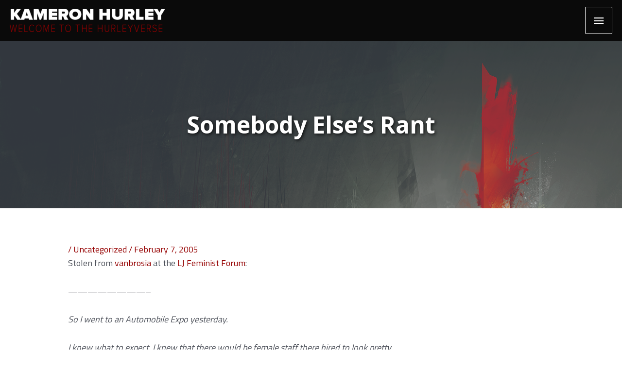

--- FILE ---
content_type: text/html; charset=UTF-8
request_url: https://www.kameronhurley.com/somebody-elses-rant/
body_size: 29587
content:
<!DOCTYPE html>
<html lang="en-US">
<head>
<meta charset="UTF-8">
<meta name="viewport" content="width=device-width, initial-scale=1">
	<link rel="profile" href="https://gmpg.org/xfn/11"> 
	<!-- Add your snippet here. -->

<!-- Global site tag (gtag.js) - Google Analytics -->
<script async src="https://www.googletagmanager.com/gtag/js?id=UA-11469607-2"></script>
<script>
  window.dataLayer = window.dataLayer || [];
  function gtag(){dataLayer.push(arguments);}
  gtag('js', new Date());

  gtag('config', 'UA-11469607-2');
</script>

<meta name='robots' content='index, follow, max-image-preview:large, max-snippet:-1, max-video-preview:-1' />

	<!-- This site is optimized with the Yoast SEO plugin v26.6 - https://yoast.com/wordpress/plugins/seo/ -->
	<title>Somebody Else&#039;s Rant - Kameron Hurley</title>
	<link rel="canonical" href="https://www.kameronhurley.com/somebody-elses-rant/" />
	<meta property="og:locale" content="en_US" />
	<meta property="og:type" content="article" />
	<meta property="og:title" content="Somebody Else&#039;s Rant - Kameron Hurley" />
	<meta property="og:description" content="Stolen from vanbrosia at the LJ Feminist Forum: &#8212;&#8212;&#8212;&#8212;&#8212;&#8212;&#8212;&#8212;&#8211; So I went to an Automobile Expo yesterday. I knew what to expect. I knew that there would be female staff there hired to look pretty. However, I expected adult women to be the staff. What I saw was barely-adult, near-anorexic, pale, and very scantly clad [&hellip;]" />
	<meta property="og:url" content="https://www.kameronhurley.com/somebody-elses-rant/" />
	<meta property="og:site_name" content="Kameron Hurley" />
	<meta property="article:published_time" content="2005-02-07T15:36:00+00:00" />
	<meta name="author" content="admin" />
	<meta name="twitter:card" content="summary_large_image" />
	<meta name="twitter:label1" content="Written by" />
	<meta name="twitter:data1" content="admin" />
	<meta name="twitter:label2" content="Est. reading time" />
	<meta name="twitter:data2" content="1 minute" />
	<script type="application/ld+json" class="yoast-schema-graph">{"@context":"https://schema.org","@graph":[{"@type":"Article","@id":"https://www.kameronhurley.com/somebody-elses-rant/#article","isPartOf":{"@id":"https://www.kameronhurley.com/somebody-elses-rant/"},"author":{"name":"admin","@id":"http://www.kameronhurley.com.dream.website/#/schema/person/66cfce20da68c7b743845635f776d843"},"headline":"Somebody Else&#8217;s Rant","datePublished":"2005-02-07T15:36:00+00:00","mainEntityOfPage":{"@id":"https://www.kameronhurley.com/somebody-elses-rant/"},"wordCount":201,"publisher":{"@id":"http://www.kameronhurley.com.dream.website/#organization"},"inLanguage":"en-US"},{"@type":"WebPage","@id":"https://www.kameronhurley.com/somebody-elses-rant/","url":"https://www.kameronhurley.com/somebody-elses-rant/","name":"Somebody Else's Rant - Kameron Hurley","isPartOf":{"@id":"http://www.kameronhurley.com.dream.website/#website"},"datePublished":"2005-02-07T15:36:00+00:00","breadcrumb":{"@id":"https://www.kameronhurley.com/somebody-elses-rant/#breadcrumb"},"inLanguage":"en-US","potentialAction":[{"@type":"ReadAction","target":["https://www.kameronhurley.com/somebody-elses-rant/"]}]},{"@type":"BreadcrumbList","@id":"https://www.kameronhurley.com/somebody-elses-rant/#breadcrumb","itemListElement":[{"@type":"ListItem","position":1,"name":"Home","item":"https://www.kameronhurley.com/"},{"@type":"ListItem","position":2,"name":"Blog","item":"https://www.kameronhurley.com/blog/"},{"@type":"ListItem","position":3,"name":"Somebody Else&#8217;s Rant"}]},{"@type":"WebSite","@id":"http://www.kameronhurley.com.dream.website/#website","url":"http://www.kameronhurley.com.dream.website/","name":"Kameron Hurley","description":"","publisher":{"@id":"http://www.kameronhurley.com.dream.website/#organization"},"potentialAction":[{"@type":"SearchAction","target":{"@type":"EntryPoint","urlTemplate":"http://www.kameronhurley.com.dream.website/?s={search_term_string}"},"query-input":{"@type":"PropertyValueSpecification","valueRequired":true,"valueName":"search_term_string"}}],"inLanguage":"en-US"},{"@type":"Organization","@id":"http://www.kameronhurley.com.dream.website/#organization","name":"Kameron Hurley","url":"http://www.kameronhurley.com.dream.website/","logo":{"@type":"ImageObject","inLanguage":"en-US","@id":"http://www.kameronhurley.com.dream.website/#/schema/logo/image/","url":"https://www.kameronhurley.com/wp-content/uploads/2020/03/new-logo-alt.png","contentUrl":"https://www.kameronhurley.com/wp-content/uploads/2020/03/new-logo-alt.png","width":602,"height":91,"caption":"Kameron Hurley"},"image":{"@id":"http://www.kameronhurley.com.dream.website/#/schema/logo/image/"}},{"@type":"Person","@id":"http://www.kameronhurley.com.dream.website/#/schema/person/66cfce20da68c7b743845635f776d843","name":"admin","image":{"@type":"ImageObject","inLanguage":"en-US","@id":"http://www.kameronhurley.com.dream.website/#/schema/person/image/","url":"https://secure.gravatar.com/avatar/c402d5c667e6b8df79f14b17acd3e918c33c215b90ed5d4e795491c9e4ae2afb?s=96&d=mm&r=g","contentUrl":"https://secure.gravatar.com/avatar/c402d5c667e6b8df79f14b17acd3e918c33c215b90ed5d4e795491c9e4ae2afb?s=96&d=mm&r=g","caption":"admin"},"url":"https://www.kameronhurley.com/author/admin/"}]}</script>
	<!-- / Yoast SEO plugin. -->


<link rel='dns-prefetch' href='//www.kameronhurley.com' />
<link rel='dns-prefetch' href='//fonts.googleapis.com' />
<link rel="alternate" title="oEmbed (JSON)" type="application/json+oembed" href="https://www.kameronhurley.com/wp-json/oembed/1.0/embed?url=https%3A%2F%2Fwww.kameronhurley.com%2Fsomebody-elses-rant%2F" />
<link rel="alternate" title="oEmbed (XML)" type="text/xml+oembed" href="https://www.kameronhurley.com/wp-json/oembed/1.0/embed?url=https%3A%2F%2Fwww.kameronhurley.com%2Fsomebody-elses-rant%2F&#038;format=xml" />
		<!-- This site uses the Google Analytics by MonsterInsights plugin v9.11.0 - Using Analytics tracking - https://www.monsterinsights.com/ -->
							<script src="//www.googletagmanager.com/gtag/js?id=G-V7X2G0ETSG"  data-cfasync="false" data-wpfc-render="false" async></script>
			<script data-cfasync="false" data-wpfc-render="false">
				var mi_version = '9.11.0';
				var mi_track_user = true;
				var mi_no_track_reason = '';
								var MonsterInsightsDefaultLocations = {"page_location":"https:\/\/www.kameronhurley.com\/somebody-elses-rant\/"};
								if ( typeof MonsterInsightsPrivacyGuardFilter === 'function' ) {
					var MonsterInsightsLocations = (typeof MonsterInsightsExcludeQuery === 'object') ? MonsterInsightsPrivacyGuardFilter( MonsterInsightsExcludeQuery ) : MonsterInsightsPrivacyGuardFilter( MonsterInsightsDefaultLocations );
				} else {
					var MonsterInsightsLocations = (typeof MonsterInsightsExcludeQuery === 'object') ? MonsterInsightsExcludeQuery : MonsterInsightsDefaultLocations;
				}

								var disableStrs = [
										'ga-disable-G-V7X2G0ETSG',
									];

				/* Function to detect opted out users */
				function __gtagTrackerIsOptedOut() {
					for (var index = 0; index < disableStrs.length; index++) {
						if (document.cookie.indexOf(disableStrs[index] + '=true') > -1) {
							return true;
						}
					}

					return false;
				}

				/* Disable tracking if the opt-out cookie exists. */
				if (__gtagTrackerIsOptedOut()) {
					for (var index = 0; index < disableStrs.length; index++) {
						window[disableStrs[index]] = true;
					}
				}

				/* Opt-out function */
				function __gtagTrackerOptout() {
					for (var index = 0; index < disableStrs.length; index++) {
						document.cookie = disableStrs[index] + '=true; expires=Thu, 31 Dec 2099 23:59:59 UTC; path=/';
						window[disableStrs[index]] = true;
					}
				}

				if ('undefined' === typeof gaOptout) {
					function gaOptout() {
						__gtagTrackerOptout();
					}
				}
								window.dataLayer = window.dataLayer || [];

				window.MonsterInsightsDualTracker = {
					helpers: {},
					trackers: {},
				};
				if (mi_track_user) {
					function __gtagDataLayer() {
						dataLayer.push(arguments);
					}

					function __gtagTracker(type, name, parameters) {
						if (!parameters) {
							parameters = {};
						}

						if (parameters.send_to) {
							__gtagDataLayer.apply(null, arguments);
							return;
						}

						if (type === 'event') {
														parameters.send_to = monsterinsights_frontend.v4_id;
							var hookName = name;
							if (typeof parameters['event_category'] !== 'undefined') {
								hookName = parameters['event_category'] + ':' + name;
							}

							if (typeof MonsterInsightsDualTracker.trackers[hookName] !== 'undefined') {
								MonsterInsightsDualTracker.trackers[hookName](parameters);
							} else {
								__gtagDataLayer('event', name, parameters);
							}
							
						} else {
							__gtagDataLayer.apply(null, arguments);
						}
					}

					__gtagTracker('js', new Date());
					__gtagTracker('set', {
						'developer_id.dZGIzZG': true,
											});
					if ( MonsterInsightsLocations.page_location ) {
						__gtagTracker('set', MonsterInsightsLocations);
					}
										__gtagTracker('config', 'G-V7X2G0ETSG', {"forceSSL":"true","link_attribution":"true"} );
										window.gtag = __gtagTracker;										(function () {
						/* https://developers.google.com/analytics/devguides/collection/analyticsjs/ */
						/* ga and __gaTracker compatibility shim. */
						var noopfn = function () {
							return null;
						};
						var newtracker = function () {
							return new Tracker();
						};
						var Tracker = function () {
							return null;
						};
						var p = Tracker.prototype;
						p.get = noopfn;
						p.set = noopfn;
						p.send = function () {
							var args = Array.prototype.slice.call(arguments);
							args.unshift('send');
							__gaTracker.apply(null, args);
						};
						var __gaTracker = function () {
							var len = arguments.length;
							if (len === 0) {
								return;
							}
							var f = arguments[len - 1];
							if (typeof f !== 'object' || f === null || typeof f.hitCallback !== 'function') {
								if ('send' === arguments[0]) {
									var hitConverted, hitObject = false, action;
									if ('event' === arguments[1]) {
										if ('undefined' !== typeof arguments[3]) {
											hitObject = {
												'eventAction': arguments[3],
												'eventCategory': arguments[2],
												'eventLabel': arguments[4],
												'value': arguments[5] ? arguments[5] : 1,
											}
										}
									}
									if ('pageview' === arguments[1]) {
										if ('undefined' !== typeof arguments[2]) {
											hitObject = {
												'eventAction': 'page_view',
												'page_path': arguments[2],
											}
										}
									}
									if (typeof arguments[2] === 'object') {
										hitObject = arguments[2];
									}
									if (typeof arguments[5] === 'object') {
										Object.assign(hitObject, arguments[5]);
									}
									if ('undefined' !== typeof arguments[1].hitType) {
										hitObject = arguments[1];
										if ('pageview' === hitObject.hitType) {
											hitObject.eventAction = 'page_view';
										}
									}
									if (hitObject) {
										action = 'timing' === arguments[1].hitType ? 'timing_complete' : hitObject.eventAction;
										hitConverted = mapArgs(hitObject);
										__gtagTracker('event', action, hitConverted);
									}
								}
								return;
							}

							function mapArgs(args) {
								var arg, hit = {};
								var gaMap = {
									'eventCategory': 'event_category',
									'eventAction': 'event_action',
									'eventLabel': 'event_label',
									'eventValue': 'event_value',
									'nonInteraction': 'non_interaction',
									'timingCategory': 'event_category',
									'timingVar': 'name',
									'timingValue': 'value',
									'timingLabel': 'event_label',
									'page': 'page_path',
									'location': 'page_location',
									'title': 'page_title',
									'referrer' : 'page_referrer',
								};
								for (arg in args) {
																		if (!(!args.hasOwnProperty(arg) || !gaMap.hasOwnProperty(arg))) {
										hit[gaMap[arg]] = args[arg];
									} else {
										hit[arg] = args[arg];
									}
								}
								return hit;
							}

							try {
								f.hitCallback();
							} catch (ex) {
							}
						};
						__gaTracker.create = newtracker;
						__gaTracker.getByName = newtracker;
						__gaTracker.getAll = function () {
							return [];
						};
						__gaTracker.remove = noopfn;
						__gaTracker.loaded = true;
						window['__gaTracker'] = __gaTracker;
					})();
									} else {
										console.log("");
					(function () {
						function __gtagTracker() {
							return null;
						}

						window['__gtagTracker'] = __gtagTracker;
						window['gtag'] = __gtagTracker;
					})();
									}
			</script>
							<!-- / Google Analytics by MonsterInsights -->
		<style id='wp-img-auto-sizes-contain-inline-css'>
img:is([sizes=auto i],[sizes^="auto," i]){contain-intrinsic-size:3000px 1500px}
/*# sourceURL=wp-img-auto-sizes-contain-inline-css */
</style>
<link rel='stylesheet' id='wp-block-library-css' href='https://www.kameronhurley.com/wp-includes/css/dist/block-library/style.min.css?ver=6.9' media='all' />
<style id='wp-block-heading-inline-css'>
h1:where(.wp-block-heading).has-background,h2:where(.wp-block-heading).has-background,h3:where(.wp-block-heading).has-background,h4:where(.wp-block-heading).has-background,h5:where(.wp-block-heading).has-background,h6:where(.wp-block-heading).has-background{padding:1.25em 2.375em}h1.has-text-align-left[style*=writing-mode]:where([style*=vertical-lr]),h1.has-text-align-right[style*=writing-mode]:where([style*=vertical-rl]),h2.has-text-align-left[style*=writing-mode]:where([style*=vertical-lr]),h2.has-text-align-right[style*=writing-mode]:where([style*=vertical-rl]),h3.has-text-align-left[style*=writing-mode]:where([style*=vertical-lr]),h3.has-text-align-right[style*=writing-mode]:where([style*=vertical-rl]),h4.has-text-align-left[style*=writing-mode]:where([style*=vertical-lr]),h4.has-text-align-right[style*=writing-mode]:where([style*=vertical-rl]),h5.has-text-align-left[style*=writing-mode]:where([style*=vertical-lr]),h5.has-text-align-right[style*=writing-mode]:where([style*=vertical-rl]),h6.has-text-align-left[style*=writing-mode]:where([style*=vertical-lr]),h6.has-text-align-right[style*=writing-mode]:where([style*=vertical-rl]){rotate:180deg}
/*# sourceURL=https://www.kameronhurley.com/wp-includes/blocks/heading/style.min.css */
</style>
<style id='wp-block-list-inline-css'>
ol,ul{box-sizing:border-box}:root :where(.wp-block-list.has-background){padding:1.25em 2.375em}
/*# sourceURL=https://www.kameronhurley.com/wp-includes/blocks/list/style.min.css */
</style>
<style id='wp-block-buttons-inline-css'>
.wp-block-buttons{box-sizing:border-box}.wp-block-buttons.is-vertical{flex-direction:column}.wp-block-buttons.is-vertical>.wp-block-button:last-child{margin-bottom:0}.wp-block-buttons>.wp-block-button{display:inline-block;margin:0}.wp-block-buttons.is-content-justification-left{justify-content:flex-start}.wp-block-buttons.is-content-justification-left.is-vertical{align-items:flex-start}.wp-block-buttons.is-content-justification-center{justify-content:center}.wp-block-buttons.is-content-justification-center.is-vertical{align-items:center}.wp-block-buttons.is-content-justification-right{justify-content:flex-end}.wp-block-buttons.is-content-justification-right.is-vertical{align-items:flex-end}.wp-block-buttons.is-content-justification-space-between{justify-content:space-between}.wp-block-buttons.aligncenter{text-align:center}.wp-block-buttons:not(.is-content-justification-space-between,.is-content-justification-right,.is-content-justification-left,.is-content-justification-center) .wp-block-button.aligncenter{margin-left:auto;margin-right:auto;width:100%}.wp-block-buttons[style*=text-decoration] .wp-block-button,.wp-block-buttons[style*=text-decoration] .wp-block-button__link{text-decoration:inherit}.wp-block-buttons.has-custom-font-size .wp-block-button__link{font-size:inherit}.wp-block-buttons .wp-block-button__link{width:100%}.wp-block-button.aligncenter{text-align:center}
/*# sourceURL=https://www.kameronhurley.com/wp-includes/blocks/buttons/style.min.css */
</style>
<style id='wp-block-paragraph-inline-css'>
.is-small-text{font-size:.875em}.is-regular-text{font-size:1em}.is-large-text{font-size:2.25em}.is-larger-text{font-size:3em}.has-drop-cap:not(:focus):first-letter{float:left;font-size:8.4em;font-style:normal;font-weight:100;line-height:.68;margin:.05em .1em 0 0;text-transform:uppercase}body.rtl .has-drop-cap:not(:focus):first-letter{float:none;margin-left:.1em}p.has-drop-cap.has-background{overflow:hidden}:root :where(p.has-background){padding:1.25em 2.375em}:where(p.has-text-color:not(.has-link-color)) a{color:inherit}p.has-text-align-left[style*="writing-mode:vertical-lr"],p.has-text-align-right[style*="writing-mode:vertical-rl"]{rotate:180deg}
/*# sourceURL=https://www.kameronhurley.com/wp-includes/blocks/paragraph/style.min.css */
</style>
<link rel='stylesheet' id='kadence-blocks-column-css' href='https://www.kameronhurley.com/wp-content/plugins/kadence-blocks/dist/style-blocks-column.css?ver=3.5.29' media='all' />
<style id='global-styles-inline-css'>
:root{--wp--preset--aspect-ratio--square: 1;--wp--preset--aspect-ratio--4-3: 4/3;--wp--preset--aspect-ratio--3-4: 3/4;--wp--preset--aspect-ratio--3-2: 3/2;--wp--preset--aspect-ratio--2-3: 2/3;--wp--preset--aspect-ratio--16-9: 16/9;--wp--preset--aspect-ratio--9-16: 9/16;--wp--preset--color--black: #000000;--wp--preset--color--cyan-bluish-gray: #abb8c3;--wp--preset--color--white: #ffffff;--wp--preset--color--pale-pink: #f78da7;--wp--preset--color--vivid-red: #cf2e2e;--wp--preset--color--luminous-vivid-orange: #ff6900;--wp--preset--color--luminous-vivid-amber: #fcb900;--wp--preset--color--light-green-cyan: #7bdcb5;--wp--preset--color--vivid-green-cyan: #00d084;--wp--preset--color--pale-cyan-blue: #8ed1fc;--wp--preset--color--vivid-cyan-blue: #0693e3;--wp--preset--color--vivid-purple: #9b51e0;--wp--preset--color--ast-global-color-0: var(--ast-global-color-0);--wp--preset--color--ast-global-color-1: var(--ast-global-color-1);--wp--preset--color--ast-global-color-2: var(--ast-global-color-2);--wp--preset--color--ast-global-color-3: var(--ast-global-color-3);--wp--preset--color--ast-global-color-4: var(--ast-global-color-4);--wp--preset--color--ast-global-color-5: var(--ast-global-color-5);--wp--preset--color--ast-global-color-6: var(--ast-global-color-6);--wp--preset--color--ast-global-color-7: var(--ast-global-color-7);--wp--preset--color--ast-global-color-8: var(--ast-global-color-8);--wp--preset--gradient--vivid-cyan-blue-to-vivid-purple: linear-gradient(135deg,rgb(6,147,227) 0%,rgb(155,81,224) 100%);--wp--preset--gradient--light-green-cyan-to-vivid-green-cyan: linear-gradient(135deg,rgb(122,220,180) 0%,rgb(0,208,130) 100%);--wp--preset--gradient--luminous-vivid-amber-to-luminous-vivid-orange: linear-gradient(135deg,rgb(252,185,0) 0%,rgb(255,105,0) 100%);--wp--preset--gradient--luminous-vivid-orange-to-vivid-red: linear-gradient(135deg,rgb(255,105,0) 0%,rgb(207,46,46) 100%);--wp--preset--gradient--very-light-gray-to-cyan-bluish-gray: linear-gradient(135deg,rgb(238,238,238) 0%,rgb(169,184,195) 100%);--wp--preset--gradient--cool-to-warm-spectrum: linear-gradient(135deg,rgb(74,234,220) 0%,rgb(151,120,209) 20%,rgb(207,42,186) 40%,rgb(238,44,130) 60%,rgb(251,105,98) 80%,rgb(254,248,76) 100%);--wp--preset--gradient--blush-light-purple: linear-gradient(135deg,rgb(255,206,236) 0%,rgb(152,150,240) 100%);--wp--preset--gradient--blush-bordeaux: linear-gradient(135deg,rgb(254,205,165) 0%,rgb(254,45,45) 50%,rgb(107,0,62) 100%);--wp--preset--gradient--luminous-dusk: linear-gradient(135deg,rgb(255,203,112) 0%,rgb(199,81,192) 50%,rgb(65,88,208) 100%);--wp--preset--gradient--pale-ocean: linear-gradient(135deg,rgb(255,245,203) 0%,rgb(182,227,212) 50%,rgb(51,167,181) 100%);--wp--preset--gradient--electric-grass: linear-gradient(135deg,rgb(202,248,128) 0%,rgb(113,206,126) 100%);--wp--preset--gradient--midnight: linear-gradient(135deg,rgb(2,3,129) 0%,rgb(40,116,252) 100%);--wp--preset--font-size--small: 13px;--wp--preset--font-size--medium: 20px;--wp--preset--font-size--large: 36px;--wp--preset--font-size--x-large: 42px;--wp--preset--spacing--20: 0.44rem;--wp--preset--spacing--30: 0.67rem;--wp--preset--spacing--40: 1rem;--wp--preset--spacing--50: 1.5rem;--wp--preset--spacing--60: 2.25rem;--wp--preset--spacing--70: 3.38rem;--wp--preset--spacing--80: 5.06rem;--wp--preset--shadow--natural: 6px 6px 9px rgba(0, 0, 0, 0.2);--wp--preset--shadow--deep: 12px 12px 50px rgba(0, 0, 0, 0.4);--wp--preset--shadow--sharp: 6px 6px 0px rgba(0, 0, 0, 0.2);--wp--preset--shadow--outlined: 6px 6px 0px -3px rgb(255, 255, 255), 6px 6px rgb(0, 0, 0);--wp--preset--shadow--crisp: 6px 6px 0px rgb(0, 0, 0);}:root { --wp--style--global--content-size: var(--wp--custom--ast-content-width-size);--wp--style--global--wide-size: var(--wp--custom--ast-wide-width-size); }:where(body) { margin: 0; }.wp-site-blocks > .alignleft { float: left; margin-right: 2em; }.wp-site-blocks > .alignright { float: right; margin-left: 2em; }.wp-site-blocks > .aligncenter { justify-content: center; margin-left: auto; margin-right: auto; }:where(.wp-site-blocks) > * { margin-block-start: 24px; margin-block-end: 0; }:where(.wp-site-blocks) > :first-child { margin-block-start: 0; }:where(.wp-site-blocks) > :last-child { margin-block-end: 0; }:root { --wp--style--block-gap: 24px; }:root :where(.is-layout-flow) > :first-child{margin-block-start: 0;}:root :where(.is-layout-flow) > :last-child{margin-block-end: 0;}:root :where(.is-layout-flow) > *{margin-block-start: 24px;margin-block-end: 0;}:root :where(.is-layout-constrained) > :first-child{margin-block-start: 0;}:root :where(.is-layout-constrained) > :last-child{margin-block-end: 0;}:root :where(.is-layout-constrained) > *{margin-block-start: 24px;margin-block-end: 0;}:root :where(.is-layout-flex){gap: 24px;}:root :where(.is-layout-grid){gap: 24px;}.is-layout-flow > .alignleft{float: left;margin-inline-start: 0;margin-inline-end: 2em;}.is-layout-flow > .alignright{float: right;margin-inline-start: 2em;margin-inline-end: 0;}.is-layout-flow > .aligncenter{margin-left: auto !important;margin-right: auto !important;}.is-layout-constrained > .alignleft{float: left;margin-inline-start: 0;margin-inline-end: 2em;}.is-layout-constrained > .alignright{float: right;margin-inline-start: 2em;margin-inline-end: 0;}.is-layout-constrained > .aligncenter{margin-left: auto !important;margin-right: auto !important;}.is-layout-constrained > :where(:not(.alignleft):not(.alignright):not(.alignfull)){max-width: var(--wp--style--global--content-size);margin-left: auto !important;margin-right: auto !important;}.is-layout-constrained > .alignwide{max-width: var(--wp--style--global--wide-size);}body .is-layout-flex{display: flex;}.is-layout-flex{flex-wrap: wrap;align-items: center;}.is-layout-flex > :is(*, div){margin: 0;}body .is-layout-grid{display: grid;}.is-layout-grid > :is(*, div){margin: 0;}body{padding-top: 0px;padding-right: 0px;padding-bottom: 0px;padding-left: 0px;}a:where(:not(.wp-element-button)){text-decoration: none;}:root :where(.wp-element-button, .wp-block-button__link){background-color: #32373c;border-width: 0;color: #fff;font-family: inherit;font-size: inherit;font-style: inherit;font-weight: inherit;letter-spacing: inherit;line-height: inherit;padding-top: calc(0.667em + 2px);padding-right: calc(1.333em + 2px);padding-bottom: calc(0.667em + 2px);padding-left: calc(1.333em + 2px);text-decoration: none;text-transform: inherit;}.has-black-color{color: var(--wp--preset--color--black) !important;}.has-cyan-bluish-gray-color{color: var(--wp--preset--color--cyan-bluish-gray) !important;}.has-white-color{color: var(--wp--preset--color--white) !important;}.has-pale-pink-color{color: var(--wp--preset--color--pale-pink) !important;}.has-vivid-red-color{color: var(--wp--preset--color--vivid-red) !important;}.has-luminous-vivid-orange-color{color: var(--wp--preset--color--luminous-vivid-orange) !important;}.has-luminous-vivid-amber-color{color: var(--wp--preset--color--luminous-vivid-amber) !important;}.has-light-green-cyan-color{color: var(--wp--preset--color--light-green-cyan) !important;}.has-vivid-green-cyan-color{color: var(--wp--preset--color--vivid-green-cyan) !important;}.has-pale-cyan-blue-color{color: var(--wp--preset--color--pale-cyan-blue) !important;}.has-vivid-cyan-blue-color{color: var(--wp--preset--color--vivid-cyan-blue) !important;}.has-vivid-purple-color{color: var(--wp--preset--color--vivid-purple) !important;}.has-ast-global-color-0-color{color: var(--wp--preset--color--ast-global-color-0) !important;}.has-ast-global-color-1-color{color: var(--wp--preset--color--ast-global-color-1) !important;}.has-ast-global-color-2-color{color: var(--wp--preset--color--ast-global-color-2) !important;}.has-ast-global-color-3-color{color: var(--wp--preset--color--ast-global-color-3) !important;}.has-ast-global-color-4-color{color: var(--wp--preset--color--ast-global-color-4) !important;}.has-ast-global-color-5-color{color: var(--wp--preset--color--ast-global-color-5) !important;}.has-ast-global-color-6-color{color: var(--wp--preset--color--ast-global-color-6) !important;}.has-ast-global-color-7-color{color: var(--wp--preset--color--ast-global-color-7) !important;}.has-ast-global-color-8-color{color: var(--wp--preset--color--ast-global-color-8) !important;}.has-black-background-color{background-color: var(--wp--preset--color--black) !important;}.has-cyan-bluish-gray-background-color{background-color: var(--wp--preset--color--cyan-bluish-gray) !important;}.has-white-background-color{background-color: var(--wp--preset--color--white) !important;}.has-pale-pink-background-color{background-color: var(--wp--preset--color--pale-pink) !important;}.has-vivid-red-background-color{background-color: var(--wp--preset--color--vivid-red) !important;}.has-luminous-vivid-orange-background-color{background-color: var(--wp--preset--color--luminous-vivid-orange) !important;}.has-luminous-vivid-amber-background-color{background-color: var(--wp--preset--color--luminous-vivid-amber) !important;}.has-light-green-cyan-background-color{background-color: var(--wp--preset--color--light-green-cyan) !important;}.has-vivid-green-cyan-background-color{background-color: var(--wp--preset--color--vivid-green-cyan) !important;}.has-pale-cyan-blue-background-color{background-color: var(--wp--preset--color--pale-cyan-blue) !important;}.has-vivid-cyan-blue-background-color{background-color: var(--wp--preset--color--vivid-cyan-blue) !important;}.has-vivid-purple-background-color{background-color: var(--wp--preset--color--vivid-purple) !important;}.has-ast-global-color-0-background-color{background-color: var(--wp--preset--color--ast-global-color-0) !important;}.has-ast-global-color-1-background-color{background-color: var(--wp--preset--color--ast-global-color-1) !important;}.has-ast-global-color-2-background-color{background-color: var(--wp--preset--color--ast-global-color-2) !important;}.has-ast-global-color-3-background-color{background-color: var(--wp--preset--color--ast-global-color-3) !important;}.has-ast-global-color-4-background-color{background-color: var(--wp--preset--color--ast-global-color-4) !important;}.has-ast-global-color-5-background-color{background-color: var(--wp--preset--color--ast-global-color-5) !important;}.has-ast-global-color-6-background-color{background-color: var(--wp--preset--color--ast-global-color-6) !important;}.has-ast-global-color-7-background-color{background-color: var(--wp--preset--color--ast-global-color-7) !important;}.has-ast-global-color-8-background-color{background-color: var(--wp--preset--color--ast-global-color-8) !important;}.has-black-border-color{border-color: var(--wp--preset--color--black) !important;}.has-cyan-bluish-gray-border-color{border-color: var(--wp--preset--color--cyan-bluish-gray) !important;}.has-white-border-color{border-color: var(--wp--preset--color--white) !important;}.has-pale-pink-border-color{border-color: var(--wp--preset--color--pale-pink) !important;}.has-vivid-red-border-color{border-color: var(--wp--preset--color--vivid-red) !important;}.has-luminous-vivid-orange-border-color{border-color: var(--wp--preset--color--luminous-vivid-orange) !important;}.has-luminous-vivid-amber-border-color{border-color: var(--wp--preset--color--luminous-vivid-amber) !important;}.has-light-green-cyan-border-color{border-color: var(--wp--preset--color--light-green-cyan) !important;}.has-vivid-green-cyan-border-color{border-color: var(--wp--preset--color--vivid-green-cyan) !important;}.has-pale-cyan-blue-border-color{border-color: var(--wp--preset--color--pale-cyan-blue) !important;}.has-vivid-cyan-blue-border-color{border-color: var(--wp--preset--color--vivid-cyan-blue) !important;}.has-vivid-purple-border-color{border-color: var(--wp--preset--color--vivid-purple) !important;}.has-ast-global-color-0-border-color{border-color: var(--wp--preset--color--ast-global-color-0) !important;}.has-ast-global-color-1-border-color{border-color: var(--wp--preset--color--ast-global-color-1) !important;}.has-ast-global-color-2-border-color{border-color: var(--wp--preset--color--ast-global-color-2) !important;}.has-ast-global-color-3-border-color{border-color: var(--wp--preset--color--ast-global-color-3) !important;}.has-ast-global-color-4-border-color{border-color: var(--wp--preset--color--ast-global-color-4) !important;}.has-ast-global-color-5-border-color{border-color: var(--wp--preset--color--ast-global-color-5) !important;}.has-ast-global-color-6-border-color{border-color: var(--wp--preset--color--ast-global-color-6) !important;}.has-ast-global-color-7-border-color{border-color: var(--wp--preset--color--ast-global-color-7) !important;}.has-ast-global-color-8-border-color{border-color: var(--wp--preset--color--ast-global-color-8) !important;}.has-vivid-cyan-blue-to-vivid-purple-gradient-background{background: var(--wp--preset--gradient--vivid-cyan-blue-to-vivid-purple) !important;}.has-light-green-cyan-to-vivid-green-cyan-gradient-background{background: var(--wp--preset--gradient--light-green-cyan-to-vivid-green-cyan) !important;}.has-luminous-vivid-amber-to-luminous-vivid-orange-gradient-background{background: var(--wp--preset--gradient--luminous-vivid-amber-to-luminous-vivid-orange) !important;}.has-luminous-vivid-orange-to-vivid-red-gradient-background{background: var(--wp--preset--gradient--luminous-vivid-orange-to-vivid-red) !important;}.has-very-light-gray-to-cyan-bluish-gray-gradient-background{background: var(--wp--preset--gradient--very-light-gray-to-cyan-bluish-gray) !important;}.has-cool-to-warm-spectrum-gradient-background{background: var(--wp--preset--gradient--cool-to-warm-spectrum) !important;}.has-blush-light-purple-gradient-background{background: var(--wp--preset--gradient--blush-light-purple) !important;}.has-blush-bordeaux-gradient-background{background: var(--wp--preset--gradient--blush-bordeaux) !important;}.has-luminous-dusk-gradient-background{background: var(--wp--preset--gradient--luminous-dusk) !important;}.has-pale-ocean-gradient-background{background: var(--wp--preset--gradient--pale-ocean) !important;}.has-electric-grass-gradient-background{background: var(--wp--preset--gradient--electric-grass) !important;}.has-midnight-gradient-background{background: var(--wp--preset--gradient--midnight) !important;}.has-small-font-size{font-size: var(--wp--preset--font-size--small) !important;}.has-medium-font-size{font-size: var(--wp--preset--font-size--medium) !important;}.has-large-font-size{font-size: var(--wp--preset--font-size--large) !important;}.has-x-large-font-size{font-size: var(--wp--preset--font-size--x-large) !important;}
/*# sourceURL=global-styles-inline-css */
</style>

<link rel='stylesheet' id='FontAwesome-css' href='https://www.kameronhurley.com/wp-content/plugins/countdown-wpdevart-extended/includes/admin/css/font-awesome.min.css?ver=6.9' media='all' />
<link rel='stylesheet' id='wpdevart_countdown_extend_front-css' href='https://www.kameronhurley.com/wp-content/plugins/countdown-wpdevart-extended/includes/frontend/css/front_end.css?ver=6.9' media='all' />
<link rel='stylesheet' id='astra-theme-css-css' href='https://www.kameronhurley.com/wp-content/themes/astra/assets/css/minified/style.min.css?ver=4.11.3' media='all' />
<style id='astra-theme-css-inline-css'>
.ast-no-sidebar .entry-content .alignfull {margin-left: calc( -50vw + 50%);margin-right: calc( -50vw + 50%);max-width: 100vw;width: 100vw;}.ast-no-sidebar .entry-content .alignwide {margin-left: calc(-41vw + 50%);margin-right: calc(-41vw + 50%);max-width: unset;width: unset;}.ast-no-sidebar .entry-content .alignfull .alignfull,.ast-no-sidebar .entry-content .alignfull .alignwide,.ast-no-sidebar .entry-content .alignwide .alignfull,.ast-no-sidebar .entry-content .alignwide .alignwide,.ast-no-sidebar .entry-content .wp-block-column .alignfull,.ast-no-sidebar .entry-content .wp-block-column .alignwide{width: 100%;margin-left: auto;margin-right: auto;}.wp-block-gallery,.blocks-gallery-grid {margin: 0;}.wp-block-separator {max-width: 100px;}.wp-block-separator.is-style-wide,.wp-block-separator.is-style-dots {max-width: none;}.entry-content .has-2-columns .wp-block-column:first-child {padding-right: 10px;}.entry-content .has-2-columns .wp-block-column:last-child {padding-left: 10px;}@media (max-width: 782px) {.entry-content .wp-block-columns .wp-block-column {flex-basis: 100%;}.entry-content .has-2-columns .wp-block-column:first-child {padding-right: 0;}.entry-content .has-2-columns .wp-block-column:last-child {padding-left: 0;}}body .entry-content .wp-block-latest-posts {margin-left: 0;}body .entry-content .wp-block-latest-posts li {list-style: none;}.ast-no-sidebar .ast-container .entry-content .wp-block-latest-posts {margin-left: 0;}.ast-header-break-point .entry-content .alignwide {margin-left: auto;margin-right: auto;}.entry-content .blocks-gallery-item img {margin-bottom: auto;}.wp-block-pullquote {border-top: 4px solid #555d66;border-bottom: 4px solid #555d66;color: #40464d;}:root{--ast-post-nav-space:0;--ast-container-default-xlg-padding:6.67em;--ast-container-default-lg-padding:5.67em;--ast-container-default-slg-padding:4.34em;--ast-container-default-md-padding:3.34em;--ast-container-default-sm-padding:6.67em;--ast-container-default-xs-padding:2.4em;--ast-container-default-xxs-padding:1.4em;--ast-code-block-background:#EEEEEE;--ast-comment-inputs-background:#FAFAFA;--ast-normal-container-width:1000px;--ast-narrow-container-width:750px;--ast-blog-title-font-weight:normal;--ast-blog-meta-weight:inherit;--ast-global-color-primary:var(--ast-global-color-5);--ast-global-color-secondary:var(--ast-global-color-4);--ast-global-color-alternate-background:var(--ast-global-color-7);--ast-global-color-subtle-background:var(--ast-global-color-6);--ast-bg-style-guide:#F8FAFC;--ast-shadow-style-guide:0px 0px 4px 0 #00000057;--ast-global-dark-bg-style:#fff;--ast-global-dark-lfs:#fbfbfb;--ast-widget-bg-color:#fafafa;--ast-wc-container-head-bg-color:#fbfbfb;--ast-title-layout-bg:#eeeeee;--ast-search-border-color:#e7e7e7;--ast-lifter-hover-bg:#e6e6e6;--ast-gallery-block-color:#000;--srfm-color-input-label:var(--ast-global-color-2);}html{font-size:112.5%;}a,.page-title{color:#950000;}a:hover,a:focus{color:#7ca0bf;}body,button,input,select,textarea,.ast-button,.ast-custom-button{font-family:'Titillium Web',sans-serif;font-weight:400;font-size:18px;font-size:1rem;line-height:var(--ast-body-line-height,1.65em);}blockquote{color:var(--ast-global-color-3);}h1,.entry-content h1,h2,.entry-content h2,h3,.entry-content h3,h4,.entry-content h4,h5,.entry-content h5,h6,.entry-content h6,.site-title,.site-title a{font-family:'Open Sans',sans-serif;font-weight:700;text-transform:none;}.ast-site-identity .site-title a{color:var(--ast-global-color-2);}.site-title{font-size:35px;font-size:1.9444444444444rem;display:none;}header .custom-logo-link img{max-width:320px;width:320px;}.astra-logo-svg{width:320px;}.site-header .site-description{font-size:15px;font-size:0.83333333333333rem;display:none;}.entry-title{font-size:28px;font-size:1.5555555555556rem;}.archive .ast-article-post .ast-article-inner,.blog .ast-article-post .ast-article-inner,.archive .ast-article-post .ast-article-inner:hover,.blog .ast-article-post .ast-article-inner:hover{overflow:hidden;}h1,.entry-content h1{font-size:48px;font-size:2.6666666666667rem;font-family:'Open Sans',sans-serif;line-height:1.4em;text-transform:none;}h2,.entry-content h2{font-size:48px;font-size:2.6666666666667rem;font-family:'Open Sans',sans-serif;line-height:1.3em;text-transform:none;}h3,.entry-content h3{font-size:26px;font-size:1.4444444444444rem;font-family:'Open Sans',sans-serif;line-height:1.3em;text-transform:none;}h4,.entry-content h4{font-size:24px;font-size:1.3333333333333rem;line-height:1.2em;font-family:'Open Sans',sans-serif;text-transform:none;}h5,.entry-content h5{font-size:20px;font-size:1.1111111111111rem;line-height:1.2em;font-family:'Open Sans',sans-serif;text-transform:none;}h6,.entry-content h6{font-size:16px;font-size:0.88888888888889rem;line-height:1.25em;font-family:'Open Sans',sans-serif;text-transform:none;}::selection{background-color:var(--ast-global-color-0);color:#ffffff;}body,h1,.entry-title a,.entry-content h1,h2,.entry-content h2,h3,.entry-content h3,h4,.entry-content h4,h5,.entry-content h5,h6,.entry-content h6{color:var(--ast-global-color-3);}.tagcloud a:hover,.tagcloud a:focus,.tagcloud a.current-item{color:#ffffff;border-color:#950000;background-color:#950000;}input:focus,input[type="text"]:focus,input[type="email"]:focus,input[type="url"]:focus,input[type="password"]:focus,input[type="reset"]:focus,input[type="search"]:focus,textarea:focus{border-color:#950000;}input[type="radio"]:checked,input[type=reset],input[type="checkbox"]:checked,input[type="checkbox"]:hover:checked,input[type="checkbox"]:focus:checked,input[type=range]::-webkit-slider-thumb{border-color:#950000;background-color:#950000;box-shadow:none;}.site-footer a:hover + .post-count,.site-footer a:focus + .post-count{background:#950000;border-color:#950000;}.single .nav-links .nav-previous,.single .nav-links .nav-next{color:#950000;}.entry-meta,.entry-meta *{line-height:1.45;color:#950000;}.entry-meta a:not(.ast-button):hover,.entry-meta a:not(.ast-button):hover *,.entry-meta a:not(.ast-button):focus,.entry-meta a:not(.ast-button):focus *,.page-links > .page-link,.page-links .page-link:hover,.post-navigation a:hover{color:#7ca0bf;}#cat option,.secondary .calendar_wrap thead a,.secondary .calendar_wrap thead a:visited{color:#950000;}.secondary .calendar_wrap #today,.ast-progress-val span{background:#950000;}.secondary a:hover + .post-count,.secondary a:focus + .post-count{background:#950000;border-color:#950000;}.calendar_wrap #today > a{color:#ffffff;}.page-links .page-link,.single .post-navigation a{color:#950000;}.ast-search-menu-icon .search-form button.search-submit{padding:0 4px;}.ast-search-menu-icon form.search-form{padding-right:0;}.ast-header-search .ast-search-menu-icon.ast-dropdown-active .search-form,.ast-header-search .ast-search-menu-icon.ast-dropdown-active .search-field:focus{transition:all 0.2s;}.search-form input.search-field:focus{outline:none;}.widget-title,.widget .wp-block-heading{font-size:25px;font-size:1.3888888888889rem;color:var(--ast-global-color-3);}.single .ast-author-details .author-title{color:#7ca0bf;}.ast-search-menu-icon.slide-search a:focus-visible:focus-visible,.astra-search-icon:focus-visible,#close:focus-visible,a:focus-visible,.ast-menu-toggle:focus-visible,.site .skip-link:focus-visible,.wp-block-loginout input:focus-visible,.wp-block-search.wp-block-search__button-inside .wp-block-search__inside-wrapper,.ast-header-navigation-arrow:focus-visible,.woocommerce .wc-proceed-to-checkout > .checkout-button:focus-visible,.woocommerce .woocommerce-MyAccount-navigation ul li a:focus-visible,.ast-orders-table__row .ast-orders-table__cell:focus-visible,.woocommerce .woocommerce-order-details .order-again > .button:focus-visible,.woocommerce .woocommerce-message a.button.wc-forward:focus-visible,.woocommerce #minus_qty:focus-visible,.woocommerce #plus_qty:focus-visible,a#ast-apply-coupon:focus-visible,.woocommerce .woocommerce-info a:focus-visible,.woocommerce .astra-shop-summary-wrap a:focus-visible,.woocommerce a.wc-forward:focus-visible,#ast-apply-coupon:focus-visible,.woocommerce-js .woocommerce-mini-cart-item a.remove:focus-visible,#close:focus-visible,.button.search-submit:focus-visible,#search_submit:focus,.normal-search:focus-visible,.ast-header-account-wrap:focus-visible,.woocommerce .ast-on-card-button.ast-quick-view-trigger:focus{outline-style:dotted;outline-color:inherit;outline-width:thin;}input:focus,input[type="text"]:focus,input[type="email"]:focus,input[type="url"]:focus,input[type="password"]:focus,input[type="reset"]:focus,input[type="search"]:focus,input[type="number"]:focus,textarea:focus,.wp-block-search__input:focus,[data-section="section-header-mobile-trigger"] .ast-button-wrap .ast-mobile-menu-trigger-minimal:focus,.ast-mobile-popup-drawer.active .menu-toggle-close:focus,.woocommerce-ordering select.orderby:focus,#ast-scroll-top:focus,#coupon_code:focus,.woocommerce-page #comment:focus,.woocommerce #reviews #respond input#submit:focus,.woocommerce a.add_to_cart_button:focus,.woocommerce .button.single_add_to_cart_button:focus,.woocommerce .woocommerce-cart-form button:focus,.woocommerce .woocommerce-cart-form__cart-item .quantity .qty:focus,.woocommerce .woocommerce-billing-fields .woocommerce-billing-fields__field-wrapper .woocommerce-input-wrapper > .input-text:focus,.woocommerce #order_comments:focus,.woocommerce #place_order:focus,.woocommerce .woocommerce-address-fields .woocommerce-address-fields__field-wrapper .woocommerce-input-wrapper > .input-text:focus,.woocommerce .woocommerce-MyAccount-content form button:focus,.woocommerce .woocommerce-MyAccount-content .woocommerce-EditAccountForm .woocommerce-form-row .woocommerce-Input.input-text:focus,.woocommerce .ast-woocommerce-container .woocommerce-pagination ul.page-numbers li a:focus,body #content .woocommerce form .form-row .select2-container--default .select2-selection--single:focus,#ast-coupon-code:focus,.woocommerce.woocommerce-js .quantity input[type=number]:focus,.woocommerce-js .woocommerce-mini-cart-item .quantity input[type=number]:focus,.woocommerce p#ast-coupon-trigger:focus{border-style:dotted;border-color:inherit;border-width:thin;}input{outline:none;}.main-header-menu .menu-link,.ast-header-custom-item a{color:var(--ast-global-color-3);}.main-header-menu .menu-item:hover > .menu-link,.main-header-menu .menu-item:hover > .ast-menu-toggle,.main-header-menu .ast-masthead-custom-menu-items a:hover,.main-header-menu .menu-item.focus > .menu-link,.main-header-menu .menu-item.focus > .ast-menu-toggle,.main-header-menu .current-menu-item > .menu-link,.main-header-menu .current-menu-ancestor > .menu-link,.main-header-menu .current-menu-item > .ast-menu-toggle,.main-header-menu .current-menu-ancestor > .ast-menu-toggle{color:#950000;}.header-main-layout-3 .ast-main-header-bar-alignment{margin-right:auto;}.header-main-layout-2 .site-header-section-left .ast-site-identity{text-align:left;}.ast-logo-title-inline .site-logo-img{padding-right:1em;}.site-logo-img img{ transition:all 0.2s linear;}body .ast-oembed-container *{position:absolute;top:0;width:100%;height:100%;left:0;}body .wp-block-embed-pocket-casts .ast-oembed-container *{position:unset;}.ast-header-break-point .ast-mobile-menu-buttons-minimal.menu-toggle{background:transparent;color:#ffffff;}.ast-header-break-point .ast-mobile-menu-buttons-outline.menu-toggle{background:transparent;border:1px solid #ffffff;color:#ffffff;}.ast-header-break-point .ast-mobile-menu-buttons-fill.menu-toggle{background:#ffffff;color:#000000;}.ast-single-post-featured-section + article {margin-top: 2em;}.site-content .ast-single-post-featured-section img {width: 100%;overflow: hidden;object-fit: cover;}.site > .ast-single-related-posts-container {margin-top: 0;}@media (min-width: 769px) {.ast-desktop .ast-container--narrow {max-width: var(--ast-narrow-container-width);margin: 0 auto;}}.ast-small-footer{color:#0a0a0a;}.ast-small-footer > .ast-footer-overlay{background-color:#e2e2e2;;}.ast-small-footer a{color:#1e73be;}.footer-adv .footer-adv-overlay{border-top-style:solid;border-top-width:0px;border-top-color:rgba(122,122,122,0);}.footer-adv .widget-title,.footer-adv .widget-title a{color:#ffffff;}.footer-adv a{color:#809fbf;}.footer-adv .tagcloud a:hover,.footer-adv .tagcloud a.current-item{border-color:#809fbf;background-color:#809fbf;}.footer-adv a:hover,.footer-adv .no-widget-text a:hover,.footer-adv a:focus,.footer-adv .no-widget-text a:focus{color:#ffffff;}.footer-adv .calendar_wrap #today,.footer-adv a:hover + .post-count{background-color:#809fbf;}.footer-adv-overlay{background-color:#0a0a0a;;}@media( max-width: 420px ) {.single .nav-links .nav-previous,.single .nav-links .nav-next {width: 100%;text-align: center;}}.wp-block-buttons.aligncenter{justify-content:center;}@media (max-width:782px){.entry-content .wp-block-columns .wp-block-column{margin-left:0px;}}.wp-block-image.aligncenter{margin-left:auto;margin-right:auto;}.wp-block-table.aligncenter{margin-left:auto;margin-right:auto;}.wp-block-buttons .wp-block-button.is-style-outline .wp-block-button__link.wp-element-button,.ast-outline-button,.wp-block-uagb-buttons-child .uagb-buttons-repeater.ast-outline-button{border-color:#950000;border-top-width:2px;border-right-width:2px;border-bottom-width:2px;border-left-width:2px;font-family:inherit;font-weight:inherit;line-height:1em;}.wp-block-button.is-style-outline .wp-block-button__link:hover,.wp-block-buttons .wp-block-button.is-style-outline .wp-block-button__link:focus,.wp-block-buttons .wp-block-button.is-style-outline > .wp-block-button__link:not(.has-text-color):hover,.wp-block-buttons .wp-block-button.wp-block-button__link.is-style-outline:not(.has-text-color):hover,.ast-outline-button:hover,.ast-outline-button:focus,.wp-block-uagb-buttons-child .uagb-buttons-repeater.ast-outline-button:hover,.wp-block-uagb-buttons-child .uagb-buttons-repeater.ast-outline-button:focus{background-color:#442727;}.wp-block-button .wp-block-button__link.wp-element-button.is-style-outline:not(.has-background),.wp-block-button.is-style-outline>.wp-block-button__link.wp-element-button:not(.has-background),.ast-outline-button{background-color:#950000;}.entry-content[data-ast-blocks-layout] > figure{margin-bottom:1em;}@media (max-width:768px){.ast-separate-container #primary,.ast-separate-container #secondary{padding:1.5em 0;}#primary,#secondary{padding:1.5em 0;margin:0;}.ast-left-sidebar #content > .ast-container{display:flex;flex-direction:column-reverse;width:100%;}.ast-separate-container .ast-article-post,.ast-separate-container .ast-article-single{padding:1.5em 2.14em;}.ast-author-box img.avatar{margin:20px 0 0 0;}}@media (min-width:769px){.ast-separate-container.ast-right-sidebar #primary,.ast-separate-container.ast-left-sidebar #primary{border:0;}.search-no-results.ast-separate-container #primary{margin-bottom:4em;}}.elementor-widget-button .elementor-button{border-style:solid;text-decoration:none;border-top-width:0;border-right-width:0;border-left-width:0;border-bottom-width:0;}.elementor-button.elementor-size-sm,.elementor-button.elementor-size-xs,.elementor-button.elementor-size-md,.elementor-button.elementor-size-lg,.elementor-button.elementor-size-xl,.elementor-button{padding-top:10px;padding-right:40px;padding-bottom:10px;padding-left:40px;}.elementor-widget-button .elementor-button{border-color:#950000;background-color:#950000;}.elementor-widget-button .elementor-button:hover,.elementor-widget-button .elementor-button:focus{color:#000000;background-color:#442727;border-color:#442727;}.wp-block-button .wp-block-button__link ,.elementor-widget-button .elementor-button,.elementor-widget-button .elementor-button:visited{color:#ffffff;}.elementor-widget-button .elementor-button{line-height:1em;}.wp-block-button .wp-block-button__link:hover,.wp-block-button .wp-block-button__link:focus{color:#000000;background-color:#442727;border-color:#442727;}.wp-block-button .wp-block-button__link{border-top-width:0;border-right-width:0;border-left-width:0;border-bottom-width:0;border-color:#950000;background-color:#950000;color:#ffffff;font-family:inherit;font-weight:inherit;line-height:1em;padding-top:10px;padding-right:40px;padding-bottom:10px;padding-left:40px;}.menu-toggle,button,.ast-button,.ast-custom-button,.button,input#submit,input[type="button"],input[type="submit"],input[type="reset"]{border-style:solid;border-top-width:0;border-right-width:0;border-left-width:0;border-bottom-width:0;color:#ffffff;border-color:#950000;background-color:#950000;padding-top:10px;padding-right:40px;padding-bottom:10px;padding-left:40px;font-family:inherit;font-weight:inherit;line-height:1em;}button:focus,.menu-toggle:hover,button:hover,.ast-button:hover,.ast-custom-button:hover .button:hover,.ast-custom-button:hover ,input[type=reset]:hover,input[type=reset]:focus,input#submit:hover,input#submit:focus,input[type="button"]:hover,input[type="button"]:focus,input[type="submit"]:hover,input[type="submit"]:focus{color:#000000;background-color:#442727;border-color:#442727;}@media (max-width:768px){.ast-mobile-header-stack .main-header-bar .ast-search-menu-icon{display:inline-block;}.ast-header-break-point.ast-header-custom-item-outside .ast-mobile-header-stack .main-header-bar .ast-search-icon{margin:0;}.ast-comment-avatar-wrap img{max-width:2.5em;}.ast-comment-meta{padding:0 1.8888em 1.3333em;}.ast-separate-container .ast-comment-list li.depth-1{padding:1.5em 2.14em;}.ast-separate-container .comment-respond{padding:2em 2.14em;}}@media (min-width:544px){.ast-container{max-width:100%;}}@media (max-width:544px){.ast-separate-container .ast-article-post,.ast-separate-container .ast-article-single,.ast-separate-container .comments-title,.ast-separate-container .ast-archive-description{padding:1.5em 1em;}.ast-separate-container #content .ast-container{padding-left:0.54em;padding-right:0.54em;}.ast-separate-container .ast-comment-list .bypostauthor{padding:.5em;}.ast-search-menu-icon.ast-dropdown-active .search-field{width:170px;}.site-branding img,.site-header .site-logo-img .custom-logo-link img{max-width:100%;}}.footer-adv .tagcloud a:hover,.footer-adv .tagcloud a.current-item{color:#000000;}.footer-adv .calendar_wrap #today{color:#000000;} #ast-mobile-header .ast-site-header-cart-li a{pointer-events:none;}.ast-no-sidebar.ast-separate-container .entry-content .alignfull {margin-left: -6.67em;margin-right: -6.67em;width: auto;}@media (max-width: 1200px) {.ast-no-sidebar.ast-separate-container .entry-content .alignfull {margin-left: -2.4em;margin-right: -2.4em;}}@media (max-width: 768px) {.ast-no-sidebar.ast-separate-container .entry-content .alignfull {margin-left: -2.14em;margin-right: -2.14em;}}@media (max-width: 544px) {.ast-no-sidebar.ast-separate-container .entry-content .alignfull {margin-left: -1em;margin-right: -1em;}}.ast-no-sidebar.ast-separate-container .entry-content .alignwide {margin-left: -20px;margin-right: -20px;}.ast-no-sidebar.ast-separate-container .entry-content .wp-block-column .alignfull,.ast-no-sidebar.ast-separate-container .entry-content .wp-block-column .alignwide {margin-left: auto;margin-right: auto;width: 100%;}@media (max-width:768px){.site-title{display:none;}.site-header .site-description{display:none;}h1,.entry-content h1{font-size:30px;}h2,.entry-content h2{font-size:30px;}h3,.entry-content h3{font-size:20px;}}@media (max-width:544px){.site-title{display:none;}.site-header .site-description{display:none;}h1,.entry-content h1{font-size:24px;}h2,.entry-content h2{font-size:24px;}h3,.entry-content h3{font-size:20px;}}@media (max-width:768px){html{font-size:102.6%;}}@media (max-width:544px){html{font-size:102.6%;}}@media (min-width:769px){.ast-container{max-width:1040px;}}@font-face {font-family: "Astra";src: url(https://www.kameronhurley.com/wp-content/themes/astra/assets/fonts/astra.woff) format("woff"),url(https://www.kameronhurley.com/wp-content/themes/astra/assets/fonts/astra.ttf) format("truetype"),url(https://www.kameronhurley.com/wp-content/themes/astra/assets/fonts/astra.svg#astra) format("svg");font-weight: normal;font-style: normal;font-display: fallback;}@media (max-width:1325px) {.main-header-bar .main-header-bar-navigation{display:none;}}.ast-desktop .main-header-menu.submenu-with-border .sub-menu,.ast-desktop .main-header-menu.submenu-with-border .astra-full-megamenu-wrapper{border-color:#0274be;}.ast-desktop .main-header-menu.submenu-with-border .sub-menu{border-top-width:2px;border-style:solid;}.ast-desktop .main-header-menu.submenu-with-border .sub-menu .sub-menu{top:-2px;}.ast-desktop .main-header-menu.submenu-with-border .sub-menu .menu-link,.ast-desktop .main-header-menu.submenu-with-border .children .menu-link{border-bottom-width:0px;border-style:solid;border-color:#eaeaea;}@media (min-width:769px){.main-header-menu .sub-menu .menu-item.ast-left-align-sub-menu:hover > .sub-menu,.main-header-menu .sub-menu .menu-item.ast-left-align-sub-menu.focus > .sub-menu{margin-left:-0px;}}.ast-small-footer{border-top-style:solid;border-top-width:0px;border-top-color:#0c0c0c;}.ast-small-footer-wrap{text-align:center;}.site .comments-area{padding-bottom:3em;}.ast-header-break-point.ast-header-custom-item-inside .main-header-bar .main-header-bar-navigation .ast-search-icon {display: block;}.ast-header-break-point.ast-header-custom-item-inside .main-header-bar .ast-search-menu-icon .search-form {padding: 0;display: block;overflow: hidden;}.ast-header-break-point .ast-header-custom-item .widget:last-child {margin-bottom: 1em;}.ast-header-custom-item .widget {margin: 0.5em;display: inline-block;vertical-align: middle;}.ast-header-custom-item .widget p {margin-bottom: 0;}.ast-header-custom-item .widget li {width: auto;}.ast-header-custom-item-inside .button-custom-menu-item .menu-link {display: none;}.ast-header-custom-item-inside.ast-header-break-point .button-custom-menu-item .ast-custom-button-link {display: none;}.ast-header-custom-item-inside.ast-header-break-point .button-custom-menu-item .menu-link {display: block;}.ast-header-break-point.ast-header-custom-item-outside .main-header-bar .ast-search-icon {margin-right: 1em;}.ast-header-break-point.ast-header-custom-item-inside .main-header-bar .ast-search-menu-icon .search-field,.ast-header-break-point.ast-header-custom-item-inside .main-header-bar .ast-search-menu-icon.ast-inline-search .search-field {width: 100%;padding-right: 5.5em;}.ast-header-break-point.ast-header-custom-item-inside .main-header-bar .ast-search-menu-icon .search-submit {display: block;position: absolute;height: 100%;top: 0;right: 0;padding: 0 1em;border-radius: 0;}.ast-header-break-point .ast-header-custom-item .ast-masthead-custom-menu-items {padding-left: 20px;padding-right: 20px;margin-bottom: 1em;margin-top: 1em;}.ast-header-custom-item-inside.ast-header-break-point .button-custom-menu-item {padding-left: 0;padding-right: 0;margin-top: 0;margin-bottom: 0;}.astra-icon-down_arrow::after {content: "\e900";font-family: Astra;}.astra-icon-close::after {content: "\e5cd";font-family: Astra;}.astra-icon-drag_handle::after {content: "\e25d";font-family: Astra;}.astra-icon-format_align_justify::after {content: "\e235";font-family: Astra;}.astra-icon-menu::after {content: "\e5d2";font-family: Astra;}.astra-icon-reorder::after {content: "\e8fe";font-family: Astra;}.astra-icon-search::after {content: "\e8b6";font-family: Astra;}.astra-icon-zoom_in::after {content: "\e56b";font-family: Astra;}.astra-icon-check-circle::after {content: "\e901";font-family: Astra;}.astra-icon-shopping-cart::after {content: "\f07a";font-family: Astra;}.astra-icon-shopping-bag::after {content: "\f290";font-family: Astra;}.astra-icon-shopping-basket::after {content: "\f291";font-family: Astra;}.astra-icon-circle-o::after {content: "\e903";font-family: Astra;}.astra-icon-certificate::after {content: "\e902";font-family: Astra;}blockquote {padding: 1.2em;}:root .has-ast-global-color-0-color{color:var(--ast-global-color-0);}:root .has-ast-global-color-0-background-color{background-color:var(--ast-global-color-0);}:root .wp-block-button .has-ast-global-color-0-color{color:var(--ast-global-color-0);}:root .wp-block-button .has-ast-global-color-0-background-color{background-color:var(--ast-global-color-0);}:root .has-ast-global-color-1-color{color:var(--ast-global-color-1);}:root .has-ast-global-color-1-background-color{background-color:var(--ast-global-color-1);}:root .wp-block-button .has-ast-global-color-1-color{color:var(--ast-global-color-1);}:root .wp-block-button .has-ast-global-color-1-background-color{background-color:var(--ast-global-color-1);}:root .has-ast-global-color-2-color{color:var(--ast-global-color-2);}:root .has-ast-global-color-2-background-color{background-color:var(--ast-global-color-2);}:root .wp-block-button .has-ast-global-color-2-color{color:var(--ast-global-color-2);}:root .wp-block-button .has-ast-global-color-2-background-color{background-color:var(--ast-global-color-2);}:root .has-ast-global-color-3-color{color:var(--ast-global-color-3);}:root .has-ast-global-color-3-background-color{background-color:var(--ast-global-color-3);}:root .wp-block-button .has-ast-global-color-3-color{color:var(--ast-global-color-3);}:root .wp-block-button .has-ast-global-color-3-background-color{background-color:var(--ast-global-color-3);}:root .has-ast-global-color-4-color{color:var(--ast-global-color-4);}:root .has-ast-global-color-4-background-color{background-color:var(--ast-global-color-4);}:root .wp-block-button .has-ast-global-color-4-color{color:var(--ast-global-color-4);}:root .wp-block-button .has-ast-global-color-4-background-color{background-color:var(--ast-global-color-4);}:root .has-ast-global-color-5-color{color:var(--ast-global-color-5);}:root .has-ast-global-color-5-background-color{background-color:var(--ast-global-color-5);}:root .wp-block-button .has-ast-global-color-5-color{color:var(--ast-global-color-5);}:root .wp-block-button .has-ast-global-color-5-background-color{background-color:var(--ast-global-color-5);}:root .has-ast-global-color-6-color{color:var(--ast-global-color-6);}:root .has-ast-global-color-6-background-color{background-color:var(--ast-global-color-6);}:root .wp-block-button .has-ast-global-color-6-color{color:var(--ast-global-color-6);}:root .wp-block-button .has-ast-global-color-6-background-color{background-color:var(--ast-global-color-6);}:root .has-ast-global-color-7-color{color:var(--ast-global-color-7);}:root .has-ast-global-color-7-background-color{background-color:var(--ast-global-color-7);}:root .wp-block-button .has-ast-global-color-7-color{color:var(--ast-global-color-7);}:root .wp-block-button .has-ast-global-color-7-background-color{background-color:var(--ast-global-color-7);}:root .has-ast-global-color-8-color{color:var(--ast-global-color-8);}:root .has-ast-global-color-8-background-color{background-color:var(--ast-global-color-8);}:root .wp-block-button .has-ast-global-color-8-color{color:var(--ast-global-color-8);}:root .wp-block-button .has-ast-global-color-8-background-color{background-color:var(--ast-global-color-8);}:root{--ast-global-color-0:#0170B9;--ast-global-color-1:#3a3a3a;--ast-global-color-2:#3a3a3a;--ast-global-color-3:#4B4F58;--ast-global-color-4:#F5F5F5;--ast-global-color-5:#FFFFFF;--ast-global-color-6:#E5E5E5;--ast-global-color-7:#424242;--ast-global-color-8:#000000;}:root {--ast-border-color : #dddddd;}#masthead .ast-container,.ast-header-breadcrumb .ast-container{max-width:100%;padding-left:35px;padding-right:35px;}@media (max-width:1325px){#masthead .ast-container,.ast-header-breadcrumb .ast-container{padding-left:20px;padding-right:20px;}}.ast-header-break-point.ast-header-custom-item-inside .main-header-bar .main-header-bar-navigation .ast-search-icon {display: block;}.ast-header-break-point.ast-header-custom-item-inside .main-header-bar .ast-search-menu-icon .search-form {padding: 0;display: block;overflow: hidden;}.ast-header-break-point .ast-header-custom-item .widget:last-child {margin-bottom: 1em;}.ast-header-custom-item .widget {margin: 0.5em;display: inline-block;vertical-align: middle;}.ast-header-custom-item .widget p {margin-bottom: 0;}.ast-header-custom-item .widget li {width: auto;}.ast-header-custom-item-inside .button-custom-menu-item .menu-link {display: none;}.ast-header-custom-item-inside.ast-header-break-point .button-custom-menu-item .ast-custom-button-link {display: none;}.ast-header-custom-item-inside.ast-header-break-point .button-custom-menu-item .menu-link {display: block;}.ast-header-break-point.ast-header-custom-item-outside .main-header-bar .ast-search-icon {margin-right: 1em;}.ast-header-break-point.ast-header-custom-item-inside .main-header-bar .ast-search-menu-icon .search-field,.ast-header-break-point.ast-header-custom-item-inside .main-header-bar .ast-search-menu-icon.ast-inline-search .search-field {width: 100%;padding-right: 5.5em;}.ast-header-break-point.ast-header-custom-item-inside .main-header-bar .ast-search-menu-icon .search-submit {display: block;position: absolute;height: 100%;top: 0;right: 0;padding: 0 1em;border-radius: 0;}.ast-header-break-point .ast-header-custom-item .ast-masthead-custom-menu-items {padding-left: 20px;padding-right: 20px;margin-bottom: 1em;margin-top: 1em;}.ast-header-custom-item-inside.ast-header-break-point .button-custom-menu-item {padding-left: 0;padding-right: 0;margin-top: 0;margin-bottom: 0;}.astra-icon-down_arrow::after {content: "\e900";font-family: Astra;}.astra-icon-close::after {content: "\e5cd";font-family: Astra;}.astra-icon-drag_handle::after {content: "\e25d";font-family: Astra;}.astra-icon-format_align_justify::after {content: "\e235";font-family: Astra;}.astra-icon-menu::after {content: "\e5d2";font-family: Astra;}.astra-icon-reorder::after {content: "\e8fe";font-family: Astra;}.astra-icon-search::after {content: "\e8b6";font-family: Astra;}.astra-icon-zoom_in::after {content: "\e56b";font-family: Astra;}.astra-icon-check-circle::after {content: "\e901";font-family: Astra;}.astra-icon-shopping-cart::after {content: "\f07a";font-family: Astra;}.astra-icon-shopping-bag::after {content: "\f290";font-family: Astra;}.astra-icon-shopping-basket::after {content: "\f291";font-family: Astra;}.astra-icon-circle-o::after {content: "\e903";font-family: Astra;}.astra-icon-certificate::after {content: "\e902";font-family: Astra;}blockquote {padding: 1.2em;}:root .has-ast-global-color-0-color{color:var(--ast-global-color-0);}:root .has-ast-global-color-0-background-color{background-color:var(--ast-global-color-0);}:root .wp-block-button .has-ast-global-color-0-color{color:var(--ast-global-color-0);}:root .wp-block-button .has-ast-global-color-0-background-color{background-color:var(--ast-global-color-0);}:root .has-ast-global-color-1-color{color:var(--ast-global-color-1);}:root .has-ast-global-color-1-background-color{background-color:var(--ast-global-color-1);}:root .wp-block-button .has-ast-global-color-1-color{color:var(--ast-global-color-1);}:root .wp-block-button .has-ast-global-color-1-background-color{background-color:var(--ast-global-color-1);}:root .has-ast-global-color-2-color{color:var(--ast-global-color-2);}:root .has-ast-global-color-2-background-color{background-color:var(--ast-global-color-2);}:root .wp-block-button .has-ast-global-color-2-color{color:var(--ast-global-color-2);}:root .wp-block-button .has-ast-global-color-2-background-color{background-color:var(--ast-global-color-2);}:root .has-ast-global-color-3-color{color:var(--ast-global-color-3);}:root .has-ast-global-color-3-background-color{background-color:var(--ast-global-color-3);}:root .wp-block-button .has-ast-global-color-3-color{color:var(--ast-global-color-3);}:root .wp-block-button .has-ast-global-color-3-background-color{background-color:var(--ast-global-color-3);}:root .has-ast-global-color-4-color{color:var(--ast-global-color-4);}:root .has-ast-global-color-4-background-color{background-color:var(--ast-global-color-4);}:root .wp-block-button .has-ast-global-color-4-color{color:var(--ast-global-color-4);}:root .wp-block-button .has-ast-global-color-4-background-color{background-color:var(--ast-global-color-4);}:root .has-ast-global-color-5-color{color:var(--ast-global-color-5);}:root .has-ast-global-color-5-background-color{background-color:var(--ast-global-color-5);}:root .wp-block-button .has-ast-global-color-5-color{color:var(--ast-global-color-5);}:root .wp-block-button .has-ast-global-color-5-background-color{background-color:var(--ast-global-color-5);}:root .has-ast-global-color-6-color{color:var(--ast-global-color-6);}:root .has-ast-global-color-6-background-color{background-color:var(--ast-global-color-6);}:root .wp-block-button .has-ast-global-color-6-color{color:var(--ast-global-color-6);}:root .wp-block-button .has-ast-global-color-6-background-color{background-color:var(--ast-global-color-6);}:root .has-ast-global-color-7-color{color:var(--ast-global-color-7);}:root .has-ast-global-color-7-background-color{background-color:var(--ast-global-color-7);}:root .wp-block-button .has-ast-global-color-7-color{color:var(--ast-global-color-7);}:root .wp-block-button .has-ast-global-color-7-background-color{background-color:var(--ast-global-color-7);}:root .has-ast-global-color-8-color{color:var(--ast-global-color-8);}:root .has-ast-global-color-8-background-color{background-color:var(--ast-global-color-8);}:root .wp-block-button .has-ast-global-color-8-color{color:var(--ast-global-color-8);}:root .wp-block-button .has-ast-global-color-8-background-color{background-color:var(--ast-global-color-8);}:root{--ast-global-color-0:#0170B9;--ast-global-color-1:#3a3a3a;--ast-global-color-2:#3a3a3a;--ast-global-color-3:#4B4F58;--ast-global-color-4:#F5F5F5;--ast-global-color-5:#FFFFFF;--ast-global-color-6:#E5E5E5;--ast-global-color-7:#424242;--ast-global-color-8:#000000;}:root {--ast-border-color : #dddddd;}#masthead .ast-container,.ast-header-breadcrumb .ast-container{max-width:100%;padding-left:35px;padding-right:35px;}@media (max-width:1325px){#masthead .ast-container,.ast-header-breadcrumb .ast-container{padding-left:20px;padding-right:20px;}}.ast-single-entry-banner {-js-display: flex;display: flex;flex-direction: column;justify-content: center;text-align: center;position: relative;background: var(--ast-title-layout-bg);}.ast-single-entry-banner[data-banner-layout="layout-1"] {max-width: 1000px;background: inherit;padding: 20px 0;}.ast-single-entry-banner[data-banner-width-type="custom"] {margin: 0 auto;width: 100%;}.ast-single-entry-banner + .site-content .entry-header {margin-bottom: 0;}.site .ast-author-avatar {--ast-author-avatar-size: ;}a.ast-underline-text {text-decoration: underline;}.ast-container > .ast-terms-link {position: relative;display: block;}a.ast-button.ast-badge-tax {padding: 4px 8px;border-radius: 3px;font-size: inherit;}header.entry-header > *:not(:last-child){margin-bottom:10px;}.ast-archive-entry-banner {-js-display: flex;display: flex;flex-direction: column;justify-content: center;text-align: center;position: relative;background: var(--ast-title-layout-bg);}.ast-archive-entry-banner[data-banner-width-type="custom"] {margin: 0 auto;width: 100%;}.ast-archive-entry-banner[data-banner-layout="layout-1"] {background: inherit;padding: 20px 0;text-align: left;}body.archive .ast-archive-description{max-width:1000px;width:100%;text-align:left;padding-top:3em;padding-right:3em;padding-bottom:3em;padding-left:3em;}body.archive .ast-archive-description .ast-archive-title,body.archive .ast-archive-description .ast-archive-title *{font-size:40px;font-size:2.2222222222222rem;text-transform:capitalize;}body.archive .ast-archive-description > *:not(:last-child){margin-bottom:10px;}@media (max-width:768px){body.archive .ast-archive-description{text-align:left;}}@media (max-width:544px){body.archive .ast-archive-description{text-align:left;}}.ast-breadcrumbs .trail-browse,.ast-breadcrumbs .trail-items,.ast-breadcrumbs .trail-items li{display:inline-block;margin:0;padding:0;border:none;background:inherit;text-indent:0;text-decoration:none;}.ast-breadcrumbs .trail-browse{font-size:inherit;font-style:inherit;font-weight:inherit;color:inherit;}.ast-breadcrumbs .trail-items{list-style:none;}.trail-items li::after{padding:0 0.3em;content:"\00bb";}.trail-items li:last-of-type::after{display:none;}h1,.entry-content h1,h2,.entry-content h2,h3,.entry-content h3,h4,.entry-content h4,h5,.entry-content h5,h6,.entry-content h6{color:var(--ast-global-color-2);}.ast-header-break-point .main-header-bar{border-bottom-width:0px;border-bottom-color:#ff0000;}@media (min-width:769px){.main-header-bar{border-bottom-width:0px;border-bottom-color:#ff0000;}}.main-header-menu .menu-item,#astra-footer-menu .menu-item,.main-header-bar .ast-masthead-custom-menu-items{-js-display:flex;display:flex;-webkit-box-pack:center;-webkit-justify-content:center;-moz-box-pack:center;-ms-flex-pack:center;justify-content:center;-webkit-box-orient:vertical;-webkit-box-direction:normal;-webkit-flex-direction:column;-moz-box-orient:vertical;-moz-box-direction:normal;-ms-flex-direction:column;flex-direction:column;}.main-header-menu > .menu-item > .menu-link,#astra-footer-menu > .menu-item > .menu-link{height:100%;-webkit-box-align:center;-webkit-align-items:center;-moz-box-align:center;-ms-flex-align:center;align-items:center;-js-display:flex;display:flex;}.ast-primary-menu-disabled .main-header-bar .ast-masthead-custom-menu-items{flex:unset;}.main-header-menu .sub-menu .menu-item.menu-item-has-children > .menu-link:after{position:absolute;right:1em;top:50%;transform:translate(0,-50%) rotate(270deg);}.ast-header-break-point .main-header-bar .main-header-bar-navigation .page_item_has_children > .ast-menu-toggle::before,.ast-header-break-point .main-header-bar .main-header-bar-navigation .menu-item-has-children > .ast-menu-toggle::before,.ast-mobile-popup-drawer .main-header-bar-navigation .menu-item-has-children>.ast-menu-toggle::before,.ast-header-break-point .ast-mobile-header-wrap .main-header-bar-navigation .menu-item-has-children > .ast-menu-toggle::before{font-weight:bold;content:"\e900";font-family:Astra;text-decoration:inherit;display:inline-block;}.ast-header-break-point .main-navigation ul.sub-menu .menu-item .menu-link:before{content:"\e900";font-family:Astra;font-size:.65em;text-decoration:inherit;display:inline-block;transform:translate(0,-2px) rotateZ(270deg);margin-right:5px;}.widget_search .search-form:after{font-family:Astra;font-size:1.2em;font-weight:normal;content:"\e8b6";position:absolute;top:50%;right:15px;transform:translate(0,-50%);}.astra-search-icon::before{content:"\e8b6";font-family:Astra;font-style:normal;font-weight:normal;text-decoration:inherit;text-align:center;-webkit-font-smoothing:antialiased;-moz-osx-font-smoothing:grayscale;z-index:3;}.main-header-bar .main-header-bar-navigation .page_item_has_children > a:after,.main-header-bar .main-header-bar-navigation .menu-item-has-children > a:after,.menu-item-has-children .ast-header-navigation-arrow:after{content:"\e900";display:inline-block;font-family:Astra;font-size:.6rem;font-weight:bold;text-rendering:auto;-webkit-font-smoothing:antialiased;-moz-osx-font-smoothing:grayscale;margin-left:10px;line-height:normal;}.menu-item-has-children .sub-menu .ast-header-navigation-arrow:after{margin-left:0;}.ast-mobile-popup-drawer .main-header-bar-navigation .ast-submenu-expanded>.ast-menu-toggle::before{transform:rotateX(180deg);}.ast-header-break-point .main-header-bar-navigation .menu-item-has-children > .menu-link:after{display:none;}@media (min-width:769px){.ast-builder-menu .main-navigation > ul > li:last-child a{margin-right:0;}}.ast-separate-container .ast-article-inner{background-color:var(--ast-global-color-5);}@media (max-width:768px){.ast-separate-container .ast-article-inner{background-color:var(--ast-global-color-5);}}@media (max-width:544px){.ast-separate-container .ast-article-inner{background-color:var(--ast-global-color-5);}}.ast-separate-container .ast-article-single:not(.ast-related-post),.woocommerce.ast-separate-container .ast-woocommerce-container,.ast-separate-container .error-404,.ast-separate-container .no-results,.single.ast-separate-container.ast-author-meta,.ast-separate-container .related-posts-title-wrapper,.ast-separate-container .comments-count-wrapper,.ast-box-layout.ast-plain-container .site-content,.ast-padded-layout.ast-plain-container .site-content,.ast-separate-container .ast-archive-description,.ast-separate-container .comments-area .comment-respond,.ast-separate-container .comments-area .ast-comment-list li,.ast-separate-container .comments-area .comments-title{background-color:var(--ast-global-color-5);}@media (max-width:768px){.ast-separate-container .ast-article-single:not(.ast-related-post),.woocommerce.ast-separate-container .ast-woocommerce-container,.ast-separate-container .error-404,.ast-separate-container .no-results,.single.ast-separate-container.ast-author-meta,.ast-separate-container .related-posts-title-wrapper,.ast-separate-container .comments-count-wrapper,.ast-box-layout.ast-plain-container .site-content,.ast-padded-layout.ast-plain-container .site-content,.ast-separate-container .ast-archive-description{background-color:var(--ast-global-color-5);}}@media (max-width:544px){.ast-separate-container .ast-article-single:not(.ast-related-post),.woocommerce.ast-separate-container .ast-woocommerce-container,.ast-separate-container .error-404,.ast-separate-container .no-results,.single.ast-separate-container.ast-author-meta,.ast-separate-container .related-posts-title-wrapper,.ast-separate-container .comments-count-wrapper,.ast-box-layout.ast-plain-container .site-content,.ast-padded-layout.ast-plain-container .site-content,.ast-separate-container .ast-archive-description{background-color:var(--ast-global-color-5);}}.ast-separate-container.ast-two-container #secondary .widget{background-color:var(--ast-global-color-5);}@media (max-width:768px){.ast-separate-container.ast-two-container #secondary .widget{background-color:var(--ast-global-color-5);}}@media (max-width:544px){.ast-separate-container.ast-two-container #secondary .widget{background-color:var(--ast-global-color-5);}}#ast-scroll-top {display: none;position: fixed;text-align: center;cursor: pointer;z-index: 99;width: 2.1em;height: 2.1em;line-height: 2.1;color: #ffffff;border-radius: 2px;content: "";outline: inherit;}@media (min-width: 769px) {#ast-scroll-top {content: "769";}}#ast-scroll-top .ast-icon.icon-arrow svg {margin-left: 0px;vertical-align: middle;transform: translate(0,-20%) rotate(180deg);width: 1.6em;}.ast-scroll-to-top-right {right: 30px;bottom: 30px;}.ast-scroll-to-top-left {left: 30px;bottom: 30px;}#ast-scroll-top{background-color:#950000;font-size:15px;}.ast-scroll-top-icon::before{content:"\e900";font-family:Astra;text-decoration:inherit;}.ast-scroll-top-icon{transform:rotate(180deg);}@media (max-width:768px){#ast-scroll-top .ast-icon.icon-arrow svg{width:1em;}}
/*# sourceURL=astra-theme-css-inline-css */
</style>
<link rel='stylesheet' id='astra-google-fonts-css' href='https://fonts.googleapis.com/css?family=Titillium+Web%3A400%2C%7COpen+Sans%3A700%2C%7COpen+Sans+Condensed%3A700&#038;display=fallback&#038;ver=4.11.3' media='all' />
<link rel='stylesheet' id='astra-advanced-headers-css-css' href='https://www.kameronhurley.com/wp-content/plugins/astra-addon/addons/advanced-headers/assets/css/minified/style.min.css?ver=4.11.13' media='all' />
<link rel='stylesheet' id='astra-advanced-headers-layout-css-css' href='https://www.kameronhurley.com/wp-content/plugins/astra-addon/addons/advanced-headers/assets/css/minified/advanced-headers-layout-2.min.css?ver=4.11.13' media='all' />
<style id='wp-emoji-styles-inline-css'>

	img.wp-smiley, img.emoji {
		display: inline !important;
		border: none !important;
		box-shadow: none !important;
		height: 1em !important;
		width: 1em !important;
		margin: 0 0.07em !important;
		vertical-align: -0.1em !important;
		background: none !important;
		padding: 0 !important;
	}
/*# sourceURL=wp-emoji-styles-inline-css */
</style>
<link rel='stylesheet' id='convertkit-broadcasts-css' href='https://www.kameronhurley.com/wp-content/plugins/convertkit/resources/frontend/css/broadcasts.css?ver=3.1.3' media='all' />
<link rel='stylesheet' id='convertkit-button-css' href='https://www.kameronhurley.com/wp-content/plugins/convertkit/resources/frontend/css/button.css?ver=3.1.3' media='all' />
<style id='wp-block-button-inline-css'>
.wp-block-button__link{align-content:center;box-sizing:border-box;cursor:pointer;display:inline-block;height:100%;text-align:center;word-break:break-word}.wp-block-button__link.aligncenter{text-align:center}.wp-block-button__link.alignright{text-align:right}:where(.wp-block-button__link){border-radius:9999px;box-shadow:none;padding:calc(.667em + 2px) calc(1.333em + 2px);text-decoration:none}.wp-block-button[style*=text-decoration] .wp-block-button__link{text-decoration:inherit}.wp-block-buttons>.wp-block-button.has-custom-width{max-width:none}.wp-block-buttons>.wp-block-button.has-custom-width .wp-block-button__link{width:100%}.wp-block-buttons>.wp-block-button.has-custom-font-size .wp-block-button__link{font-size:inherit}.wp-block-buttons>.wp-block-button.wp-block-button__width-25{width:calc(25% - var(--wp--style--block-gap, .5em)*.75)}.wp-block-buttons>.wp-block-button.wp-block-button__width-50{width:calc(50% - var(--wp--style--block-gap, .5em)*.5)}.wp-block-buttons>.wp-block-button.wp-block-button__width-75{width:calc(75% - var(--wp--style--block-gap, .5em)*.25)}.wp-block-buttons>.wp-block-button.wp-block-button__width-100{flex-basis:100%;width:100%}.wp-block-buttons.is-vertical>.wp-block-button.wp-block-button__width-25{width:25%}.wp-block-buttons.is-vertical>.wp-block-button.wp-block-button__width-50{width:50%}.wp-block-buttons.is-vertical>.wp-block-button.wp-block-button__width-75{width:75%}.wp-block-button.is-style-squared,.wp-block-button__link.wp-block-button.is-style-squared{border-radius:0}.wp-block-button.no-border-radius,.wp-block-button__link.no-border-radius{border-radius:0!important}:root :where(.wp-block-button .wp-block-button__link.is-style-outline),:root :where(.wp-block-button.is-style-outline>.wp-block-button__link){border:2px solid;padding:.667em 1.333em}:root :where(.wp-block-button .wp-block-button__link.is-style-outline:not(.has-text-color)),:root :where(.wp-block-button.is-style-outline>.wp-block-button__link:not(.has-text-color)){color:currentColor}:root :where(.wp-block-button .wp-block-button__link.is-style-outline:not(.has-background)),:root :where(.wp-block-button.is-style-outline>.wp-block-button__link:not(.has-background)){background-color:initial;background-image:none}
/*# sourceURL=https://www.kameronhurley.com/wp-includes/blocks/button/style.min.css */
</style>
<link rel='stylesheet' id='convertkit-form-css' href='https://www.kameronhurley.com/wp-content/plugins/convertkit/resources/frontend/css/form.css?ver=3.1.3' media='all' />
<link rel='stylesheet' id='convertkit-form-builder-field-css' href='https://www.kameronhurley.com/wp-content/plugins/convertkit/resources/frontend/css/form-builder.css?ver=3.1.3' media='all' />
<link rel='stylesheet' id='convertkit-form-builder-css' href='https://www.kameronhurley.com/wp-content/plugins/convertkit/resources/frontend/css/form-builder.css?ver=3.1.3' media='all' />
<link rel='stylesheet' id='bbp-default-css' href='https://www.kameronhurley.com/wp-content/plugins/bbpress/templates/default/css/bbpress.min.css?ver=2.6.14' media='all' />
<link rel='stylesheet' id='bpiq_style-css' href='https://www.kameronhurley.com/wp-content/plugins/bp-pretty-quote/css/style.css?ver=6.9' media='all' />
<link rel='stylesheet' id='bpiq_style2-css' href='https://www.kameronhurley.com/wp-content/plugins/bp-pretty-quote/css/style2.css?ver=6.9' media='all' />
<link rel='stylesheet' id='patreon-wordpress-css-css' href='https://www.kameronhurley.com/wp-content/plugins/patreon-connect-for-kh//assets/css/app.css?ver=6.9' media='all' />
<link rel='stylesheet' id='astra-addon-css-css' href='https://www.kameronhurley.com/wp-content/uploads/astra-addon/astra-addon-695c11e8d12090-77138275.css?ver=4.11.13' media='all' />
<style id='astra-addon-css-inline-css'>
#content:before{content:"768";position:absolute;overflow:hidden;opacity:0;visibility:hidden;}.blog-layout-2{position:relative;}.single .ast-author-details .author-title{color:#950000;}@media (max-width:768px){.single.ast-separate-container .ast-author-meta{padding:1.5em 2.14em;}.single .ast-author-meta .post-author-avatar{margin-bottom:1em;}.ast-separate-container .ast-grid-2 .ast-article-post,.ast-separate-container .ast-grid-3 .ast-article-post,.ast-separate-container .ast-grid-4 .ast-article-post{width:100%;}.ast-separate-container .ast-grid-md-1 .ast-article-post{width:100%;}.ast-separate-container .ast-grid-md-2 .ast-article-post.ast-separate-posts,.ast-separate-container .ast-grid-md-3 .ast-article-post.ast-separate-posts,.ast-separate-container .ast-grid-md-4 .ast-article-post.ast-separate-posts{padding:0 .75em 0;}.blog-layout-1 .post-content,.blog-layout-1 .ast-blog-featured-section{float:none;}.ast-separate-container .ast-article-post.remove-featured-img-padding.has-post-thumbnail .blog-layout-1 .post-content .ast-blog-featured-section:first-child .square .posted-on{margin-top:0;}.ast-separate-container .ast-article-post.remove-featured-img-padding.has-post-thumbnail .blog-layout-1 .post-content .ast-blog-featured-section:first-child .circle .posted-on{margin-top:1em;}.ast-separate-container .ast-article-post.remove-featured-img-padding .blog-layout-1 .post-content .ast-blog-featured-section:first-child .post-thumb-img-content{margin-top:-1.5em;}.ast-separate-container .ast-article-post.remove-featured-img-padding .blog-layout-1 .post-thumb-img-content{margin-left:-2.14em;margin-right:-2.14em;}.ast-separate-container .ast-article-single.remove-featured-img-padding .single-layout-1 .entry-header .post-thumb-img-content:first-child{margin-top:-1.5em;}.ast-separate-container .ast-article-single.remove-featured-img-padding .single-layout-1 .post-thumb-img-content{margin-left:-2.14em;margin-right:-2.14em;}.ast-separate-container.ast-blog-grid-2 .ast-article-post.remove-featured-img-padding.has-post-thumbnail .blog-layout-1 .post-content .ast-blog-featured-section .square .posted-on,.ast-separate-container.ast-blog-grid-3 .ast-article-post.remove-featured-img-padding.has-post-thumbnail .blog-layout-1 .post-content .ast-blog-featured-section .square .posted-on,.ast-separate-container.ast-blog-grid-4 .ast-article-post.remove-featured-img-padding.has-post-thumbnail .blog-layout-1 .post-content .ast-blog-featured-section .square .posted-on{margin-left:-1.5em;margin-right:-1.5em;}.ast-separate-container.ast-blog-grid-2 .ast-article-post.remove-featured-img-padding.has-post-thumbnail .blog-layout-1 .post-content .ast-blog-featured-section .circle .posted-on,.ast-separate-container.ast-blog-grid-3 .ast-article-post.remove-featured-img-padding.has-post-thumbnail .blog-layout-1 .post-content .ast-blog-featured-section .circle .posted-on,.ast-separate-container.ast-blog-grid-4 .ast-article-post.remove-featured-img-padding.has-post-thumbnail .blog-layout-1 .post-content .ast-blog-featured-section .circle .posted-on{margin-left:-0.5em;margin-right:-0.5em;}.ast-separate-container.ast-blog-grid-2 .ast-article-post.remove-featured-img-padding.has-post-thumbnail .blog-layout-1 .post-content .ast-blog-featured-section:first-child .square .posted-on,.ast-separate-container.ast-blog-grid-3 .ast-article-post.remove-featured-img-padding.has-post-thumbnail .blog-layout-1 .post-content .ast-blog-featured-section:first-child .square .posted-on,.ast-separate-container.ast-blog-grid-4 .ast-article-post.remove-featured-img-padding.has-post-thumbnail .blog-layout-1 .post-content .ast-blog-featured-section:first-child .square .posted-on{margin-top:0;}.ast-separate-container.ast-blog-grid-2 .ast-article-post.remove-featured-img-padding.has-post-thumbnail .blog-layout-1 .post-content .ast-blog-featured-section:first-child .circle .posted-on,.ast-separate-container.ast-blog-grid-3 .ast-article-post.remove-featured-img-padding.has-post-thumbnail .blog-layout-1 .post-content .ast-blog-featured-section:first-child .circle .posted-on,.ast-separate-container.ast-blog-grid-4 .ast-article-post.remove-featured-img-padding.has-post-thumbnail .blog-layout-1 .post-content .ast-blog-featured-section:first-child .circle .posted-on{margin-top:1em;}.ast-separate-container.ast-blog-grid-2 .ast-article-post.remove-featured-img-padding .blog-layout-1 .post-content .ast-blog-featured-section:first-child .post-thumb-img-content,.ast-separate-container.ast-blog-grid-3 .ast-article-post.remove-featured-img-padding .blog-layout-1 .post-content .ast-blog-featured-section:first-child .post-thumb-img-content,.ast-separate-container.ast-blog-grid-4 .ast-article-post.remove-featured-img-padding .blog-layout-1 .post-content .ast-blog-featured-section:first-child .post-thumb-img-content{margin-top:-1.5em;}.ast-separate-container.ast-blog-grid-2 .ast-article-post.remove-featured-img-padding .blog-layout-1 .post-thumb-img-content,.ast-separate-container.ast-blog-grid-3 .ast-article-post.remove-featured-img-padding .blog-layout-1 .post-thumb-img-content,.ast-separate-container.ast-blog-grid-4 .ast-article-post.remove-featured-img-padding .blog-layout-1 .post-thumb-img-content{margin-left:-1.5em;margin-right:-1.5em;}.blog-layout-2{display:flex;flex-direction:column-reverse;}.ast-separate-container .blog-layout-3,.ast-separate-container .blog-layout-1{display:block;}.ast-plain-container .ast-grid-2 .ast-article-post,.ast-plain-container .ast-grid-3 .ast-article-post,.ast-plain-container .ast-grid-4 .ast-article-post,.ast-page-builder-template .ast-grid-2 .ast-article-post,.ast-page-builder-template .ast-grid-3 .ast-article-post,.ast-page-builder-template .ast-grid-4 .ast-article-post{width:100%;}.ast-separate-container .ast-blog-layout-4-grid .ast-article-post{display:flex;}}@media (max-width:768px){.ast-separate-container .ast-article-post.remove-featured-img-padding.has-post-thumbnail .blog-layout-1 .post-content .ast-blog-featured-section .square .posted-on{margin-top:0;margin-left:-2.14em;}.ast-separate-container .ast-article-post.remove-featured-img-padding.has-post-thumbnail .blog-layout-1 .post-content .ast-blog-featured-section .circle .posted-on{margin-top:0;margin-left:-1.14em;}}@media (min-width:769px){.ast-separate-container.ast-blog-grid-2 .ast-archive-description,.ast-separate-container.ast-blog-grid-3 .ast-archive-description,.ast-separate-container.ast-blog-grid-4 .ast-archive-description{margin-bottom:1.33333em;}.blog-layout-2.ast-no-thumb .post-content,.blog-layout-3.ast-no-thumb .post-content{width:calc(100% - 5.714285714em);}.blog-layout-2.ast-no-thumb.ast-no-date-box .post-content,.blog-layout-3.ast-no-thumb.ast-no-date-box .post-content{width:100%;}.ast-separate-container .ast-grid-2 .ast-article-post.ast-separate-posts,.ast-separate-container .ast-grid-3 .ast-article-post.ast-separate-posts,.ast-separate-container .ast-grid-4 .ast-article-post.ast-separate-posts{border-bottom:0;}.ast-separate-container .ast-grid-2 > .site-main > .ast-row:before,.ast-separate-container .ast-grid-2 > .site-main > .ast-row:after,.ast-separate-container .ast-grid-3 > .site-main > .ast-row:before,.ast-separate-container .ast-grid-3 > .site-main > .ast-row:after,.ast-separate-container .ast-grid-4 > .site-main > .ast-row:before,.ast-separate-container .ast-grid-4 > .site-main > .ast-row:after{flex-basis:0;width:0;}.ast-separate-container .ast-grid-2 .ast-article-post,.ast-separate-container .ast-grid-3 .ast-article-post,.ast-separate-container .ast-grid-4 .ast-article-post{display:flex;padding:0;}.ast-plain-container .ast-grid-2 > .site-main > .ast-row,.ast-plain-container .ast-grid-3 > .site-main > .ast-row,.ast-plain-container .ast-grid-4 > .site-main > .ast-row,.ast-page-builder-template .ast-grid-2 > .site-main > .ast-row,.ast-page-builder-template .ast-grid-3 > .site-main > .ast-row,.ast-page-builder-template .ast-grid-4 > .site-main > .ast-row{margin-left:-1em;margin-right:-1em;display:flex;flex-flow:row wrap;align-items:stretch;}.ast-plain-container .ast-grid-2 > .site-main > .ast-row:before,.ast-plain-container .ast-grid-2 > .site-main > .ast-row:after,.ast-plain-container .ast-grid-3 > .site-main > .ast-row:before,.ast-plain-container .ast-grid-3 > .site-main > .ast-row:after,.ast-plain-container .ast-grid-4 > .site-main > .ast-row:before,.ast-plain-container .ast-grid-4 > .site-main > .ast-row:after,.ast-page-builder-template .ast-grid-2 > .site-main > .ast-row:before,.ast-page-builder-template .ast-grid-2 > .site-main > .ast-row:after,.ast-page-builder-template .ast-grid-3 > .site-main > .ast-row:before,.ast-page-builder-template .ast-grid-3 > .site-main > .ast-row:after,.ast-page-builder-template .ast-grid-4 > .site-main > .ast-row:before,.ast-page-builder-template .ast-grid-4 > .site-main > .ast-row:after{flex-basis:0;width:0;}.ast-plain-container .ast-grid-2 .ast-article-post,.ast-plain-container .ast-grid-3 .ast-article-post,.ast-plain-container .ast-grid-4 .ast-article-post,.ast-page-builder-template .ast-grid-2 .ast-article-post,.ast-page-builder-template .ast-grid-3 .ast-article-post,.ast-page-builder-template .ast-grid-4 .ast-article-post{display:flex;}.ast-plain-container .ast-grid-2 .ast-article-post:last-child,.ast-plain-container .ast-grid-3 .ast-article-post:last-child,.ast-plain-container .ast-grid-4 .ast-article-post:last-child,.ast-page-builder-template .ast-grid-2 .ast-article-post:last-child,.ast-page-builder-template .ast-grid-3 .ast-article-post:last-child,.ast-page-builder-template .ast-grid-4 .ast-article-post:last-child{margin-bottom:1.5em;}.ast-separate-container .ast-grid-2 > .site-main > .ast-row,.ast-separate-container .ast-grid-3 > .site-main > .ast-row,.ast-separate-container .ast-grid-4 > .site-main > .ast-row{margin-left:0;margin-right:0;display:flex;flex-flow:row wrap;align-items:stretch;}.single .ast-author-meta .ast-author-details{display:flex;}}@media (min-width:769px){.single .post-author-avatar,.single .post-author-bio{float:left;clear:right;}.single .ast-author-meta .post-author-avatar{margin-right:1.33333em;}.single .ast-author-meta .about-author-title-wrapper,.single .ast-author-meta .post-author-bio{text-align:left;}.blog-layout-2 .post-content{padding-right:2em;}.blog-layout-2.ast-no-date-box.ast-no-thumb .post-content{padding-right:0;}.blog-layout-3 .post-content{padding-left:2em;}.blog-layout-3.ast-no-date-box.ast-no-thumb .post-content{padding-left:0;}.ast-separate-container .ast-grid-2 .ast-article-post.ast-separate-posts:nth-child(2n+0),.ast-separate-container .ast-grid-2 .ast-article-post.ast-separate-posts:nth-child(2n+1),.ast-separate-container .ast-grid-3 .ast-article-post.ast-separate-posts:nth-child(2n+0),.ast-separate-container .ast-grid-3 .ast-article-post.ast-separate-posts:nth-child(2n+1),.ast-separate-container .ast-grid-4 .ast-article-post.ast-separate-posts:nth-child(2n+0),.ast-separate-container .ast-grid-4 .ast-article-post.ast-separate-posts:nth-child(2n+1){padding:0 1em 0;}}@media (max-width:544px){.ast-separate-container .ast-grid-sm-1 .ast-article-post{width:100%;}.ast-separate-container .ast-grid-sm-2 .ast-article-post.ast-separate-posts,.ast-separate-container .ast-grid-sm-3 .ast-article-post.ast-separate-posts,.ast-separate-container .ast-grid-sm-4 .ast-article-post.ast-separate-posts{padding:0 .5em 0;}.ast-separate-container .ast-grid-sm-1 .ast-article-post.ast-separate-posts{padding:0;}.ast-separate-container .ast-article-post.remove-featured-img-padding.has-post-thumbnail .blog-layout-1 .post-content .ast-blog-featured-section:first-child .circle .posted-on{margin-top:0.5em;}.ast-separate-container .ast-article-post.remove-featured-img-padding .blog-layout-1 .post-thumb-img-content,.ast-separate-container .ast-article-single.remove-featured-img-padding .single-layout-1 .post-thumb-img-content,.ast-separate-container.ast-blog-grid-2 .ast-article-post.remove-featured-img-padding.has-post-thumbnail .blog-layout-1 .post-content .ast-blog-featured-section .square .posted-on,.ast-separate-container.ast-blog-grid-3 .ast-article-post.remove-featured-img-padding.has-post-thumbnail .blog-layout-1 .post-content .ast-blog-featured-section .square .posted-on,.ast-separate-container.ast-blog-grid-4 .ast-article-post.remove-featured-img-padding.has-post-thumbnail .blog-layout-1 .post-content .ast-blog-featured-section .square .posted-on{margin-left:-1em;margin-right:-1em;}.ast-separate-container.ast-blog-grid-2 .ast-article-post.remove-featured-img-padding.has-post-thumbnail .blog-layout-1 .post-content .ast-blog-featured-section .circle .posted-on,.ast-separate-container.ast-blog-grid-3 .ast-article-post.remove-featured-img-padding.has-post-thumbnail .blog-layout-1 .post-content .ast-blog-featured-section .circle .posted-on,.ast-separate-container.ast-blog-grid-4 .ast-article-post.remove-featured-img-padding.has-post-thumbnail .blog-layout-1 .post-content .ast-blog-featured-section .circle .posted-on{margin-left:-0.5em;margin-right:-0.5em;}.ast-separate-container.ast-blog-grid-2 .ast-article-post.remove-featured-img-padding.has-post-thumbnail .blog-layout-1 .post-content .ast-blog-featured-section:first-child .circle .posted-on,.ast-separate-container.ast-blog-grid-3 .ast-article-post.remove-featured-img-padding.has-post-thumbnail .blog-layout-1 .post-content .ast-blog-featured-section:first-child .circle .posted-on,.ast-separate-container.ast-blog-grid-4 .ast-article-post.remove-featured-img-padding.has-post-thumbnail .blog-layout-1 .post-content .ast-blog-featured-section:first-child .circle .posted-on{margin-top:0.5em;}.ast-separate-container.ast-blog-grid-2 .ast-article-post.remove-featured-img-padding .blog-layout-1 .post-content .ast-blog-featured-section:first-child .post-thumb-img-content,.ast-separate-container.ast-blog-grid-3 .ast-article-post.remove-featured-img-padding .blog-layout-1 .post-content .ast-blog-featured-section:first-child .post-thumb-img-content,.ast-separate-container.ast-blog-grid-4 .ast-article-post.remove-featured-img-padding .blog-layout-1 .post-content .ast-blog-featured-section:first-child .post-thumb-img-content{margin-top:-1.33333em;}.ast-separate-container.ast-blog-grid-2 .ast-article-post.remove-featured-img-padding .blog-layout-1 .post-thumb-img-content,.ast-separate-container.ast-blog-grid-3 .ast-article-post.remove-featured-img-padding .blog-layout-1 .post-thumb-img-content,.ast-separate-container.ast-blog-grid-4 .ast-article-post.remove-featured-img-padding .blog-layout-1 .post-thumb-img-content{margin-left:-1em;margin-right:-1em;}.ast-separate-container .ast-grid-2 .ast-article-post .blog-layout-1,.ast-separate-container .ast-grid-2 .ast-article-post .blog-layout-2,.ast-separate-container .ast-grid-2 .ast-article-post .blog-layout-3{padding:1.33333em 1em;}.ast-separate-container .ast-grid-3 .ast-article-post .blog-layout-1,.ast-separate-container .ast-grid-4 .ast-article-post .blog-layout-1{padding:1.33333em 1em;}.single.ast-separate-container .ast-author-meta{padding:1.5em 1em;}}@media (max-width:544px){.ast-separate-container .ast-article-post.remove-featured-img-padding.has-post-thumbnail .blog-layout-1 .post-content .ast-blog-featured-section .square .posted-on{margin-left:-1em;}.ast-separate-container .ast-article-post.remove-featured-img-padding.has-post-thumbnail .blog-layout-1 .post-content .ast-blog-featured-section .circle .posted-on{margin-left:-0.5em;}}@media (min-width:769px){.ast-hide-display-device-desktop{display:none;}[class^="astra-advanced-hook-"] .wp-block-query .wp-block-post-template .wp-block-post{width:100%;}}@media (min-width:545px) and (max-width:768px){.ast-hide-display-device-tablet{display:none;}}@media (max-width:544px){.ast-hide-display-device-mobile{display:none;}}.ast-article-post .ast-date-meta .posted-on,.ast-article-post .ast-date-meta .posted-on *{background:#950000;color:#ffffff;}.ast-article-post .ast-date-meta .posted-on .date-month,.ast-article-post .ast-date-meta .posted-on .date-year{color:#ffffff;}.ast-loader > div{background-color:#950000;}.ast-load-more {cursor: pointer;display: none;border: 2px solid var(--ast-border-color);transition: all 0.2s linear;color: #000;}.ast-load-more.active {display: inline-block;padding: 0 1.5em;line-height: 3em;}.ast-load-more.no-more:hover {border-color: var(--ast-border-color);color: #000;}.ast-load-more.no-more:hover {background-color: inherit;}.ast-small-footer{color:#0a0a0a;}.ast-small-footer a{color:#1e73be;}.main-header-bar{background-color:#0a0a0a;}.main-header-menu .current-menu-item > .menu-link,.main-header-menu .current-menu-ancestor > .menu-link{color:#db6767;}.main-header-menu .menu-link:hover,.ast-header-custom-item a:hover,.main-header-menu .menu-item:hover > .menu-link,.main-header-menu .menu-item.focus > .menu-link{color:#d8d8d8;}.main-header-menu .ast-masthead-custom-menu-items a:hover,.main-header-menu .menu-item:hover > .ast-menu-toggle,.main-header-menu .menu-item.focus > .ast-menu-toggle{color:#d8d8d8;}.main-header-menu,.main-header-menu .menu-link,.ast-header-custom-item,.ast-header-custom-item a,.ast-masthead-custom-menu-items,.ast-masthead-custom-menu-items a{color:#ffffff;}.main-header-menu .sub-menu,.main-header-menu .sub-menu .menu-link{color:#ffffff;}.main-header-menu .sub-menu .menu-link:hover,.main-header-menu .sub-menu .menu-item:hover > .menu-link,.main-header-menu .sub-menu .menu-item.focus > .menu-link{color:#d8d8d8;}.main-header-menu .sub-menu .menu-item:hover > .ast-menu-toggle,.main-header-menu .sub-menu .menu-item.focus > .ast-menu-toggle{color:#d8d8d8;}.main-header-menu .sub-menu .menu-item.current-menu-item > .menu-link,.main-header-menu .sub-menu .menu-item.current-menu-ancestor > .menu-link,.ast-header-break-point .main-header-menu .sub-menu .menu-item.current-menu-item > .menu-link{color:#db6767;}.main-navigation .sub-menu,.ast-header-break-point .main-header-menu .sub-menu{background-color:#000000;}@media (max-width:768px){.main-header-menu .sub-menu,.main-header-menu .sub-menu .menu-link{color:#ffffff;}}.ast-header-break-point .main-header-menu{background-color:#0a0a0a;}.ast-header-search .ast-search-menu-icon .search-field{border-radius:2px;}.ast-header-search .ast-search-menu-icon .search-submit{border-radius:2px;}.ast-header-search .ast-search-menu-icon .search-form{border-top-width:1px;border-bottom-width:1px;border-left-width:1px;border-right-width:1px;border-color:#ddd;border-radius:2px;}.footer-adv .widget-title,.footer-adv .widget-title a{color:#ffffff;}.footer-adv a{color:#809fbf;}.footer-adv .tagcloud a:hover,.footer-adv .tagcloud a.current-item{border-color:#809fbf;background-color:#809fbf;}.footer-adv a:hover,.footer-adv .no-widget-text a:hover,.footer-adv a:focus,.footer-adv .no-widget-text a:focus{color:#ffffff;}.footer-adv .calendar_wrap #today,.footer-adv a:hover + .post-count{background-color:#809fbf;}.footer-adv .widget-title,.footer-adv .widget-title a.rsswidget,.ast-no-widget-row .widget-title{font-family:'Open Sans',sans-serif;font-weight:700;text-transform:uppercase;}.footer-adv .widget > *:not(.widget-title){font-family:'Titillium Web',sans-serif;}.footer-adv .tagcloud a:hover,.footer-adv .tagcloud a.current-item{color:#000000;}.footer-adv .calendar_wrap #today{color:#000000;}.ast-fullscreen-menu-enable.ast-header-break-point .main-header-bar-navigation .close:after,.ast-fullscreen-above-menu-enable.ast-header-break-point .ast-above-header-navigation-wrap .close:after,.ast-fullscreen-below-menu-enable.ast-header-break-point .ast-below-header-navigation-wrap .close:after{content:"\e5cd";display:inline-block;font-family:'Astra';font-size:2rem;text-rendering:auto;-webkit-font-smoothing:antialiased;-moz-osx-font-smoothing:grayscale;line-height:40px;height:40px;width:40px;text-align:center;margin:0;}.ast-flyout-above-menu-enable.ast-header-break-point .ast-above-header-navigation-wrap .close:after{content:"\e5cd";display:inline-block;font-family:'Astra';font-size:28px;text-rendering:auto;-webkit-font-smoothing:antialiased;-moz-osx-font-smoothing:grayscale;line-height:normal;}.ast-flyout-below-menu-enable.ast-header-break-point .ast-below-header-navigation-wrap .close:after{content:"\e5cd";display:inline-block;font-family:'Astra';font-size:28px;text-rendering:auto;-webkit-font-smoothing:antialiased;-moz-osx-font-smoothing:grayscale;line-height:normal;}.ast-header-break-point .main-header-bar .main-header-bar-navigation .main-header-menu{border-top-width:0px;border-color:#dadada;}.ast-header-break-point .main-navigation ul .menu-item .menu-link{border-bottom-width:0px;border-color:#dadada;border-style:solid;}.ast-header-break-point li.ast-masthead-custom-menu-items{border-bottom-width:0px;border-color:#dadada;border-style:solid;margin-top:0;margin-bottom:0;}.ast-flyout-menu-enable.ast-header-break-point .main-header-bar .main-header-bar-navigation .site-navigation,.ast-flyout-menu-enable.ast-header-break-point .ast-primary-menu-disabled .ast-merge-header-navigation-wrap{width:325px;}.ast-header-break-point .main-header-bar{background-color:#0a0a0a;}.ast-header-break-point .main-header-menu,.ast-header-break-point .main-header-menu .menu-link,.ast-header-break-point .main-header-menu .menu-item.focus > .ast-menu-toggle,.ast-header-break-point .main-header-menu .current-menu-item > .ast-menu-toggle,.ast-header-break-point .main-header-menu .current-menu-ancestor > .ast-menu-toggle,.ast-header-break-point .ast-header-custom-item,.ast-header-break-point .ast-header-custom-item a,.ast-header-break-point .ast-masthead-custom-menu-items,.ast-header-break-point .ast-masthead-custom-menu-items a,.ast-header-break-point .ast-masthead-custom-menu-items .ast-inline-search form .ast-header-break-point .ast-below-header-merged-responsive .below-header-user-select,.ast-header-break-point .ast-above-header-menu-items,.ast-header-break-point .ast-above-header-menu-items .menu-link,.ast-header-break-point .ast-below-header-menu-items,.ast-header-break-point .ast-below-header-menu-items .menu-link,.ast-header-break-point .ast-below-header-merged-responsive .below-header-user-select .widget,.ast-header-break-point .ast-below-header-merged-responsive .below-header-user-select .widget-title{color:#ffffff;}.ast-header-break-point .ast-masthead-custom-menu-items .ast-inline-search form{border-color:#ffffff;}.ast-header-break-point .main-header-menu .ast-masthead-custom-menu-items a:hover,.ast-header-break-point .main-header-menu .menu-item:hover > .ast-menu-toggle,.ast-header-break-point .main-header-menu .menu-item.focus > .ast-menu-toggle{color:#d8d8d8;}.ast-header-break-point .main-header-menu .menu-item.current-menu-item > .ast-menu-toggle,.ast-header-break-point .main-header-menu .menu-item.current-menu-ancestor > .ast-menu-toggle,.ast-header-break-point .main-header-menu .menu-item.current-menu-item > .menu-link,.ast-header-break-point .main-header-menu .menu-item.current-menu-ancestor > .menu-link{color:#db6767;}.ast-header-break-point .main-header-menu .sub-menu,.ast-header-break-point .main-header-menu .sub-menu .menu-link,.ast-header-break-point .ast-header-sections-navigation .sub-menu .menu-link,.ast-header-break-point .ast-above-header-menu-items .sub-menu .menu-link,.ast-header-break-point .ast-below-header-menu-items .sub-menu .menu-link{color:#ffffff;}.ast-header-break-point .main-header-menu .sub-menu .menu-link{color:#ffffff;}.ast-header-break-point .main-header-menu .sub-menu,.ast-header-break-point .ast-header-sections-navigation .sub-menu,.ast-header-break-point .ast-above-header-menu-items .sub-menu,.ast-header-break-point .ast-below-header-menu-items .sub-menu,.ast-flyout-menu-enable.ast-header-break-point .main-header-bar-navigation .main-header-menu .sub-menu{background-color:#000000;}.ast-header-break-point .main-header-menu .sub-menu .menu-link:hover,.ast-header-break-point .main-header-menu .sub-menu .menu-link:focus{color:#d8d8d8;}@media (max-width:768px){.ast-header-break-point .main-header-menu .sub-menu,.ast-header-break-point .main-header-menu .sub-menu .menu-link,.ast-header-break-point .ast-header-sections-navigation .sub-menu .menu-link,.ast-header-break-point .ast-above-header-menu-items .sub-menu .menu-link,.ast-header-break-point .ast-below-header-menu-items .sub-menu .menu-link{color:#ffffff;}.ast-header-break-point .main-header-menu .sub-menu .menu-link{color:#ffffff;}}.ast-flyout-menu-enable.ast-header-break-point .main-header-bar-navigation .close{color:#ffffff;}.ast-flyout-menu-enable.ast-header-break-point .main-header-bar-navigation .site-navigation,.ast-flyout-menu-enable.ast-header-break-point .ast-primary-menu-disabled .ast-merge-header-navigation-wrap{background-color:#0a0a0a;}@media (max-width:768px){.ast-flyout-menu-enable.ast-main-header-nav-open .main-header-bar,.ast-fullscreen-menu-enable.ast-main-header-nav-open .main-header-bar{padding-bottom:1.5em;}}@media (max-width:544px){.ast-flyout-menu-enable.ast-main-header-nav-open .main-header-bar,.ast-fullscreen-menu-enable.ast-main-header-nav-open .main-header-bar{padding-bottom:1em;}}@media (min-width:769px){.ast-container{max-width:1040px;}}@media (min-width:993px){.ast-container{max-width:1040px;}}@media (min-width:1201px){.ast-container{max-width:1040px;}}@media (max-width:768px){.ast-separate-container .ast-article-post,.ast-separate-container .ast-article-single,.ast-separate-container .ast-comment-list li.depth-1,.ast-separate-container .comment-respond .ast-separate-container .ast-related-posts-wrap,.single.ast-separate-container .ast-author-details{padding-top:1.5em;padding-bottom:1.5em;}.ast-separate-container .ast-article-post,.ast-separate-container .ast-article-single,.ast-separate-container .comments-count-wrapper,.ast-separate-container .ast-comment-list li.depth-1,.ast-separate-container .comment-respond,.ast-separate-container .related-posts-title-wrapper,.ast-separate-container .related-posts-title-wrapper .single.ast-separate-container .about-author-title-wrapper,.ast-separate-container .ast-related-posts-wrap,.single.ast-separate-container .ast-author-details,.ast-separate-container .ast-single-related-posts-container{padding-right:2.14em;padding-left:2.14em;}.ast-narrow-container .ast-article-post,.ast-narrow-container .ast-article-single,.ast-narrow-container .ast-comment-list li.depth-1,.ast-narrow-container .comment-respond,.ast-narrow-container .ast-related-posts-wrap,.ast-narrow-container .ast-single-related-posts-container,.single.ast-narrow-container .ast-author-details{padding-top:1.5em;padding-bottom:1.5em;}.ast-narrow-container .ast-article-post,.ast-narrow-container .ast-article-single,.ast-narrow-container .comments-count-wrapper,.ast-narrow-container .ast-comment-list li.depth-1,.ast-narrow-container .comment-respond,.ast-narrow-container .related-posts-title-wrapper,.ast-narrow-container .related-posts-title-wrapper,.single.ast-narrow-container .about-author-title-wrapper,.ast-narrow-container .ast-related-posts-wrap,.ast-narrow-container .ast-single-related-posts-container,.single.ast-narrow-container .ast-author-details{padding-right:2.14em;padding-left:2.14em;}.ast-separate-container.ast-right-sidebar #primary,.ast-separate-container.ast-left-sidebar #primary,.ast-separate-container #primary,.ast-plain-container #primary,.ast-narrow-container #primary{margin-top:1.5em;margin-bottom:1.5em;}.ast-left-sidebar #primary,.ast-right-sidebar #primary,.ast-separate-container.ast-right-sidebar #primary,.ast-separate-container.ast-left-sidebar #primary,.ast-separate-container #primary,.ast-narrow-container #primary{padding-left:0em;padding-right:0em;}.ast-no-sidebar.ast-separate-container .entry-content .alignfull,.ast-no-sidebar.ast-narrow-container .entry-content .alignfull{margin-right:-2.14em;margin-left:-2.14em;}}@media (max-width:544px){.ast-separate-container .ast-article-post,.ast-separate-container .ast-article-single,.ast-separate-container .ast-comment-list li.depth-1,.ast-separate-container .comment-respond,.ast-separate-container .ast-related-posts-wrap,.single.ast-separate-container .ast-author-details{padding-top:1.5em;padding-bottom:1.5em;}.ast-narrow-container .ast-article-post,.ast-narrow-container .ast-article-single,.ast-narrow-container .ast-comment-list li.depth-1,.ast-narrow-container .comment-respond,.ast-narrow-container .ast-related-posts-wrap,.ast-narrow-container .ast-single-related-posts-container,.single.ast-narrow-container .ast-author-details{padding-top:1.5em;padding-bottom:1.5em;}.ast-separate-container .ast-article-post,.ast-separate-container .ast-article-single,.ast-separate-container .comments-count-wrapper,.ast-separate-container .ast-comment-list li.depth-1,.ast-separate-container .comment-respond,.ast-separate-container .related-posts-title-wrapper,.ast-separate-container .related-posts-title-wrapper,.single.ast-separate-container .about-author-title-wrapper,.ast-separate-container .ast-related-posts-wrap,.single.ast-separate-container .ast-author-details{padding-right:1em;padding-left:1em;}.ast-narrow-container .ast-article-post,.ast-narrow-container .ast-article-single,.ast-narrow-container .comments-count-wrapper,.ast-narrow-container .ast-comment-list li.depth-1,.ast-narrow-container .comment-respond,.ast-narrow-container .related-posts-title-wrapper,.ast-narrow-container .related-posts-title-wrapper,.single.ast-narrow-container .about-author-title-wrapper,.ast-narrow-container .ast-related-posts-wrap,.ast-narrow-container .ast-single-related-posts-container,.single.ast-narrow-container .ast-author-details{padding-right:1em;padding-left:1em;}.ast-no-sidebar.ast-separate-container .entry-content .alignfull,.ast-no-sidebar.ast-narrow-container .entry-content .alignfull{margin-right:-1em;margin-left:-1em;}}.ast-header-break-point .main-header-bar .main-header-bar-navigation .menu-item-has-children > .ast-menu-toggle{right:calc( 12px - 0.907em );}.ast-flyout-menu-enable.ast-header-break-point .main-header-bar .main-header-bar-navigation .main-header-menu > .menu-item-has-children > .ast-menu-toggle{right:calc( 12px - 0.907em );}@media (max-width:768px){.ast-header-break-point .main-header-bar .main-header-bar-navigation .menu-item-has-children > .ast-menu-toggle{top:0px;right:calc( 20px - 0.907em );}.ast-flyout-menu-enable.ast-header-break-point .main-header-bar .main-header-bar-navigation .main-header-menu > .menu-item-has-children > .ast-menu-toggle{right:calc( 20px - 0.907em );}}@media (max-width:544px){.ast-header-break-point .header-main-layout-2 .site-branding,.ast-header-break-point .ast-mobile-header-stack .ast-mobile-menu-buttons{padding-bottom:0px;}}@media (max-width:768px){.ast-separate-container.ast-two-container #secondary .widget,.ast-separate-container #secondary .widget{margin-bottom:1.5em;}}@media (max-width:768px){.ast-separate-container #primary,.ast-narrow-container #primary{padding-top:0px;}}@media (max-width:768px){.ast-separate-container #primary,.ast-narrow-container #primary{padding-bottom:0px;}}.site-header .ast-sticky-shrunk .ast-site-identity,.ast-sticky-shrunk .main-header-menu > .menu-item > .menu-link,.ast-sticky-shrunk li.ast-masthead-custom-menu-items{padding-top:0px;padding-bottom:0px;} .ast-header-break-point .ast-sticky-shrunk.main-navigation .sub-menu .menu-item .menu-link{padding-top:0px;padding-bottom:0px;}.ast-sticky-shrunk .main-header-menu .sub-menu .menu-link{padding-top:0.9em;padding-bottom:0.9em;}.site-header .ast-sticky-shrunk .ast-site-identity,.ast-sticky-shrunk li.ast-masthead-custom-menu-items{padding-top:0.5em;padding-bottom:0.5em;}.ast-default-menu-enable.ast-main-header-nav-open.ast-header-break-point .main-header-bar,.ast-main-header-nav-open .main-header-bar{padding-bottom:0;}.main-navigation ul .menu-item .menu-link,.ast-header-break-point .main-navigation ul .menu-item .menu-link,.ast-header-break-point li.ast-masthead-custom-menu-items,li.ast-masthead-custom-menu-items{padding-right:12px;padding-left:12px;}.ast-fullscreen-menu-enable.ast-header-break-point .main-header-bar .main-header-bar-navigation .main-header-menu > .menu-item-has-children > .ast-menu-toggle{right:0;}.ast-desktop .main-navigation .ast-mm-template-content,.ast-desktop .main-navigation .ast-mm-custom-content,.ast-desktop .main-navigation .ast-mm-custom-text-content,.main-navigation .sub-menu .menu-item .menu-link,.ast-header-break-point .main-navigation .sub-menu .menu-item .menu-link{padding-top:8px;padding-bottom:5px;padding-left:12px;}.ast-header-break-point .main-header-bar .main-header-bar-navigation .sub-menu .menu-item-has-children > .ast-menu-toggle{top:8px;}.ast-fullscreen-menu-enable.ast-header-break-point .main-header-bar .main-header-bar-navigation .sub-menu .menu-item-has-children > .ast-menu-toggle{right:0;}.ast-flyout-menu-enable.ast-header-break-point .main-header-bar .main-header-bar-navigation .menu-item-has-children .sub-menu .ast-menu-toggle{top:8px;}.ast-fullscreen-menu-enable.ast-header-break-point .main-navigation .sub-menu .menu-item.menu-item-has-children > .menu-link,.ast-default-menu-enable.ast-header-break-point .main-navigation .sub-menu .menu-item.menu-item-has-children > .menu-link,.ast-flyout-menu-enable.ast-header-break-point .main-navigation .sub-menu .menu-item.menu-item-has-children > .menu-link{padding-top:8px;padding-bottom:5px;padding-left:12px;}.ast-fullscreen-menu-enable.ast-header-break-point .ast-above-header-menu .sub-menu .menu-item.menu-item-has-children > .menu-link,.ast-default-menu-enable.ast-header-break-point .ast-above-header-menu .sub-menu .menu-item.menu-item-has-children > .menu-link,.ast-flyout-menu-enable.ast-header-break-point .ast-above-header-menu .sub-menu .menu-item.menu-item-has-children > .menu-link{padding-right:0;padding-top:8px;padding-bottom:5px;padding-left:12px;}.ast-fullscreen-menu-enable.ast-header-break-point .ast-below-header-menu .sub-menu .menu-item.menu-item-has-children > .menu-link,.ast-default-menu-enable.ast-header-break-point .ast-below-header-menu .sub-menu .menu-item.menu-item-has-children > .menu-link,.ast-flyout-menu-enable.ast-header-break-point .ast-below-header-menu .sub-menu .menu-item.menu-item-has-children > .menu-link{padding-right:0;padding-top:8px;padding-bottom:5px;padding-left:12px;}.ast-fullscreen-menu-enable.ast-header-break-point .ast-below-header-menu .sub-menu .menu-link,.ast-fullscreen-menu-enable.ast-header-break-point .ast-header-break-point .ast-below-header-actual-nav .sub-menu .menu-item .menu-link,.ast-fullscreen-menu-enable.ast-header-break-point .ast-below-header-navigation .sub-menu .menu-item .menu-link,.ast-fullscreen-menu-enable.ast-header-break-point .ast-below-header-menu-items .sub-menu .menu-item .menu-link,.ast-fullscreen-menu-enable.ast-header-break-point .main-navigation .sub-menu .menu-item .menu-link{padding-top:8px;padding-bottom:5px;padding-left:12px;}.ast-fullscreen-below-menu-enable.ast-header-break-point .ast-below-header-enabled .ast-below-header-navigation .ast-below-header-menu .menu-item.menu-item-has-children > .menu-link,.ast-default-below-menu-enable.ast-header-break-point .ast-below-header-enabled .ast-below-header-navigation .ast-below-header-menu .menu-item.menu-item-has-children > .menu-link,.ast-flyout-below-menu-enable.ast-header-break-point .ast-below-header-enabled .ast-below-header-navigation .ast-below-header-menu .menu-item.menu-item-has-children > .menu-link{padding-right:0;}.ast-fullscreen-below-menu-enable.ast-header-break-point .ast-below-header-navigation .menu-item-has-children > .ast-menu-toggle,.ast-fullscreen-below-menu-enable.ast-header-break-point .ast-below-header-menu-items .menu-item-has-children > .ast-menu-toggle{right:0;}.ast-fullscreen-below-menu-enable .ast-below-header-enabled .ast-below-header-navigation .ast-below-header-menu .menu-item.menu-item-has-children .sub-menu .ast-menu-toggle{right:0;}.ast-fullscreen-above-menu-enable.ast-header-break-point .ast-above-header-enabled .ast-above-header-navigation .ast-above-header-menu .menu-item.menu-item-has-children > .menu-link,.ast-default-above-menu-enable.ast-header-break-point .ast-above-header-enabled .ast-above-header-navigation .ast-above-header-menu .menu-item.menu-item-has-children > .menu-link,.ast-flyout-above-menu-enable.ast-header-break-point .ast-above-header-enabled .ast-above-header-navigation .ast-above-header-menu .menu-item.menu-item-has-children > .menu-link{padding-right:0;}.ast-fullscreen-above-menu-enable.ast-header-break-point .ast-above-header-navigation .menu-item-has-children > .ast-menu-toggle,.ast-fullscreen-above-menu-enable.ast-header-break-point .ast-above-header-menu-items .menu-item-has-children > .ast-menu-toggle{right:0;}.ast-fullscreen-above-menu-enable .ast-above-header-enabled .ast-above-header-navigation .ast-above-header-menu .menu-item.menu-item-has-children .sub-menu .ast-menu-toggle{right:0;}@media (max-width:768px){.main-header-bar,.ast-header-break-point .main-header-bar,.ast-header-break-point .header-main-layout-2 .main-header-bar{padding-top:1.5em;padding-bottom:1.5em;}.ast-default-menu-enable.ast-main-header-nav-open.ast-header-break-point .main-header-bar,.ast-main-header-nav-open .main-header-bar{padding-bottom:0;}.main-navigation ul .menu-item .menu-link,.ast-header-break-point .main-navigation ul .menu-item .menu-link,.ast-header-break-point li.ast-masthead-custom-menu-items,li.ast-masthead-custom-menu-items{padding-top:0px;padding-right:20px;padding-bottom:0px;padding-left:20px;}.ast-fullscreen-menu-enable.ast-header-break-point .main-header-bar .main-header-bar-navigation .main-header-menu > .menu-item-has-children > .ast-menu-toggle{right:0;}.ast-flyout-menu-enable.ast-header-break-point .main-header-bar .main-header-bar-navigation .menu-item-has-children > .ast-menu-toggle{top:0px;}.ast-desktop .main-navigation .ast-mm-template-content,.ast-desktop .main-navigation .ast-mm-custom-content,.ast-desktop .main-navigation .ast-mm-custom-text-content,.main-navigation .sub-menu .menu-item .menu-link,.ast-header-break-point .main-navigation .sub-menu .menu-item .menu-link{padding-top:0px;padding-right:0;padding-bottom:0px;padding-left:30px;}.ast-header-break-point .main-navigation .sub-menu .menu-item .menu-item .menu-link{padding-left:calc( 30px + 10px );}.ast-header-break-point .main-navigation .sub-menu .menu-item .menu-item .menu-item .menu-link{padding-left:calc( 30px + 20px );}.ast-header-break-point .main-navigation .sub-menu .menu-item .menu-item .menu-item .menu-item .menu-link{padding-left:calc( 30px + 30px );}.ast-header-break-point .main-navigation .sub-menu .menu-item .menu-item .menu-item .menu-item .menu-item .menu-link{padding-left:calc( 30px + 40px );}.ast-header-break-point .main-header-bar .main-header-bar-navigation .sub-menu .menu-item-has-children > .ast-menu-toggle{top:0px;right:calc( 20px - 0.907em );}.ast-fullscreen-menu-enable.ast-header-break-point .main-header-bar .main-header-bar-navigation .sub-menu .menu-item-has-children > .ast-menu-toggle{margin-right:20px;right:0;}.ast-flyout-menu-enable.ast-header-break-point .main-header-bar .main-header-bar-navigation .sub-menu .menu-item-has-children > .ast-menu-toggle{right:calc( 20px - 0.907em );}.ast-flyout-menu-enable.ast-header-break-point .main-header-bar .main-header-bar-navigation .menu-item-has-children .sub-menu .ast-menu-toggle{top:0px;}.ast-fullscreen-menu-enable.ast-header-break-point .main-navigation .sub-menu .menu-item.menu-item-has-children > .menu-link,.ast-default-menu-enable.ast-header-break-point .main-navigation .sub-menu .menu-item.menu-item-has-children > .menu-link,.ast-flyout-menu-enable.ast-header-break-point .main-navigation .sub-menu .menu-item.menu-item-has-children > .menu-link{padding-top:0px;padding-bottom:0px;padding-left:30px;}.ast-fullscreen-menu-enable.ast-header-break-point .ast-above-header-menu .sub-menu .menu-item.menu-item-has-children > .menu-link,.ast-default-menu-enable.ast-header-break-point .ast-above-header-menu .sub-menu .menu-item.menu-item-has-children > .menu-link,.ast-flyout-menu-enable.ast-header-break-point .ast-above-header-menu .sub-menu .menu-item.menu-item-has-children > .menu-link{padding-right:0;padding-top:0px;padding-bottom:0px;padding-left:30px;}.ast-fullscreen-menu-enable.ast-header-break-point .ast-below-header-menu .sub-menu .menu-item.menu-item-has-children > .menu-link,.ast-default-menu-enable.ast-header-break-point .ast-below-header-menu .sub-menu .menu-item.menu-item-has-children > .menu-link,.ast-flyout-menu-enable.ast-header-break-point .ast-below-header-menu .sub-menu .menu-item.menu-item-has-children > .menu-link{padding-right:0;padding-top:0px;padding-bottom:0px;padding-left:30px;}.ast-fullscreen-menu-enable.ast-header-break-point .ast-below-header-menu .sub-menu .menu-link,.ast-fullscreen-menu-enable.ast-header-break-point .ast-header-break-point .ast-below-header-actual-nav .sub-menu .menu-item .menu-link,.ast-fullscreen-menu-enable.ast-header-break-point .ast-below-header-navigation .sub-menu .menu-item .menu-link,.ast-fullscreen-menu-enable.ast-header-break-point .ast-below-header-menu-items .sub-menu .menu-item .menu-link,.ast-fullscreen-menu-enable.ast-header-break-point .main-navigation .sub-menu .menu-item .menu-link{padding-top:0px;padding-bottom:0px;padding-left:30px;}.ast-below-header,.ast-header-break-point .ast-below-header{padding-top:1em;padding-bottom:1em;}.ast-below-header-menu .menu-link,.below-header-nav-padding-support .below-header-section-1 .below-header-menu > .menu-item > .menu-link,.below-header-nav-padding-support .below-header-section-2 .below-header-menu > .menu-item > .menu-link,.ast-header-break-point .ast-below-header-actual-nav > .ast-below-header-menu > .menu-item > .menu-link{padding-top:0px;padding-right:20px;padding-bottom:0px;padding-left:20px;}.ast-desktop .ast-below-header-menu .ast-mm-template-content,.ast-desktop .ast-below-header-menu .ast-mm-custom-text-content,.ast-below-header-menu .sub-menu .menu-link,.ast-header-break-point .ast-below-header-actual-nav .sub-menu .menu-item .menu-link{padding-top:0px;padding-right:20px;padding-bottom:0px;padding-left:20px;}.ast-header-break-point .ast-below-header-actual-nav .sub-menu .menu-item .menu-item .menu-link,.ast-header-break-point .ast-below-header-menu-items .sub-menu .menu-item .menu-item .menu-link{padding-left:calc( 20px + 10px );}.ast-header-break-point .ast-below-header-actual-nav .sub-menu .menu-item .menu-item .menu-item .menu-link,.ast-header-break-point .ast-below-header-menu-items .sub-menu .menu-item .menu-item .menu-item .menu-link{padding-left:calc( 20px + 20px );}.ast-header-break-point .ast-below-header-actual-nav .sub-menu .menu-item .menu-item .menu-item .menu-item .menu-link,.ast-header-break-point .ast-below-header-menu-items .sub-menu .menu-item .menu-item .menu-item .menu-item .menu-link{padding-left:calc( 20px + 30px );}.ast-header-break-point .ast-below-header-actual-nav .sub-menu .menu-item .menu-item .menu-item .menu-item .menu-item .menu-link,.ast-header-break-point .ast-below-header-menu-items .sub-menu .menu-item .menu-item .menu-item .menu-item .menu-item .menu-link{padding-left:calc( 20px + 40px );}.ast-default-below-menu-enable.ast-header-break-point .ast-below-header-navigation .menu-item-has-children > .ast-menu-toggle,.ast-default-below-menu-enable.ast-header-break-point .ast-below-header-menu-items .menu-item-has-children > .ast-menu-toggle,.ast-flyout-below-menu-enable.ast-header-break-point .ast-below-header-navigation .menu-item-has-children > .ast-menu-toggle,.ast-flyout-below-menu-enable.ast-header-break-point .ast-below-header-menu-items .menu-item-has-children > .ast-menu-toggle{top:0px;right:calc( 20px - 0.907em );}.ast-default-below-menu-enable .ast-below-header-enabled .ast-below-header-navigation .ast-below-header-menu .menu-item.menu-item-has-children .sub-menu .ast-menu-toggle,.ast-flyout-below-menu-enable .ast-below-header-enabled .ast-below-header-navigation .ast-below-header-menu .menu-item.menu-item-has-children .sub-menu .ast-menu-toggle{top:0px;right:calc( 20px - 0.907em );}.ast-fullscreen-below-menu-enable.ast-header-break-point .ast-below-header-navigation .menu-item-has-children > .ast-menu-toggle,.ast-fullscreen-below-menu-enable.ast-header-break-point .ast-below-header-menu-items .menu-item-has-children > .ast-menu-toggle{right:0;}.ast-fullscreen-below-menu-enable .ast-below-header-enabled .ast-below-header-navigation .ast-below-header-menu .menu-item.menu-item-has-children .sub-menu .ast-menu-toggle{right:0;}.ast-above-header{padding-top:0px;padding-bottom:0px;}.ast-above-header-enabled .ast-above-header-navigation .ast-above-header-menu > .menu-item > .menu-link,.ast-header-break-point .ast-above-header-enabled .ast-above-header-menu > .menu-item:first-child > .menu-link,.ast-header-break-point .ast-above-header-enabled .ast-above-header-menu > .menu-item:last-child > .menu-link{padding-top:0px;padding-right:20px;padding-bottom:0px;padding-left:20px;}.ast-header-break-point .ast-above-header-navigation > ul > .menu-item-has-children > .ast-menu-toggle{top:0px;}.ast-desktop .ast-above-header-navigation .ast-mm-custom-text-content,.ast-desktop .ast-above-header-navigation .ast-mm-template-content,.ast-above-header-enabled .ast-above-header-navigation .ast-above-header-menu .menu-item .sub-menu .menu-link,.ast-header-break-point .ast-above-header-enabled .ast-above-header-menu .menu-item .sub-menu .menu-link,.ast-above-header-enabled .ast-above-header-menu > .menu-item:first-child .sub-menu .menu-item .menu-link{padding-top:0px;padding-right:20px;padding-bottom:0px;padding-left:20px;}.ast-header-break-point .ast-above-header-enabled .ast-above-header-menu .menu-item .sub-menu .menu-item .menu-link{padding-left:calc( 20px + 10px );}.ast-header-break-point .ast-above-header-enabled .ast-above-header-menu .menu-item .sub-menu .menu-item .menu-item .menu-link{padding-left:calc( 20px + 20px );}.ast-header-break-point .ast-above-header-enabled .ast-above-header-menu .menu-item .sub-menu .menu-item .menu-item .menu-item .menu-link{padding-left:calc( 20px + 30px );}.ast-header-break-point .ast-above-header-enabled .ast-above-header-menu .menu-item .sub-menu .menu-item .menu-item .menu-item .menu-item .menu-link{padding-left:calc( 20px + 40px );}.ast-default-above-menu-enable.ast-header-break-point .ast-above-header-navigation .menu-item-has-children > .ast-menu-toggle,.ast-default-above-menu-enable.ast-header-break-point .ast-above-header-menu-items .menu-item-has-children > .ast-menu-toggle,.ast-flyout-above-menu-enable.ast-header-break-point .ast-above-header-navigation .menu-item-has-children > .ast-menu-toggle,.ast-flyout-above-menu-enable.ast-header-break-point .ast-above-header-menu-items .menu-item-has-children > .ast-menu-toggle{top:0px;right:calc( 20px - 0.907em );}.ast-default-above-menu-enable .ast-above-header-enabled .ast-above-header-navigation .ast-above-header-menu .menu-item.menu-item-has-children .sub-menu .ast-menu-toggle,.ast-flyout-above-menu-enable .ast-above-header-enabled .ast-above-header-navigation .ast-above-header-menu .menu-item.menu-item-has-children .sub-menu .ast-menu-toggle{top:0px;right:calc( 20px - 0.907em );}.ast-fullscreen-above-menu-enable.ast-header-break-point .ast-above-header-navigation .menu-item-has-children > .ast-menu-toggle,.ast-fullscreen-above-menu-enable.ast-header-break-point .ast-above-header-menu-items .menu-item-has-children > .ast-menu-toggle{right:0;}.ast-fullscreen-above-menu-enable .ast-above-header-enabled .ast-above-header-navigation .ast-above-header-menu .menu-item.menu-item-has-children .sub-menu .ast-menu-toggle{margin-right:20px;right:0;}.ast-footer-overlay{padding-top:2em;padding-bottom:2em;}.ast-small-footer .nav-menu a,.footer-sml-layout-2 .ast-small-footer-section-1 .menu-item a,.footer-sml-layout-2 .ast-small-footer-section-2 .menu-item a{padding-top:0em;padding-right:.5em;padding-bottom:0em;padding-left:.5em;}}@media (max-width:544px){.main-header-bar,.ast-header-break-point .main-header-bar,.ast-header-break-point .header-main-layout-2 .main-header-bar,.ast-header-break-point .ast-mobile-header-stack .main-header-bar{padding-top:1em;padding-bottom:1em;}.ast-default-menu-enable.ast-main-header-nav-open.ast-header-break-point .main-header-bar,.ast-main-header-nav-open .main-header-bar{padding-bottom:0;}.ast-fullscreen-menu-enable.ast-header-break-point .main-header-bar .main-header-bar-navigation .main-header-menu > .menu-item-has-children > .ast-menu-toggle{right:0;}.ast-desktop .main-navigation .ast-mm-template-content,.ast-desktop .main-navigation .ast-mm-custom-content,.ast-desktop .main-navigation .ast-mm-custom-text-content,.main-navigation .sub-menu .menu-item .menu-link,.ast-header-break-point .main-navigation .sub-menu .menu-item .menu-link{padding-right:0;}.ast-fullscreen-menu-enable.ast-header-break-point .main-header-bar .main-header-bar-navigation .sub-menu .menu-item-has-children > .ast-menu-toggle{right:0;}.ast-fullscreen-menu-enable.ast-header-break-point .ast-above-header-menu .sub-menu .menu-item.menu-item-has-children > .menu-link,.ast-default-menu-enable.ast-header-break-point .ast-above-header-menu .sub-menu .menu-item.menu-item-has-children > .menu-link,.ast-flyout-menu-enable.ast-header-break-point .ast-above-header-menu .sub-menu .menu-item.menu-item-has-children > .menu-link{padding-right:0;}.ast-fullscreen-menu-enable.ast-header-break-point .ast-below-header-menu .sub-menu .menu-item.menu-item-has-children > .menu-link,.ast-default-menu-enable.ast-header-break-point .ast-below-header-menu .sub-menu .menu-item.menu-item-has-children > .menu-link,.ast-flyout-menu-enable.ast-header-break-point .ast-below-header-menu .sub-menu .menu-item.menu-item-has-children > .menu-link{padding-right:0;}.ast-fullscreen-below-menu-enable.ast-header-break-point .ast-below-header-navigation .menu-item-has-children > .ast-menu-toggle,.ast-fullscreen-below-menu-enable.ast-header-break-point .ast-below-header-menu-items .menu-item-has-children > .ast-menu-toggle{right:0;}.ast-fullscreen-below-menu-enable .ast-below-header-enabled .ast-below-header-navigation .ast-below-header-menu .menu-item.menu-item-has-children .sub-menu .ast-menu-toggle{right:0;}.ast-above-header{padding-top:0.5em;}.ast-fullscreen-above-menu-enable.ast-header-break-point .ast-above-header-enabled .ast-above-header-navigation .ast-above-header-menu .menu-item.menu-item-has-children > .menu-link,.ast-default-above-menu-enable.ast-header-break-point .ast-above-header-enabled .ast-above-header-navigation .ast-above-header-menu .menu-item.menu-item-has-children > .menu-link,.ast-flyout-above-menu-enable.ast-header-break-point .ast-above-header-enabled .ast-above-header-navigation .ast-above-header-menu .menu-item.menu-item-has-children > .menu-link{padding-right:0;}.ast-fullscreen-above-menu-enable.ast-header-break-point .ast-above-header-navigation .menu-item-has-children > .ast-menu-toggle,.ast-fullscreen-above-menu-enable.ast-header-break-point .ast-above-header-menu-items .menu-item-has-children > .ast-menu-toggle{right:0;}.ast-fullscreen-above-menu-enable .ast-above-header-enabled .ast-above-header-navigation .ast-above-header-menu .menu-item.menu-item-has-children .sub-menu .ast-menu-toggle{right:0;}}@media (max-width:544px){.ast-header-break-point .header-main-layout-2 .site-branding,.ast-header-break-point .ast-mobile-header-stack .ast-mobile-menu-buttons{padding-bottom:0px;}}.ast-above-header,.main-header-bar,.ast-below-header {-webkit-transition: all 0.2s linear;transition: all 0.2s linear;}.ast-above-header,.main-header-bar,.ast-below-header {max-width:100%;}.site-title,.site-title a{font-family:'Open Sans',sans-serif;line-height:1.23em;}.widget-area.secondary .sidebar-main .wp-block-heading,#secondary .widget-title{font-family:'Open Sans',sans-serif;line-height:1.23em;}.ast-small-footer{font-family:Helvetica,Verdana,Arial,sans-serif;}.blog .entry-title,.blog .entry-title a,.archive .entry-title,.archive .entry-title a,.search .entry-title,.search .entry-title a{font-family:'Open Sans',sans-serif;line-height:1.23em;}.main-navigation{font-weight:600;}.main-header-bar .main-header-bar-navigation{text-transform:uppercase;}.ast-header-sections-navigation,.ast-above-header-menu-items,.ast-below-header-menu-items{font-weight:600;}.ast-desktop .ast-mega-menu-enabled.ast-below-header-menu .menu-item .menu-link:hover,.ast-desktop .ast-mega-menu-enabled.ast-below-header-menu .menu-item .menu-link:focus{background-color:#575757;}.ast-desktop .ast-below-header-navigation .astra-megamenu-li .menu-item .menu-link:hover,.ast-desktop .ast-below-header-navigation .astra-megamenu-li .menu-item .menu-link:focus{color:#ffffff;}.ast-above-header-menu .astra-full-megamenu-wrapper{box-shadow:0 5px 20px rgba(0,0,0,0.06);}.ast-above-header-menu .astra-full-megamenu-wrapper .sub-menu,.ast-above-header-menu .astra-megamenu .sub-menu{box-shadow:none;}.ast-below-header-menu.ast-mega-menu-enabled.submenu-with-border .astra-full-megamenu-wrapper{border-color:#ffffff;}.ast-below-header-menu .astra-full-megamenu-wrapper{box-shadow:0 5px 20px rgba(0,0,0,0.06);}.ast-below-header-menu .astra-full-megamenu-wrapper .sub-menu,.ast-below-header-menu .astra-megamenu .sub-menu{box-shadow:none;}.ast-desktop .main-header-menu.submenu-with-border .astra-megamenu,.ast-desktop .main-header-menu.ast-mega-menu-enabled.submenu-with-border .astra-full-megamenu-wrapper{border-top-width:2px;border-style:solid;border-color:#0274be;}.main-header-menu.ast-mega-menu-enabled.submenu-with-border .astra-full-megamenu-wrapper{border-color:#0274be;}.main-header-menu.ast-mega-menu-enabled .astra-full-megamenu-wrapper{background-color:#000000;}.ast-desktop .main-header-menu .astra-megamenu-li .menu-item .menu-link:hover,.ast-desktop .main-header-menu .astra-megamenu-li .menu-item .menu-link:focus{color:#d8d8d8;}.ast-desktop .main-header-menu .astra-megamenu-li .sub-menu .menu-item .menu-link:hover,.ast-desktop .main-header-menu .astra-megamenu-li .sub-menu .menu-item .menu-link:focus{color:#d8d8d8;}.ast-desktop .ast-mega-menu-enabled.main-header-menu .menu-item.menu-item-heading > .menu-link:hover,.ast-desktop .ast-mega-menu-enabled.main-header-menu .menu-item.menu-item-heading > .menu-link:focus{color:#d8d8d8;}.ast-desktop .ast-mega-menu-enabled.main-header-menu .menu-item-heading > .menu-link{font-family:'Open Sans Condensed',sans-serif;font-weight:700;font-size:1.2em;text-transform:none;}.ast-desktop .ast-mega-menu-enabled.main-header-menu .menu-item-heading > .menu-link{padding-left:0px;}.ast-desktop .ast-above-header .submenu-with-border .astra-full-megamenu-wrapper{border-top-width:2px;border-style:solid;}.ast-desktop .ast-below-header .submenu-with-border .astra-full-megamenu-wrapper{border-top-width:2px;border-style:solid;}.ast-desktop .ast-mega-menu-enabled.main-header-menu > .menu-item-has-children > .menu-link .sub-arrow:after,.ast-desktop .ast-mega-menu-enabled.ast-below-header-menu > .menu-item-has-children > .menu-link .sub-arrow:after,.ast-desktop .ast-mega-menu-enabled.ast-above-header-menu > .menu-item-has-children > .menu-link .sub-arrow:after{content:"\e900";display:inline-block;font-family:Astra;font-size:.6rem;font-weight:bold;text-rendering:auto;-webkit-font-smoothing:antialiased;-moz-osx-font-smoothing:grayscale;margin-left:10px;line-height:normal;}.ast-search-box.header-cover #close::before,.ast-search-box.full-screen #close::before{font-family:Astra;content:"\e5cd";display:inline-block;transition:transform .3s ease-in-out;}.site-header .ast-inline-search.ast-search-menu-icon .search-field {width: auto;}.ast-advanced-headers-different-logo .advanced-header-logo,.ast-header-break-point .ast-has-mobile-header-logo .advanced-header-logo{display:inline-block;}.ast-header-break-point.ast-advanced-headers-different-logo .ast-has-mobile-header-logo .ast-mobile-header-logo{display:none;}.ast-advanced-headers-layout{padding-top:20vh;padding-bottom:20vh;width:100%;}.ast-advanced-headers-wrap,.ast-advanced-headers-title{color:#ffffff;}.ast-advanced-headers-breadcrumb{color:#ffffff;}.ast-advanced-headers-breadcrumb a{color:#ffffff;}.ast-advanced-headers-breadcrumb a:hover{color:#ffffff;}.ast-title-bar-wrap{background-image:url(https://www.kameronhurley.com/wp-content/uploads/2012/01/TheMirrorEmpire_spread.jpg);background-repeat:repeat;background-size:cover;background-position:center center;}.ast-title-bar-wrap:after{content:"";position:absolute;left:0;right:0;top:0;bottom:0;background-color:rgba(44,62,80,0.2);}.ast-header-break-point .ast-advanced-headers-parallax{background-attachment:fixed;}#masthead .site-logo-img .sticky-custom-logo .astra-logo-svg,.site-logo-img .sticky-custom-logo .astra-logo-svg,.ast-sticky-main-shrink .ast-sticky-shrunk .site-logo-img .astra-logo-svg{max-width:300px;width:300px !important;}.ast-hfb-header .site-logo-img .sticky-custom-logo img{max-width:300px !important;width:300px;}#masthead .site-logo-img .astra-logo-svg,.ast-header-break-point #ast-fixed-header .site-logo-img .custom-logo-link img {max-width:320px;}#ast-fixed-header .ast-container{max-width:100%;padding-left:35px;padding-right:35px;}@media (max-width:1325px){#ast-fixed-header .ast-container{padding-left:20px;padding-right:20px;}}.ast-transparent-header.ast-primary-sticky-header-active .main-header-bar-wrap .main-header-bar,.ast-primary-sticky-header-active .main-header-bar-wrap .main-header-bar,.ast-primary-sticky-header-active.ast-header-break-point .main-header-bar-wrap .main-header-bar,.ast-transparent-header.ast-primary-sticky-enabled .ast-main-header-wrap .main-header-bar.ast-header-sticked,.ast-primary-sticky-enabled .ast-main-header-wrap .main-header-bar.ast-header-sticked,.ast-primary-sticky-header-ast-primary-sticky-enabled .ast-main-header-wrap .main-header-bar.ast-header-sticked{background:#0a0a0a;backdrop-filter:unset;-webkit-backdrop-filter:unset;}.ast-primary-sticky-header-active .site-title a,.ast-primary-sticky-header-active .site-title a:focus,.ast-primary-sticky-header-active .site-title a:hover,.ast-primary-sticky-header-active .site-title a:visited{color:#222;}.ast-primary-sticky-header-active .site-header .site-description{color:var(--ast-global-color-3);}
/*# sourceURL=astra-addon-css-inline-css */
</style>
<link rel='stylesheet' id='HURLEY-2020-theme-css-css' href='https://www.kameronhurley.com/wp-content/themes/kameronhurley-2020/style.css?ver=1584133142' media='all' />
<style id='kadence-blocks-global-variables-inline-css'>
:root {--global-kb-font-size-sm:clamp(0.8rem, 0.73rem + 0.217vw, 0.9rem);--global-kb-font-size-md:clamp(1.1rem, 0.995rem + 0.326vw, 1.25rem);--global-kb-font-size-lg:clamp(1.75rem, 1.576rem + 0.543vw, 2rem);--global-kb-font-size-xl:clamp(2.25rem, 1.728rem + 1.63vw, 3rem);--global-kb-font-size-xxl:clamp(2.5rem, 1.456rem + 3.26vw, 4rem);--global-kb-font-size-xxxl:clamp(2.75rem, 0.489rem + 7.065vw, 6rem);}:root {--global-palette1: #3182CE;--global-palette2: #2B6CB0;--global-palette3: #1A202C;--global-palette4: #2D3748;--global-palette5: #4A5568;--global-palette6: #718096;--global-palette7: #EDF2F7;--global-palette8: #F7FAFC;--global-palette9: #ffffff;}
/*# sourceURL=kadence-blocks-global-variables-inline-css */
</style>
<style id="kadence_blocks_palette_css">:root .has-kb-palette-1-color{color:#950000}:root .has-kb-palette-1-background-color{background-color:#950000}:root .has-kb-palette-12-color{color:#6a85d9}:root .has-kb-palette-12-background-color{background-color:#6a85d9}</style><script src="https://www.kameronhurley.com/wp-includes/js/jquery/jquery.min.js?ver=3.7.1" id="jquery-core-js"></script>
<script src="https://www.kameronhurley.com/wp-includes/js/jquery/jquery-migrate.min.js?ver=3.4.1" id="jquery-migrate-js"></script>
<script src="https://www.kameronhurley.com/wp-content/plugins/countdown-wpdevart-extended/includes/frontend/js/front_timer.js?ver=6.9" id="wpdevart_countdown_extendex_standart-js"></script>
<script src="https://www.kameronhurley.com/wp-content/plugins/astra-addon/addons/advanced-headers/assets/js/minified/advanced-headers.min.js?ver=4.11.13" id="astra-advanced-headers-js-js"></script>
<script src="https://www.kameronhurley.com/wp-content/plugins/google-analytics-for-wordpress/assets/js/frontend-gtag.min.js?ver=9.11.0" id="monsterinsights-frontend-script-js" async data-wp-strategy="async"></script>
<script data-cfasync="false" data-wpfc-render="false" id='monsterinsights-frontend-script-js-extra'>var monsterinsights_frontend = {"js_events_tracking":"true","download_extensions":"doc,pdf,ppt,zip,xls,docx,pptx,xlsx","inbound_paths":"[{\"path\":\"\\\/go\\\/\",\"label\":\"affiliate\"},{\"path\":\"\\\/recommend\\\/\",\"label\":\"affiliate\"}]","home_url":"https:\/\/www.kameronhurley.com","hash_tracking":"false","v4_id":"G-V7X2G0ETSG"};</script>
<script src="https://www.kameronhurley.com/wp-content/plugins/bp-pretty-quote/js/stackblur.js?ver=6.9" id="bpiq_stackblur_js-js"></script>
<script src="https://www.kameronhurley.com/wp-content/themes/kameronhurley-2020/js/bootstrap.bundle.min.js?ver=1583336837" id="bootstrap-js"></script>
<link rel="https://api.w.org/" href="https://www.kameronhurley.com/wp-json/" /><link rel="alternate" title="JSON" type="application/json" href="https://www.kameronhurley.com/wp-json/wp/v2/posts/8242" /><link rel="EditURI" type="application/rsd+xml" title="RSD" href="https://www.kameronhurley.com/xmlrpc.php?rsd" />

<link rel='shortlink' href='https://www.kameronhurley.com/?p=8242' />
            <script type="text/javascript"><!--
                                function powerpress_pinw(pinw_url){window.open(pinw_url, 'PowerPressPlayer','toolbar=0,status=0,resizable=1,width=460,height=320');	return false;}
                //-->

                // tabnab protection
                window.addEventListener('load', function () {
                    // make all links have rel="noopener noreferrer"
                    document.querySelectorAll('a[target="_blank"]').forEach(link => {
                        link.setAttribute('rel', 'noopener noreferrer');
                    });
                });
            </script>
            <link rel="icon" href="https://www.kameronhurley.com/wp-content/uploads/2016/02/cropped-kameron-32x32.png" sizes="32x32" />
<link rel="icon" href="https://www.kameronhurley.com/wp-content/uploads/2016/02/cropped-kameron-192x192.png" sizes="192x192" />
<link rel="apple-touch-icon" href="https://www.kameronhurley.com/wp-content/uploads/2016/02/cropped-kameron-180x180.png" />
<meta name="msapplication-TileImage" content="https://www.kameronhurley.com/wp-content/uploads/2016/02/cropped-kameron-270x270.png" />
		<style id="wp-custom-css">
			.event_details .excerpt .read-more {
	display: none;
}

.read-more {
	margin: 20px 0 !important;

}

.read-more .ast-button {
	color: #FFF !important;	
}

.wp-block-pullquote blockquote cite {
	text-transform: uppercase;
}		</style>
		<link rel='stylesheet' id='kadence-blocks-rowlayout-css' href='https://www.kameronhurley.com/wp-content/plugins/kadence-blocks/dist/style-blocks-rowlayout.css?ver=3.5.29' media='all' />
<link rel='stylesheet' id='astra-addon-megamenu-dynamic-css' href='https://www.kameronhurley.com/wp-content/plugins/astra-addon/addons/nav-menu/assets/css/minified/magamenu-frontend.min.css?ver=4.11.13' media='all' />
<style id='astra-addon-megamenu-dynamic-inline-css'>
.ast-desktop .menu-item-17961 .astra-mm-icon-label.icon-item-17961,  .ast-header-break-point .menu-item-17961 .astra-mm-icon-label.icon-item-17961{display:inline-block;vertical-align:middle;line-height:0;margin:5px;}.ast-desktop .menu-item-17961 .astra-mm-icon-label.icon-item-17961 svg,  .ast-header-break-point .menu-item-17961 .astra-mm-icon-label.icon-item-17961 svg{color:var(--ast-global-color-0);fill:var(--ast-global-color-0);width:20px;height:20px;}.ast-desktop .menu-item-17961 .menu-item > .menu-link, .menu-item-17961 .menu-item .sub-menu > .menu-link, .ast-desktop .ast-container .menu-item-17961 .menu-item:hover{color:#ffffff;}.ast-container .menu-item-17961 .menu-item .sub-menu .menu-item:hover, .ast-desktop .ast-container .menu-item-17961 .menu-item .menu-link:hover, .ast-container .menu-item-17961 .menu-item .sub-menu .menu-link:hover{color:#ff0000;}.ast-desktop .astra-megamenu-li.menu-item-17961 .astra-full-megamenu-wrapper, .ast-desktop .astra-megamenu-li.menu-item-17961 .astra-mega-menu-width-menu-container, .ast-desktop .astra-megamenu-li.menu-item-17961 .astra-mega-menu-width-content, .ast-desktop .astra-megamenu-li.menu-item-17961 .astra-mega-menu-width-custom{background-image:linear-gradient(to right, rgba(0,0,0,0.61), rgba(0,0,0,0.61)), url(https://www.kameronhurley.com/wp-content/uploads/2020/03/TheMirrorEmpire_spread.jpg);background-repeat:no-repeat;background-position:left center;background-size:cover;}.ast-desktop .menu-item-17523 .astra-mm-icon-label.icon-item-17523,  .ast-header-break-point .menu-item-17523 .astra-mm-icon-label.icon-item-17523{display:inline-block;vertical-align:middle;line-height:0;margin:5px;}.ast-desktop .menu-item-17523 .astra-mm-icon-label.icon-item-17523 svg,  .ast-header-break-point .menu-item-17523 .astra-mm-icon-label.icon-item-17523 svg{color:var(--ast-global-color-0);fill:var(--ast-global-color-0);width:20px;height:20px;}.ast-desktop .menu-item-17535 .astra-mm-icon-label.icon-item-17535,  .ast-header-break-point .menu-item-17535 .astra-mm-icon-label.icon-item-17535{display:inline-block;vertical-align:middle;line-height:0;margin:5px;}.ast-desktop .menu-item-17535 .astra-mm-icon-label.icon-item-17535 svg,  .ast-header-break-point .menu-item-17535 .astra-mm-icon-label.icon-item-17535 svg{color:var(--ast-global-color-0);fill:var(--ast-global-color-0);width:20px;height:20px;}.ast-desktop .menu-item-17528 .astra-mm-icon-label.icon-item-17528,  .ast-header-break-point .menu-item-17528 .astra-mm-icon-label.icon-item-17528{display:inline-block;vertical-align:middle;line-height:0;margin:5px;}.ast-desktop .menu-item-17528 .astra-mm-icon-label.icon-item-17528 svg,  .ast-header-break-point .menu-item-17528 .astra-mm-icon-label.icon-item-17528 svg{color:var(--ast-global-color-0);fill:var(--ast-global-color-0);width:20px;height:20px;}.ast-desktop .menu-item-17534 .astra-mm-icon-label.icon-item-17534,  .ast-header-break-point .menu-item-17534 .astra-mm-icon-label.icon-item-17534{display:inline-block;vertical-align:middle;line-height:0;margin:5px;}.ast-desktop .menu-item-17534 .astra-mm-icon-label.icon-item-17534 svg,  .ast-header-break-point .menu-item-17534 .astra-mm-icon-label.icon-item-17534 svg{color:var(--ast-global-color-0);fill:var(--ast-global-color-0);width:20px;height:20px;}.ast-desktop .menu-item-17524 .astra-mm-icon-label.icon-item-17524,  .ast-header-break-point .menu-item-17524 .astra-mm-icon-label.icon-item-17524{display:inline-block;vertical-align:middle;line-height:0;margin:5px;}.ast-desktop .menu-item-17524 .astra-mm-icon-label.icon-item-17524 svg,  .ast-header-break-point .menu-item-17524 .astra-mm-icon-label.icon-item-17524 svg{color:var(--ast-global-color-0);fill:var(--ast-global-color-0);width:20px;height:20px;}.ast-desktop .menu-item-17529 .astra-mm-icon-label.icon-item-17529,  .ast-header-break-point .menu-item-17529 .astra-mm-icon-label.icon-item-17529{display:inline-block;vertical-align:middle;line-height:0;margin:5px;}.ast-desktop .menu-item-17529 .astra-mm-icon-label.icon-item-17529 svg,  .ast-header-break-point .menu-item-17529 .astra-mm-icon-label.icon-item-17529 svg{color:var(--ast-global-color-0);fill:var(--ast-global-color-0);width:20px;height:20px;}.ast-desktop .menu-item-17530 .astra-mm-icon-label.icon-item-17530,  .ast-header-break-point .menu-item-17530 .astra-mm-icon-label.icon-item-17530{display:inline-block;vertical-align:middle;line-height:0;margin:5px;}.ast-desktop .menu-item-17530 .astra-mm-icon-label.icon-item-17530 svg,  .ast-header-break-point .menu-item-17530 .astra-mm-icon-label.icon-item-17530 svg{color:var(--ast-global-color-0);fill:var(--ast-global-color-0);width:20px;height:20px;}.ast-desktop .menu-item-17533 .astra-mm-icon-label.icon-item-17533,  .ast-header-break-point .menu-item-17533 .astra-mm-icon-label.icon-item-17533{display:inline-block;vertical-align:middle;line-height:0;margin:5px;}.ast-desktop .menu-item-17533 .astra-mm-icon-label.icon-item-17533 svg,  .ast-header-break-point .menu-item-17533 .astra-mm-icon-label.icon-item-17533 svg{color:var(--ast-global-color-0);fill:var(--ast-global-color-0);width:20px;height:20px;}.ast-desktop .menu-item-17536 .astra-mm-icon-label.icon-item-17536,  .ast-header-break-point .menu-item-17536 .astra-mm-icon-label.icon-item-17536{display:inline-block;vertical-align:middle;line-height:0;margin:5px;}.ast-desktop .menu-item-17536 .astra-mm-icon-label.icon-item-17536 svg,  .ast-header-break-point .menu-item-17536 .astra-mm-icon-label.icon-item-17536 svg{color:var(--ast-global-color-0);fill:var(--ast-global-color-0);width:20px;height:20px;}.ast-desktop .menu-item-17525 .astra-mm-icon-label.icon-item-17525,  .ast-header-break-point .menu-item-17525 .astra-mm-icon-label.icon-item-17525{display:inline-block;vertical-align:middle;line-height:0;margin:5px;}.ast-desktop .menu-item-17525 .astra-mm-icon-label.icon-item-17525 svg,  .ast-header-break-point .menu-item-17525 .astra-mm-icon-label.icon-item-17525 svg{color:var(--ast-global-color-0);fill:var(--ast-global-color-0);width:20px;height:20px;}.ast-desktop .menu-item-17537 .astra-mm-icon-label.icon-item-17537,  .ast-header-break-point .menu-item-17537 .astra-mm-icon-label.icon-item-17537{display:inline-block;vertical-align:middle;line-height:0;margin:5px;}.ast-desktop .menu-item-17537 .astra-mm-icon-label.icon-item-17537 svg,  .ast-header-break-point .menu-item-17537 .astra-mm-icon-label.icon-item-17537 svg{color:var(--ast-global-color-0);fill:var(--ast-global-color-0);width:20px;height:20px;}.ast-desktop .menu-item-17531 .astra-mm-icon-label.icon-item-17531,  .ast-header-break-point .menu-item-17531 .astra-mm-icon-label.icon-item-17531{display:inline-block;vertical-align:middle;line-height:0;margin:5px;}.ast-desktop .menu-item-17531 .astra-mm-icon-label.icon-item-17531 svg,  .ast-header-break-point .menu-item-17531 .astra-mm-icon-label.icon-item-17531 svg{color:var(--ast-global-color-0);fill:var(--ast-global-color-0);width:20px;height:20px;}.ast-desktop .menu-item-17526 .astra-mm-icon-label.icon-item-17526,  .ast-header-break-point .menu-item-17526 .astra-mm-icon-label.icon-item-17526{display:inline-block;vertical-align:middle;line-height:0;margin:5px;}.ast-desktop .menu-item-17526 .astra-mm-icon-label.icon-item-17526 svg,  .ast-header-break-point .menu-item-17526 .astra-mm-icon-label.icon-item-17526 svg{color:var(--ast-global-color-0);fill:var(--ast-global-color-0);width:20px;height:20px;}.ast-desktop .menu-item-18226 .astra-mm-icon-label.icon-item-18226,  .ast-header-break-point .menu-item-18226 .astra-mm-icon-label.icon-item-18226{display:inline-block;vertical-align:middle;line-height:0;margin:5px;}.ast-desktop .menu-item-18226 .astra-mm-icon-label.icon-item-18226 svg,  .ast-header-break-point .menu-item-18226 .astra-mm-icon-label.icon-item-18226 svg{color:var(--ast-global-color-0);fill:var(--ast-global-color-0);width:20px;height:20px;}.ast-desktop .menu-item-17532 .astra-mm-icon-label.icon-item-17532,  .ast-header-break-point .menu-item-17532 .astra-mm-icon-label.icon-item-17532{display:inline-block;vertical-align:middle;line-height:0;margin:5px;}.ast-desktop .menu-item-17532 .astra-mm-icon-label.icon-item-17532 svg,  .ast-header-break-point .menu-item-17532 .astra-mm-icon-label.icon-item-17532 svg{color:var(--ast-global-color-0);fill:var(--ast-global-color-0);width:20px;height:20px;}.ast-desktop .menu-item-17527 .astra-mm-icon-label.icon-item-17527,  .ast-header-break-point .menu-item-17527 .astra-mm-icon-label.icon-item-17527{display:inline-block;vertical-align:middle;line-height:0;margin:5px;}.ast-desktop .menu-item-17527 .astra-mm-icon-label.icon-item-17527 svg,  .ast-header-break-point .menu-item-17527 .astra-mm-icon-label.icon-item-17527 svg{color:var(--ast-global-color-0);fill:var(--ast-global-color-0);width:20px;height:20px;}.ast-desktop .menu-item-18087 .astra-mm-icon-label.icon-item-18087,  .ast-header-break-point .menu-item-18087 .astra-mm-icon-label.icon-item-18087{display:inline-block;vertical-align:middle;line-height:0;margin:5px;}.ast-desktop .menu-item-18087 .astra-mm-icon-label.icon-item-18087 svg,  .ast-header-break-point .menu-item-18087 .astra-mm-icon-label.icon-item-18087 svg{color:var(--ast-global-color-0);fill:var(--ast-global-color-0);width:20px;height:20px;}.ast-desktop .menu-item-15516 .astra-mm-icon-label.icon-item-15516,  .ast-header-break-point .menu-item-15516 .astra-mm-icon-label.icon-item-15516{display:inline-block;vertical-align:middle;line-height:0;margin:5px;}.ast-desktop .menu-item-15516 .astra-mm-icon-label.icon-item-15516 svg,  .ast-header-break-point .menu-item-15516 .astra-mm-icon-label.icon-item-15516 svg{color:var(--ast-global-color-0);fill:var(--ast-global-color-0);width:20px;height:20px;}.ast-desktop .menu-item-16567 .astra-mm-icon-label.icon-item-16567,  .ast-header-break-point .menu-item-16567 .astra-mm-icon-label.icon-item-16567{display:inline-block;vertical-align:middle;line-height:0;margin:5px;}.ast-desktop .menu-item-16567 .astra-mm-icon-label.icon-item-16567 svg,  .ast-header-break-point .menu-item-16567 .astra-mm-icon-label.icon-item-16567 svg{color:var(--ast-global-color-0);fill:var(--ast-global-color-0);width:20px;height:20px;}.ast-desktop .menu-item-14776 .astra-mm-icon-label.icon-item-14776,  .ast-header-break-point .menu-item-14776 .astra-mm-icon-label.icon-item-14776{display:inline-block;vertical-align:middle;line-height:0;margin:5px;}.ast-desktop .menu-item-14776 .astra-mm-icon-label.icon-item-14776 svg,  .ast-header-break-point .menu-item-14776 .astra-mm-icon-label.icon-item-14776 svg{color:var(--ast-global-color-0);fill:var(--ast-global-color-0);width:20px;height:20px;}.ast-desktop .menu-item-15449 .astra-mm-icon-label.icon-item-15449,  .ast-header-break-point .menu-item-15449 .astra-mm-icon-label.icon-item-15449{display:inline-block;vertical-align:middle;line-height:0;margin:5px;}.ast-desktop .menu-item-15449 .astra-mm-icon-label.icon-item-15449 svg,  .ast-header-break-point .menu-item-15449 .astra-mm-icon-label.icon-item-15449 svg{color:var(--ast-global-color-0);fill:var(--ast-global-color-0);width:20px;height:20px;}.ast-desktop .menu-item-15534 .astra-mm-icon-label.icon-item-15534,  .ast-header-break-point .menu-item-15534 .astra-mm-icon-label.icon-item-15534{display:inline-block;vertical-align:middle;line-height:0;margin:5px;}.ast-desktop .menu-item-15534 .astra-mm-icon-label.icon-item-15534 svg,  .ast-header-break-point .menu-item-15534 .astra-mm-icon-label.icon-item-15534 svg{color:var(--ast-global-color-0);fill:var(--ast-global-color-0);width:20px;height:20px;}.ast-desktop .menu-item-15533 .astra-mm-icon-label.icon-item-15533,  .ast-header-break-point .menu-item-15533 .astra-mm-icon-label.icon-item-15533{display:inline-block;vertical-align:middle;line-height:0;margin:5px;}.ast-desktop .menu-item-15533 .astra-mm-icon-label.icon-item-15533 svg,  .ast-header-break-point .menu-item-15533 .astra-mm-icon-label.icon-item-15533 svg{color:var(--ast-global-color-0);fill:var(--ast-global-color-0);width:20px;height:20px;}.ast-desktop .menu-item-17502 .astra-mm-icon-label.icon-item-17502,  .ast-header-break-point .menu-item-17502 .astra-mm-icon-label.icon-item-17502{display:inline-block;vertical-align:middle;line-height:0;margin:5px;}.ast-desktop .menu-item-17502 .astra-mm-icon-label.icon-item-17502 svg,  .ast-header-break-point .menu-item-17502 .astra-mm-icon-label.icon-item-17502 svg{color:var(--ast-global-color-0);fill:var(--ast-global-color-0);width:20px;height:20px;}.ast-desktop .menu-item-17779 .astra-mm-icon-label.icon-item-17779,  .ast-header-break-point .menu-item-17779 .astra-mm-icon-label.icon-item-17779{display:inline-block;vertical-align:middle;line-height:0;margin:5px;}.ast-desktop .menu-item-17779 .astra-mm-icon-label.icon-item-17779 svg,  .ast-header-break-point .menu-item-17779 .astra-mm-icon-label.icon-item-17779 svg{color:var(--ast-global-color-0);fill:var(--ast-global-color-0);width:20px;height:20px;}.ast-desktop .menu-item-17491 .astra-mm-icon-label.icon-item-17491,  .ast-header-break-point .menu-item-17491 .astra-mm-icon-label.icon-item-17491{display:inline-block;vertical-align:middle;line-height:0;margin:5px;}.ast-desktop .menu-item-17491 .astra-mm-icon-label.icon-item-17491 svg,  .ast-header-break-point .menu-item-17491 .astra-mm-icon-label.icon-item-17491 svg{color:var(--ast-global-color-0);fill:var(--ast-global-color-0);width:20px;height:20px;}.ast-desktop .menu-item-16594 .astra-mm-icon-label.icon-item-16594,  .ast-header-break-point .menu-item-16594 .astra-mm-icon-label.icon-item-16594{display:inline-block;vertical-align:middle;line-height:0;margin:5px;}.ast-desktop .menu-item-16594 .astra-mm-icon-label.icon-item-16594 svg,  .ast-header-break-point .menu-item-16594 .astra-mm-icon-label.icon-item-16594 svg{color:var(--ast-global-color-0);fill:var(--ast-global-color-0);width:20px;height:20px;}.ast-desktop .menu-item-14774 .astra-mm-icon-label.icon-item-14774,  .ast-header-break-point .menu-item-14774 .astra-mm-icon-label.icon-item-14774{display:inline-block;vertical-align:middle;line-height:0;margin:5px;}.ast-desktop .menu-item-14774 .astra-mm-icon-label.icon-item-14774 svg,  .ast-header-break-point .menu-item-14774 .astra-mm-icon-label.icon-item-14774 svg{color:var(--ast-global-color-0);fill:var(--ast-global-color-0);width:20px;height:20px;}.ast-desktop .menu-item-15444 .astra-mm-icon-label.icon-item-15444,  .ast-header-break-point .menu-item-15444 .astra-mm-icon-label.icon-item-15444{display:inline-block;vertical-align:middle;line-height:0;margin:5px;}.ast-desktop .menu-item-15444 .astra-mm-icon-label.icon-item-15444 svg,  .ast-header-break-point .menu-item-15444 .astra-mm-icon-label.icon-item-15444 svg{color:var(--ast-global-color-0);fill:var(--ast-global-color-0);width:20px;height:20px;}.ast-desktop .menu-item-18101 .astra-mm-icon-label.icon-item-18101,  .ast-header-break-point .menu-item-18101 .astra-mm-icon-label.icon-item-18101{display:inline-block;vertical-align:middle;line-height:0;margin:5px;}.ast-desktop .menu-item-18101 .astra-mm-icon-label.icon-item-18101 svg,  .ast-header-break-point .menu-item-18101 .astra-mm-icon-label.icon-item-18101 svg{color:var(--ast-global-color-0);fill:var(--ast-global-color-0);width:20px;height:20px;}.ast-desktop .menu-item-14778 .astra-mm-icon-label.icon-item-14778,  .ast-header-break-point .menu-item-14778 .astra-mm-icon-label.icon-item-14778{display:inline-block;vertical-align:middle;line-height:0;margin:5px;}.ast-desktop .menu-item-14778 .astra-mm-icon-label.icon-item-14778 svg,  .ast-header-break-point .menu-item-14778 .astra-mm-icon-label.icon-item-14778 svg{color:var(--ast-global-color-0);fill:var(--ast-global-color-0);width:20px;height:20px;}.ast-desktop .menu-item-14781 .astra-mm-icon-label.icon-item-14781,  .ast-header-break-point .menu-item-14781 .astra-mm-icon-label.icon-item-14781{display:inline-block;vertical-align:middle;line-height:0;margin:5px;}.ast-desktop .menu-item-14781 .astra-mm-icon-label.icon-item-14781 svg,  .ast-header-break-point .menu-item-14781 .astra-mm-icon-label.icon-item-14781 svg{color:var(--ast-global-color-0);fill:var(--ast-global-color-0);width:20px;height:20px;}.ast-desktop .menu-item-17492 .astra-mm-icon-label.icon-item-17492,  .ast-header-break-point .menu-item-17492 .astra-mm-icon-label.icon-item-17492{display:inline-block;vertical-align:middle;line-height:0;margin:5px;}.ast-desktop .menu-item-17492 .astra-mm-icon-label.icon-item-17492 svg,  .ast-header-break-point .menu-item-17492 .astra-mm-icon-label.icon-item-17492 svg{color:var(--ast-global-color-0);fill:var(--ast-global-color-0);width:20px;height:20px;}.ast-desktop .menu-item-17495 .astra-mm-icon-label.icon-item-17495,  .ast-header-break-point .menu-item-17495 .astra-mm-icon-label.icon-item-17495{display:inline-block;vertical-align:middle;line-height:0;margin:5px;}.ast-desktop .menu-item-17495 .astra-mm-icon-label.icon-item-17495 svg,  .ast-header-break-point .menu-item-17495 .astra-mm-icon-label.icon-item-17495 svg{color:var(--ast-global-color-0);fill:var(--ast-global-color-0);width:20px;height:20px;}
/*# sourceURL=astra-addon-megamenu-dynamic-inline-css */
</style>
</head>

<body itemtype='https://schema.org/Blog' itemscope='itemscope' class="wp-singular post-template-default single single-post postid-8242 single-format-standard wp-custom-logo wp-theme-astra wp-child-theme-kameronhurley-2020 ast-desktop ast-plain-container ast-no-sidebar astra-4.11.3 ast-header-custom-item-inside ast-full-width-primary-header ast-blog-single-style-1 ast-single-post ast-inherit-site-logo-transparent ast-above-mobile-menu-align-stack ast-flyout-menu-enable ast-default-above-menu-enable ast-flyout-right-side ast-default-below-menu-enable ast-advanced-headers ast-full-width-layout ast-full-width-header ast-sticky-main-shrink ast-sticky-header-shrink ast-inherit-site-logo-sticky ast-sticky-custom-logo ast-primary-sticky-enabled ast-normal-title-enabled astra-addon-4.11.13">

<script type="text/javascript" id="bbp-swap-no-js-body-class">
	document.body.className = document.body.className.replace( 'bbp-no-js', 'bbp-js' );
</script>


<a
	class="skip-link screen-reader-text"
	href="#content"
	title="Skip to content">
		Skip to content</a>

<div
class="hfeed site" id="page">
			<header
		class="site-header header-main-layout-1 ast-primary-menu-enabled ast-logo-title-inline ast-hide-custom-menu-mobile ast-menu-toggle-icon ast-mobile-header-inline ast-above-header-mobile-stack ast-below-header-mobile-stack" id="masthead" itemtype="https://schema.org/WPHeader" itemscope="itemscope" itemid="#masthead"		>
			
<div class="main-header-bar-wrap">
	<div class="main-header-bar">
				<div class="ast-container">

			<div class="ast-flex main-header-container">
				
		<div class="site-branding">
			<div
			class="ast-site-identity" itemtype="https://schema.org/Organization" itemscope="itemscope"			>
				<span class="site-logo-img"><a href="https://www.kameronhurley.com/" class="custom-logo-link" rel="home"><img width="320" height="48" src="https://www.kameronhurley.com/wp-content/uploads/2020/03/new-logo-alt-320x48.png" class="custom-logo" alt="Kameron Hurley" decoding="async" srcset="https://www.kameronhurley.com/wp-content/uploads/2020/03/new-logo-alt-320x48.png 320w, https://www.kameronhurley.com/wp-content/uploads/2020/03/new-logo-alt-300x45.png 300w, https://www.kameronhurley.com/wp-content/uploads/2020/03/new-logo-alt.png 602w" sizes="(max-width: 320px) 100vw, 320px" /></a><a href="https://www.kameronhurley.com/" class="sticky-custom-logo" rel="home" itemprop="url"><img width="568" height="81" src="https://www.kameronhurley.com/wp-content/uploads/2020/03/site-logo.svg" class="custom-logo" alt="" decoding="async" /></a></span>			</div>
		</div>

		<!-- .site-branding -->
				<div class="ast-mobile-menu-buttons">

			
					<div class="ast-button-wrap">
			<button type="button" class="menu-toggle main-header-menu-toggle  ast-mobile-menu-buttons-outline "  aria-controls='primary-menu' aria-expanded='false'>
				<span class="screen-reader-text">Main Menu</span>
				<span class="ast-icon icon-menu-bars"><span class="menu-toggle-icon"></span></span>							</button>
		</div>
			
			
		</div>
			<div class="ast-main-header-bar-alignment"><div class="main-header-bar-navigation"><nav class="site-navigation ast-flex-grow-1 navigation-accessibility" id="primary-site-navigation" aria-label="Site Navigation" itemtype="https://schema.org/SiteNavigationElement" itemscope="itemscope"><div class="main-navigation"><ul id="primary-menu" class="main-header-menu ast-menu-shadow ast-nav-menu ast-flex ast-justify-content-flex-end  submenu-with-border ast-mega-menu-enabled"><li id="menu-item-17961" class="menu-item menu-item-type-custom menu-item-object-custom menu-item-has-children menu-item-17961 astra-megamenu-li full-width-mega"><a aria-expanded="false" href="#" class="menu-link"><span class="ast-icon icon-arrow"></span><span class="menu-text">Books</span><span class="sub-arrow"></span></a><button class="ast-menu-toggle" aria-expanded="false"><span class="screen-reader-text">Menu Toggle</span><span class="ast-icon icon-arrow"></span></button>
<div class="astra-full-megamenu-wrapper ast-hidden">

<ul class="astra-megamenu sub-menu astra-mega-menu-width-full ast-hidden">
	<li id="menu-item-17523" class="menu-item menu-item-type-post_type menu-item-object-page menu-item-has-children menu-item-17523 menu-item-heading"><a aria-expanded="false" href="https://www.kameronhurley.com/worldbreaker-saga/" class="menu-link"><span class="ast-icon icon-arrow"></span><span class="menu-text">Worldbreaker Saga</span></a><div class="ast-mm-custom-content ast-mm-template-content"><div id="writing_by_tax_series_block-block_5e6131268f968" class="writing_by_tax_series_block writing_by_tax_block" >
	<div class="writing_covers column_count-4">				
				
				<a aria-expanded="false"rticle class="writing_cover_excerpt post-15487 writing type-writing status-publish has-post-thumbnail hentry series-the-worldbreaker-saga writing-type-novels writing-type-other ast-article-single">
		<a aria-expanded="false" href="https://www.kameronhurley.com/writing/the-mirror-empire/">
		<div class="cover_wrapper">
	<div class="market_cover" data-region="us">
		<img fetchpriority="high" decoding="async" width="737" height="1117" src="https://www.kameronhurley.com/wp-content/uploads/2011/07/TheMirrorEmpire-144dpi-forreveal.jpg" class="attachment-cover_max_width size-cover_max_width wp-post-image" alt="" srcset="https://www.kameronhurley.com/wp-content/uploads/2011/07/TheMirrorEmpire-144dpi-forreveal.jpg 737w, https://www.kameronhurley.com/wp-content/uploads/2011/07/TheMirrorEmpire-144dpi-forreveal-197x300.jpg 197w, https://www.kameronhurley.com/wp-content/uploads/2011/07/TheMirrorEmpire-144dpi-forreveal-675x1024.jpg 675w" sizes="(max-width: 737px) 100vw, 737px" />	</div>
</div>	</a>
	</article>				

							
				
				<a aria-expanded="false"rticle class="writing_cover_excerpt post-15497 writing type-writing status-publish has-post-thumbnail hentry series-the-worldbreaker-saga writing-type-novels writing-type-other ast-article-single">
		<a aria-expanded="false" href="https://www.kameronhurley.com/writing/empire-ascendant/">
		<div class="cover_wrapper">
	<div class="market_cover" data-region="us">
		<img decoding="async" width="737" height="1117" src="https://www.kameronhurley.com/wp-content/uploads/2014/01/EmpireAscendant-144dpi.jpg" class="attachment-cover_max_width size-cover_max_width wp-post-image" alt="" srcset="https://www.kameronhurley.com/wp-content/uploads/2014/01/EmpireAscendant-144dpi.jpg 737w, https://www.kameronhurley.com/wp-content/uploads/2014/01/EmpireAscendant-144dpi-198x300.jpg 198w, https://www.kameronhurley.com/wp-content/uploads/2014/01/EmpireAscendant-144dpi-676x1024.jpg 676w, https://www.kameronhurley.com/wp-content/uploads/2014/01/EmpireAscendant-144dpi-264x400.jpg 264w" sizes="(max-width: 737px) 100vw, 737px" />	</div>
</div>	</a>
	</article>				

							
				
				<a aria-expanded="false"rticle class="writing_cover_excerpt post-16417 writing type-writing status-publish has-post-thumbnail hentry series-the-worldbreaker-saga writing-type-novels ast-article-single">
		<a aria-expanded="false" href="https://www.kameronhurley.com/writing/the-broken-heavens/">
		<div class="cover_wrapper">
	<div class="market_cover" data-region="us">
		<img decoding="async" width="1535" height="2327" src="https://www.kameronhurley.com/wp-content/uploads/2017/03/broken-heavens.jpg" class="attachment-cover_max_width size-cover_max_width wp-post-image" alt="" srcset="https://www.kameronhurley.com/wp-content/uploads/2017/03/broken-heavens.jpg 1535w, https://www.kameronhurley.com/wp-content/uploads/2017/03/broken-heavens-198x300.jpg 198w, https://www.kameronhurley.com/wp-content/uploads/2017/03/broken-heavens-675x1024.jpg 675w, https://www.kameronhurley.com/wp-content/uploads/2017/03/broken-heavens-1013x1536.jpg 1013w, https://www.kameronhurley.com/wp-content/uploads/2017/03/broken-heavens-1351x2048.jpg 1351w, https://www.kameronhurley.com/wp-content/uploads/2017/03/broken-heavens-200x303.jpg 200w, https://www.kameronhurley.com/wp-content/uploads/2017/03/broken-heavens-320x485.jpg 320w, https://www.kameronhurley.com/wp-content/uploads/2017/03/broken-heavens-440x667.jpg 440w, https://www.kameronhurley.com/wp-content/uploads/2017/03/broken-heavens-680x1031.jpg 680w" sizes="(max-width: 1535px) 100vw, 1535px" />	</div>
</div>	</a>
	</article>				

			</div></div></div><button class="ast-menu-toggle" aria-expanded="false"><span class="screen-reader-text">Menu Toggle</span><span class="ast-icon icon-arrow"></span></button>
	<ul class="sub-menu">
		<li id="menu-item-17535" class="menu-item menu-item-type-post_type menu-item-object-writing menu-item-17535"><a href="https://www.kameronhurley.com/writing/the-mirror-empire/" class="menu-link"><span class="ast-icon icon-arrow"></span><span class="menu-text">The Mirror Empire</span></a></li>		<li id="menu-item-17528" class="menu-item menu-item-type-post_type menu-item-object-writing menu-item-17528"><a href="https://www.kameronhurley.com/writing/empire-ascendant/" class="menu-link"><span class="ast-icon icon-arrow"></span><span class="menu-text">Empire Ascendant</span></a></li>		<li id="menu-item-17534" class="menu-item menu-item-type-post_type menu-item-object-writing menu-item-17534"><a href="https://www.kameronhurley.com/writing/the-broken-heavens/" class="menu-link"><span class="ast-icon icon-arrow"></span><span class="menu-text">The Broken Heavens</span></a></li>	</ul>
</li>	<li id="menu-item-17524" class="menu-item menu-item-type-post_type menu-item-object-page menu-item-has-children menu-item-17524 menu-item-heading"><a aria-expanded="false" href="https://www.kameronhurley.com/apocalypse-nyx/" class="menu-link"><span class="ast-icon icon-arrow"></span><span class="menu-text">Apocalypse Nyx Universe</span></a><div class="ast-mm-custom-content ast-mm-template-content"><div id="writing_by_tax_series_block-block_5e6132cf2bd2a" class="writing_by_tax_series_block writing_by_tax_block" >
	<div class="writing_covers column_count-4">				
				
				<a aria-expanded="false"rticle class="writing_cover_excerpt post-15498 writing type-writing status-publish has-post-thumbnail hentry series-apocalypse-nyx series-bel-dame-apocrypha-gods-war-trilogy writing-type-novels writing-type-other ast-article-single">
		<a aria-expanded="false" href="https://www.kameronhurley.com/writing/gods-war/">
		<div class="cover_wrapper">
	<div class="market_cover" data-region="us">
		<img decoding="async" width="1275" height="2025" src="https://www.kameronhurley.com/wp-content/uploads/2018/01/Kameron-Hurley-Gods-War.jpeg" class="attachment-cover_max_width size-cover_max_width wp-post-image" alt="" srcset="https://www.kameronhurley.com/wp-content/uploads/2018/01/Kameron-Hurley-Gods-War.jpeg 1275w, https://www.kameronhurley.com/wp-content/uploads/2018/01/Kameron-Hurley-Gods-War-189x300.jpeg 189w, https://www.kameronhurley.com/wp-content/uploads/2018/01/Kameron-Hurley-Gods-War-645x1024.jpeg 645w, https://www.kameronhurley.com/wp-content/uploads/2018/01/Kameron-Hurley-Gods-War-200x318.jpeg 200w, https://www.kameronhurley.com/wp-content/uploads/2018/01/Kameron-Hurley-Gods-War-320x508.jpeg 320w, https://www.kameronhurley.com/wp-content/uploads/2018/01/Kameron-Hurley-Gods-War-440x699.jpeg 440w, https://www.kameronhurley.com/wp-content/uploads/2018/01/Kameron-Hurley-Gods-War-680x1080.jpeg 680w" sizes="(max-width: 1275px) 100vw, 1275px" />	</div>
</div>	</a>
	</article>				

							
				
				<a aria-expanded="false"rticle class="writing_cover_excerpt post-15500 writing type-writing status-publish has-post-thumbnail hentry series-apocalypse-nyx series-bel-dame-apocrypha-gods-war-trilogy writing-type-novels writing-type-other ast-article-single">
		<a aria-expanded="false" href="https://www.kameronhurley.com/writing/infidel/">
		<div class="cover_wrapper">
	<div class="market_cover" data-region="us">
		<img decoding="async" width="1275" height="2025" src="https://www.kameronhurley.com/wp-content/uploads/2018/01/Infidel-Reprint-Cover.jpeg" class="attachment-cover_max_width size-cover_max_width wp-post-image" alt="" srcset="https://www.kameronhurley.com/wp-content/uploads/2018/01/Infidel-Reprint-Cover.jpeg 1275w, https://www.kameronhurley.com/wp-content/uploads/2018/01/Infidel-Reprint-Cover-189x300.jpeg 189w, https://www.kameronhurley.com/wp-content/uploads/2018/01/Infidel-Reprint-Cover-645x1024.jpeg 645w, https://www.kameronhurley.com/wp-content/uploads/2018/01/Infidel-Reprint-Cover-200x318.jpeg 200w, https://www.kameronhurley.com/wp-content/uploads/2018/01/Infidel-Reprint-Cover-320x508.jpeg 320w, https://www.kameronhurley.com/wp-content/uploads/2018/01/Infidel-Reprint-Cover-440x699.jpeg 440w, https://www.kameronhurley.com/wp-content/uploads/2018/01/Infidel-Reprint-Cover-680x1080.jpeg 680w" sizes="(max-width: 1275px) 100vw, 1275px" />	</div>
</div>	</a>
	</article>				

							
				
				<a aria-expanded="false"rticle class="writing_cover_excerpt post-15502 writing type-writing status-publish has-post-thumbnail hentry series-apocalypse-nyx series-bel-dame-apocrypha-gods-war-trilogy writing-type-novels writing-type-other ast-article-single">
		<a aria-expanded="false" href="https://www.kameronhurley.com/writing/rapture/">
		<div class="cover_wrapper">
	<div class="market_cover" data-region="us">
		<img decoding="async" width="1275" height="2025" src="https://www.kameronhurley.com/wp-content/uploads/2018/01/Rapture-Reprint-Cover.jpeg" class="attachment-cover_max_width size-cover_max_width wp-post-image" alt="" srcset="https://www.kameronhurley.com/wp-content/uploads/2018/01/Rapture-Reprint-Cover.jpeg 1275w, https://www.kameronhurley.com/wp-content/uploads/2018/01/Rapture-Reprint-Cover-189x300.jpeg 189w, https://www.kameronhurley.com/wp-content/uploads/2018/01/Rapture-Reprint-Cover-645x1024.jpeg 645w, https://www.kameronhurley.com/wp-content/uploads/2018/01/Rapture-Reprint-Cover-200x318.jpeg 200w, https://www.kameronhurley.com/wp-content/uploads/2018/01/Rapture-Reprint-Cover-320x508.jpeg 320w, https://www.kameronhurley.com/wp-content/uploads/2018/01/Rapture-Reprint-Cover-440x699.jpeg 440w, https://www.kameronhurley.com/wp-content/uploads/2018/01/Rapture-Reprint-Cover-680x1080.jpeg 680w" sizes="(max-width: 1275px) 100vw, 1275px" />	</div>
</div>	</a>
	</article>				

							
				
				<a aria-expanded="false"rticle class="writing_cover_excerpt post-16794 writing type-writing status-publish has-post-thumbnail hentry series-apocalypse-nyx series-bel-dame-apocrypha-gods-war-trilogy writing-type-collections ast-article-single">
		<a aria-expanded="false" href="https://www.kameronhurley.com/writing/apocalypse-nyx/">
		<div class="cover_wrapper">
	<div class="market_cover" data-region="us">
		<img decoding="async" width="662" height="1024" src="https://www.kameronhurley.com/wp-content/uploads/2017/12/ApocalypseNix-662x1024.jpg" class="attachment-cover_max_width size-cover_max_width wp-post-image" alt="" srcset="https://www.kameronhurley.com/wp-content/uploads/2017/12/ApocalypseNix-662x1024.jpg 662w, https://www.kameronhurley.com/wp-content/uploads/2017/12/ApocalypseNix-662x1024-194x300.jpg 194w, https://www.kameronhurley.com/wp-content/uploads/2017/12/ApocalypseNix-662x1024-200x309.jpg 200w, https://www.kameronhurley.com/wp-content/uploads/2017/12/ApocalypseNix-662x1024-320x495.jpg 320w, https://www.kameronhurley.com/wp-content/uploads/2017/12/ApocalypseNix-662x1024-440x681.jpg 440w" sizes="(max-width: 662px) 100vw, 662px" />	</div>
</div>	</a>
	</article>				

			</div></div></div><button class="ast-menu-toggle" aria-expanded="false"><span class="screen-reader-text">Menu Toggle</span><span class="ast-icon icon-arrow"></span></button>
	<ul class="sub-menu">
		<li id="menu-item-17529" class="menu-item menu-item-type-post_type menu-item-object-writing menu-item-17529"><a href="https://www.kameronhurley.com/writing/gods-war/" class="menu-link"><span class="ast-icon icon-arrow"></span><span class="menu-text">God’s War</span></a></li>		<li id="menu-item-17530" class="menu-item menu-item-type-post_type menu-item-object-writing menu-item-17530"><a href="https://www.kameronhurley.com/writing/infidel/" class="menu-link"><span class="ast-icon icon-arrow"></span><span class="menu-text">Infidel</span></a></li>		<li id="menu-item-17533" class="menu-item menu-item-type-post_type menu-item-object-writing menu-item-17533"><a href="https://www.kameronhurley.com/writing/rapture/" class="menu-link"><span class="ast-icon icon-arrow"></span><span class="menu-text">Rapture</span></a></li>		<li id="menu-item-17536" class="menu-item menu-item-type-post_type menu-item-object-writing menu-item-17536"><a href="https://www.kameronhurley.com/writing/apocalypse-nyx/" class="menu-link"><span class="ast-icon icon-arrow"></span><span class="menu-text">Apocalypse Nyx</span></a></li>	</ul>
</li>	<li id="menu-item-17525" class="menu-item menu-item-type-custom menu-item-object-custom menu-item-has-children menu-item-17525 menu-item-heading"><a aria-expanded="false" href="#" class="menu-link"><span class="ast-icon icon-arrow"></span><span class="menu-text">Other Novels</span></a><div class="ast-mm-custom-content ast-mm-template-content"><div id="writing_by_tax_type_block-block_5e6139b80b63e" class="writing_by_tax_type_block writing_by_tax_block" >
	<div class="writing_covers column_count-4">				
								<a aria-expanded="false"rticle class="writing_cover_excerpt post-16755 writing type-writing status-publish has-post-thumbnail hentry writing-type-novels writing-type-other writing-type-other-novels ast-article-single">
		<a aria-expanded="false" href="https://www.kameronhurley.com/writing/light-brigade/">
		<div class="cover_wrapper">
	<div class="market_cover" data-region="us">
		<img decoding="async" width="1838" height="2775" src="https://www.kameronhurley.com/wp-content/uploads/2018/09/LIGHT-BRIGADE-FINAL-COVER.jpg" class="attachment-cover_max_width size-cover_max_width wp-post-image" alt="" srcset="https://www.kameronhurley.com/wp-content/uploads/2018/09/LIGHT-BRIGADE-FINAL-COVER.jpg 1838w, https://www.kameronhurley.com/wp-content/uploads/2018/09/LIGHT-BRIGADE-FINAL-COVER-199x300.jpg 199w, https://www.kameronhurley.com/wp-content/uploads/2018/09/LIGHT-BRIGADE-FINAL-COVER-678x1024.jpg 678w, https://www.kameronhurley.com/wp-content/uploads/2018/09/LIGHT-BRIGADE-FINAL-COVER-200x302.jpg 200w, https://www.kameronhurley.com/wp-content/uploads/2018/09/LIGHT-BRIGADE-FINAL-COVER-320x483.jpg 320w, https://www.kameronhurley.com/wp-content/uploads/2018/09/LIGHT-BRIGADE-FINAL-COVER-440x664.jpg 440w, https://www.kameronhurley.com/wp-content/uploads/2018/09/LIGHT-BRIGADE-FINAL-COVER-680x1027.jpg 680w" sizes="(max-width: 1838px) 100vw, 1838px" />	</div>
</div>	</a>
	</article>				

							
								<a aria-expanded="false"rticle class="writing_cover_excerpt post-15642 writing type-writing status-publish has-post-thumbnail hentry writing-type-novels writing-type-other writing-type-other-novels ast-article-single">
		<a aria-expanded="false" href="https://www.kameronhurley.com/writing/the-stars-are-legion/">
		<div class="cover_wrapper">
	<div class="market_cover" data-region="us">
		<img decoding="async" width="1838" height="2775" src="https://www.kameronhurley.com/wp-content/uploads/2016/02/the-stars-are-legion-final-cover.jpg" class="attachment-cover_max_width size-cover_max_width wp-post-image" alt="" srcset="https://www.kameronhurley.com/wp-content/uploads/2016/02/the-stars-are-legion-final-cover.jpg 1838w, https://www.kameronhurley.com/wp-content/uploads/2016/02/the-stars-are-legion-final-cover-199x300.jpg 199w, https://www.kameronhurley.com/wp-content/uploads/2016/02/the-stars-are-legion-final-cover-678x1024.jpg 678w, https://www.kameronhurley.com/wp-content/uploads/2016/02/the-stars-are-legion-final-cover-200x302.jpg 200w, https://www.kameronhurley.com/wp-content/uploads/2016/02/the-stars-are-legion-final-cover-320x483.jpg 320w, https://www.kameronhurley.com/wp-content/uploads/2016/02/the-stars-are-legion-final-cover-440x664.jpg 440w, https://www.kameronhurley.com/wp-content/uploads/2016/02/the-stars-are-legion-final-cover-680x1027.jpg 680w" sizes="(max-width: 1838px) 100vw, 1838px" />	</div>
</div>	</a>
	</article>				

			</div></div></div><button class="ast-menu-toggle" aria-expanded="false"><span class="screen-reader-text">Menu Toggle</span><span class="ast-icon icon-arrow"></span></button>
	<ul class="sub-menu">
		<li id="menu-item-17537" class="menu-item menu-item-type-post_type menu-item-object-writing menu-item-17537"><a href="https://www.kameronhurley.com/writing/the-stars-are-legion/" class="menu-link"><span class="ast-icon icon-arrow"></span><span class="menu-text">The Stars Are Legion</span></a></li>		<li id="menu-item-17531" class="menu-item menu-item-type-post_type menu-item-object-writing menu-item-17531"><a href="https://www.kameronhurley.com/writing/light-brigade/" class="menu-link"><span class="ast-icon icon-arrow"></span><span class="menu-text">Light Brigade</span></a></li>	</ul>
</li>	<li id="menu-item-17526" class="menu-item menu-item-type-custom menu-item-object-custom menu-item-has-children menu-item-17526 menu-item-heading"><a aria-expanded="false" href="#" class="menu-link"><span class="ast-icon icon-arrow"></span><span class="menu-text">Collections &#038; Nonfiction</span></a><div class="ast-mm-custom-content ast-mm-template-content"><div id="writing_by_tax_type_block-block_5e6139de0b63f" class="writing_by_tax_type_block writing_by_tax_block" >
	<div class="writing_covers column_count-4">				
								<a aria-expanded="false"rticle class="writing_cover_excerpt post-17244 writing type-writing status-publish has-post-thumbnail hentry writing-type-collections writing-type-essays-articles-and-short-fiction ast-article-single">
		<a aria-expanded="false" href="https://www.kameronhurley.com/writing/meet-me-in-the-future/">
		<div class="cover_wrapper">
	<div class="market_cover" data-region="us">
		<img decoding="async" width="1600" height="2473" src="https://www.kameronhurley.com/wp-content/uploads/2019/01/MeetMeInTheFutureRGB.jpg" class="attachment-cover_max_width size-cover_max_width wp-post-image" alt="" srcset="https://www.kameronhurley.com/wp-content/uploads/2019/01/MeetMeInTheFutureRGB.jpg 1600w, https://www.kameronhurley.com/wp-content/uploads/2019/01/MeetMeInTheFutureRGB-194x300.jpg 194w, https://www.kameronhurley.com/wp-content/uploads/2019/01/MeetMeInTheFutureRGB-663x1024.jpg 663w, https://www.kameronhurley.com/wp-content/uploads/2019/01/MeetMeInTheFutureRGB-200x309.jpg 200w, https://www.kameronhurley.com/wp-content/uploads/2019/01/MeetMeInTheFutureRGB-320x495.jpg 320w, https://www.kameronhurley.com/wp-content/uploads/2019/01/MeetMeInTheFutureRGB-440x680.jpg 440w, https://www.kameronhurley.com/wp-content/uploads/2019/01/MeetMeInTheFutureRGB-680x1051.jpg 680w" sizes="(max-width: 1600px) 100vw, 1600px" />	</div>
</div>	</a>
	</article>				

							
								<a aria-expanded="false"rticle class="writing_cover_excerpt post-15504 writing type-writing status-publish has-post-thumbnail hentry writing-type-collections writing-type-essays-articles-and-short-fiction writing-type-nonfiction-and-essays ast-article-single">
		<a aria-expanded="false" href="https://www.kameronhurley.com/writing/the-geek-feminist-revolution/">
		<div class="cover_wrapper">
	<div class="market_cover" data-region="us">
		<img decoding="async" width="1652" height="2477" src="https://www.kameronhurley.com/wp-content/uploads/2016/02/FINAL-COVER.jpg" class="attachment-cover_max_width size-cover_max_width wp-post-image" alt="" srcset="https://www.kameronhurley.com/wp-content/uploads/2016/02/FINAL-COVER.jpg 1652w, https://www.kameronhurley.com/wp-content/uploads/2016/02/FINAL-COVER-200x300.jpg 200w, https://www.kameronhurley.com/wp-content/uploads/2016/02/FINAL-COVER-683x1024.jpg 683w, https://www.kameronhurley.com/wp-content/uploads/2016/02/FINAL-COVER-320x480.jpg 320w, https://www.kameronhurley.com/wp-content/uploads/2016/02/FINAL-COVER-440x660.jpg 440w, https://www.kameronhurley.com/wp-content/uploads/2016/02/FINAL-COVER-680x1020.jpg 680w" sizes="(max-width: 1652px) 100vw, 1652px" />	</div>
</div>	</a>
	</article>				

			</div></div></div><button class="ast-menu-toggle" aria-expanded="false"><span class="screen-reader-text">Menu Toggle</span><span class="ast-icon icon-arrow"></span></button>
	<ul class="sub-menu">
		<li id="menu-item-18226" class="menu-item menu-item-type-post_type menu-item-object-writing menu-item-18226"><a href="https://www.kameronhurley.com/writing/future-artifacts-stories/" class="menu-link"><span class="ast-icon icon-arrow"></span><span class="menu-text">Future Artifacts</span></a></li>		<li id="menu-item-17532" class="menu-item menu-item-type-post_type menu-item-object-writing menu-item-17532"><a href="https://www.kameronhurley.com/writing/meet-me-in-the-future/" class="menu-link"><span class="ast-icon icon-arrow"></span><span class="menu-text">Meet Me In the Future</span></a></li>		<li id="menu-item-17527" class="menu-item menu-item-type-post_type menu-item-object-writing menu-item-17527"><a href="https://www.kameronhurley.com/writing/the-geek-feminist-revolution/" class="menu-link"><span class="ast-icon icon-arrow"></span><span class="menu-text">The Geek Feminist Revolution</span></a></li>		<li id="menu-item-18087" class="menu-item menu-item-type-taxonomy menu-item-object-writing-type menu-item-18087"><a href="https://www.kameronhurley.com/writing-type/short-fiction/" class="menu-link"><span class="ast-icon icon-arrow"></span><span class="menu-text">Short Fiction</span></a></li>		<li id="menu-item-15516" class="menu-item menu-item-type-post_type menu-item-object-page menu-item-15516"><a href="https://www.kameronhurley.com/articles/" class="menu-link"><span class="ast-icon icon-arrow"></span><span class="menu-text">Articles</span></a></li>	</ul>
</li></ul>
</li><li id="menu-item-16567" class="menu-item menu-item-type-post_type menu-item-object-page menu-item-16567"><a href="https://www.kameronhurley.com/podcast-page/" class="menu-link"><span class="ast-icon icon-arrow"></span><span class="menu-text">Podcast</span><span class="sub-arrow"></span></a></li><li id="menu-item-14776" class="menu-item menu-item-type-post_type menu-item-object-page current_page_parent menu-item-14776"><a href="https://www.kameronhurley.com/blog/" class="menu-link"><span class="ast-icon icon-arrow"></span><span class="menu-text">Blog</span><span class="sub-arrow"></span></a></li><li id="menu-item-15449" class="menu-item menu-item-type-post_type_archive menu-item-object-event menu-item-has-children menu-item-15449"><a aria-expanded="false" href="https://www.kameronhurley.com/events/" class="menu-link"><span class="ast-icon icon-arrow"></span><span class="menu-text">Events</span><span class="sub-arrow"></span></a><button class="ast-menu-toggle" aria-expanded="false"><span class="screen-reader-text">Menu Toggle</span><span class="ast-icon icon-arrow"></span></button>
<ul class="sub-menu">
	<li id="menu-item-15534" class="menu-item menu-item-type-post_type menu-item-object-page menu-item-15534"><a href="https://www.kameronhurley.com/schedule-an-event/" class="menu-link"><span class="ast-icon icon-arrow"></span><span class="menu-text">Schedule An Event</span></a></li>	<li id="menu-item-15533" class="menu-item menu-item-type-post_type_archive menu-item-object-event menu-item-15533"><a href="https://www.kameronhurley.com/events/" class="menu-link"><span class="ast-icon icon-arrow"></span><span class="menu-text">Upcoming Events</span></a></li></ul>
</li><li id="menu-item-17502" class="menu-item menu-item-type-custom menu-item-object-custom menu-item-has-children menu-item-17502"><a aria-expanded="false" href="https://www.patreon.com/kameronhurley" class="menu-link"><span class="ast-icon icon-arrow"></span><span class="menu-text">Join</span><span class="sub-arrow"></span></a><button class="ast-menu-toggle" aria-expanded="false"><span class="screen-reader-text">Menu Toggle</span><span class="ast-icon icon-arrow"></span></button>
<ul class="sub-menu">
	<li id="menu-item-17779" class="menu-item menu-item-type-custom menu-item-object-custom menu-item-17779"><a href="https://www.patreon.com/kameronhurley" class="menu-link"><span class="ast-icon icon-arrow"></span><span class="menu-text">Exclusive Stories</span></a></li>	<li id="menu-item-17491" class="menu-item menu-item-type-custom menu-item-object-custom menu-item-17491"><a href="https://the-hurley-cut-story-power.kit.com/e1c2c3a36b" class="menu-link"><span class="ast-icon icon-arrow"></span><span class="menu-text">Newsletter</span></a></li></ul>
</li><li id="menu-item-16594" class="menu-item menu-item-type-custom menu-item-object-custom menu-item-16594"><a href="https://www.etsy.com/shop/kameronhurleywrkshop" class="menu-link"><span class="ast-icon icon-arrow"></span><span class="menu-text">Shop</span><span class="sub-arrow"></span></a></li><li id="menu-item-14774" class="menu-item menu-item-type-post_type menu-item-object-page menu-item-has-children menu-item-14774"><a aria-expanded="false" href="https://www.kameronhurley.com/about/" class="menu-link"><span class="ast-icon icon-arrow"></span><span class="menu-text">About</span><span class="sub-arrow"></span></a><button class="ast-menu-toggle" aria-expanded="false"><span class="screen-reader-text">Menu Toggle</span><span class="ast-icon icon-arrow"></span></button>
<ul class="sub-menu">
	<li id="menu-item-15444" class="menu-item menu-item-type-post_type menu-item-object-page menu-item-15444"><a href="https://www.kameronhurley.com/about/" class="menu-link"><span class="ast-icon icon-arrow"></span><span class="menu-text">About Kameron</span></a></li>	<li id="menu-item-18101" class="menu-item menu-item-type-post_type menu-item-object-page menu-item-18101"><a href="https://www.kameronhurley.com/awards/" class="menu-link"><span class="ast-icon icon-arrow"></span><span class="menu-text">Awards</span></a></li>	<li id="menu-item-14778" class="menu-item menu-item-type-post_type menu-item-object-page menu-item-14778"><a href="https://www.kameronhurley.com/media-2/" class="menu-link"><span class="ast-icon icon-arrow"></span><span class="menu-text">Press Kit</span></a></li></ul>
</li><li id="menu-item-14781" class="menu-item menu-item-type-post_type menu-item-object-page menu-item-has-children menu-item-14781"><a aria-expanded="false" href="https://www.kameronhurley.com/contact/" class="menu-link"><span class="ast-icon icon-arrow"></span><span class="menu-text">Contact</span><span class="sub-arrow"></span></a><button class="ast-menu-toggle" aria-expanded="false"><span class="screen-reader-text">Menu Toggle</span><span class="ast-icon icon-arrow"></span></button>
<ul class="sub-menu">
	<li id="menu-item-17492" class="menu-item menu-item-type-post_type menu-item-object-page menu-item-17492"><a href="https://www.kameronhurley.com/contact/" class="menu-link"><span class="ast-icon icon-arrow"></span><span class="menu-text">General Queries</span></a></li>	<li id="menu-item-17495" class="menu-item menu-item-type-post_type menu-item-object-page menu-item-17495"><a href="https://www.kameronhurley.com/film-and-foreign-rights/" class="menu-link"><span class="ast-icon icon-arrow"></span><span class="menu-text">Film and Foreign Rights</span></a></li></ul>
</li>			<li class="ast-masthead-custom-menu-items search-custom-menu-item">
				<div class="ast-search-icon"><a class="full-screen astra-search-icon" aria-label="Search icon link" href="#" role="button"></a></div><div class="ast-search-menu-icon full-screen"></div>			</li>
			</ul></div></nav></div></div>			</div><!-- Main Header Container -->
		</div><!-- ast-row -->
			</div> <!-- Main Header Bar -->
</div> <!-- Main Header Bar Wrap -->
		</header><!-- #masthead -->
		<div class="ast-title-bar-wrap ast-advanced-headers-vertical-center"  aria-label=""><div class="ast-inside-advanced-header-content">
	<div class="ast-advanced-headers-layout ast-advanced-headers-layout-2" >
		<div class="ast-container ast-title-bar-align-center">
			<div class="ast-advanced-headers-wrap">
								<h1 class="ast-advanced-headers-title">
							
							Somebody Else&#8217;s Rant
							
						</h1>
							</div>

					</div>
	</div>
</div>
</div>	<div id="content" class="site-content">
		<div class="ast-container">
		

	<div id="primary" class="content-area primary">

		
					<main id="main" class="site-main">
				

<article
class="post-8242 post type-post status-publish format-standard hentry category-uncategorized ast-article-single" id="post-8242" itemtype="https://schema.org/CreativeWork" itemscope="itemscope">

	
	
<div class="ast-post-format- ast-no-thumb single-layout-1 ast-no-date-box">

	
	
		<header class="entry-header ast-no-thumbnail ast-no-title">

			
			<div class="entry-meta"> / <span class="ast-terms-link"><a href="https://www.kameronhurley.com/category/uncategorized/" class="">Uncategorized</a></span> / <span class="posted-on"><span class="published" itemprop="datePublished"> February 7, 2005 </span></span></div>
			
		</header><!-- .entry-header -->

	
	
	<div class="entry-content clear"
	itemprop="text"	>

		
		<p>Stolen from <a href="http://www.livejournal.com/community/feminist/1661461.html">vanbrosia</a> at the <a href="http://www.livejournal.com/community/feminist/">LJ Feminist Forum</a>:</p>
<p>&#8212;&#8212;&#8212;&#8212;&#8212;&#8212;&#8212;&#8212;&#8211;<br />
<br /><em>So I went to an Automobile Expo yesterday.</p>
<p>I knew what to expect. I knew that there would be female staff there hired to look pretty.</p>
<p>However, I expected adult women to be the staff. What I saw was barely-adult, near-anorexic, pale, and very scantly clad girls in stillettoes. Hell, I wouldn&#8217;t be surprised if they were sixteen. They were so thin that bones were sticking out, ribs could be counted, and they were so pale they looked like they were ill. Half of them weren&#8217;t even there to help with the cars; they were just there to stand and look pretty. </p>
<p>Geez, why not use cardboard cutouts? One shiney pretty object next to all the other shiney metal objects?</p>
<p>It prompted this exchance between me and my dad.</p>
<p>Dad: There&#8217;s something I don&#8217;t get, though.<br />
<br />Me: What?<br />
<br />Dad: I read an article once that said it&#8217;s women who buy the most cars. And there&#8217;s an equal 50-50 of men and women here. So why are all these girls here?<br />
<br />Me: Sexism, dad.<br />
<br />Dad: *sigh* Yeah, I bet that&#8217;s true.</em><br />
<br />&#8212;&#8212;&#8212;&#8212;&#8212;&#8212;&#8212;&#8212;&#8211;</p>

		
		
			</div><!-- .entry-content .clear -->
</div>

	
</article><!-- #post-## -->

<nav class="navigation post-navigation" aria-label="Posts">
				<div class="nav-links"><div class="nav-previous"><a title="Oh, Shit." href="https://www.kameronhurley.com/oh-shit-2/" rel="prev"><span class="ast-left-arrow" aria-hidden="true">&larr;</span> Previous Post</a></div><div class="nav-next"><a title="Gotta Love Those Obsolete Feminists" href="https://www.kameronhurley.com/gotta-love-those-obsolete-feminists/" rel="next">Next Post <span class="ast-right-arrow" aria-hidden="true">&rarr;</span></a></div></div>
		</nav>			</main><!-- #main -->
			
		
	</div><!-- #primary -->


	</div> <!-- ast-container -->
	</div><!-- #content -->
					<div class="astra-advanced-hook-17656 ">
				<style>.kb-row-layout-id17653_d3a5a8-5f > .kt-row-column-wrap{align-content:start;}:where(.kb-row-layout-id17653_d3a5a8-5f > .kt-row-column-wrap) > .wp-block-kadence-column{justify-content:start;}.kb-row-layout-id17653_d3a5a8-5f > .kt-row-column-wrap{column-gap:var(--global-kb-gap-md, 2rem);row-gap:var(--global-kb-gap-md, 2rem);max-width:1280px;margin-left:auto;margin-right:auto;padding-top:var(--global-kb-spacing-sm, 1.5rem);padding-bottom:var(--global-kb-spacing-sm, 1.5rem);grid-template-columns:repeat(2, minmax(0, 1fr));}.kb-row-layout-id17653_d3a5a8-5f > .kt-row-layout-overlay{opacity:0.30;}@media all and (max-width: 1024px){.kb-row-layout-id17653_d3a5a8-5f > .kt-row-column-wrap{grid-template-columns:repeat(2, minmax(0, 1fr));}}@media all and (max-width: 767px){.kb-row-layout-id17653_d3a5a8-5f > .kt-row-column-wrap{grid-template-columns:minmax(0, 1fr);}}</style><div class="kb-row-layout-wrap kb-row-layout-id17653_d3a5a8-5f alignfull wp-block-kadence-rowlayout"><div class="kt-row-column-wrap kt-has-2-columns kt-row-layout-equal kt-tab-layout-inherit kt-mobile-layout-row kt-row-valign-top">
<style>.kadence-column17653_d8b195-e1 > .kt-inside-inner-col{border-top-width:0px;border-right-width:0px;border-bottom-width:0px;border-left-width:0px;}.kadence-column17653_d8b195-e1 > .kt-inside-inner-col,.kadence-column17653_d8b195-e1 > .kt-inside-inner-col:before{border-top-left-radius:0px;border-top-right-radius:0px;border-bottom-right-radius:0px;border-bottom-left-radius:0px;}.kadence-column17653_d8b195-e1 > .kt-inside-inner-col{column-gap:var(--global-kb-gap-sm, 1rem);}.kadence-column17653_d8b195-e1 > .kt-inside-inner-col{flex-direction:column;}.kadence-column17653_d8b195-e1 > .kt-inside-inner-col > .aligncenter{width:100%;}.kadence-column17653_d8b195-e1 > .kt-inside-inner-col:before{opacity:0.3;}.kadence-column17653_d8b195-e1{position:relative;}@media all and (max-width: 1024px){.kadence-column17653_d8b195-e1 > .kt-inside-inner-col{flex-direction:column;justify-content:center;}}@media all and (max-width: 767px){.kadence-column17653_d8b195-e1 > .kt-inside-inner-col{flex-direction:column;justify-content:center;}}</style>
<div class="wp-block-kadence-column kadence-column17653_d8b195-e1 inner-column-1"><div class="kt-inside-inner-col">
<h2 class="wp-block-heading mb-2">The Latest</h2>


<div id="writing_by_tax_type_block-block_7172caa6e66a5f16cfd10ad0bf43d1b5" class="writing_by_tax_type_block writing_by_tax_block" >
					
								<article class="featured_writing_excerpt post-18216 writing type-writing status-publish has-post-thumbnail hentry writing-type-collections writing-type-featured writing-type-short-fiction ast-article-single">
	<div class="writing_details">
		<div class="featured_cover">
			<a href="https://www.kameronhurley.com/writing/future-artifacts-stories/">
				<div class="cover_wrapper">
	<div class="market_cover" data-region="us">
		<img loading="lazy" decoding="async" width="657" height="1000" src="https://www.kameronhurley.com/wp-content/uploads/2022/04/futureartifacts_front.jpg" class="attachment-cover_max_width size-cover_max_width wp-post-image" alt="" srcset="https://www.kameronhurley.com/wp-content/uploads/2022/04/futureartifacts_front.jpg 657w, https://www.kameronhurley.com/wp-content/uploads/2022/04/futureartifacts_front-197x300.jpg 197w" sizes="auto, (max-width: 657px) 100vw, 657px" />	</div>
</div>			</a>
		</div>
		
	</div><!-- End Writing Sidebar -->

	<div class="writing_description">			
		<div class="post">
			<h2><a href="https://www.kameronhurley.com/writing/future-artifacts-stories/">Future Artifacts</a></h2>
			<div class="blurb">
				
				Brutal. Devastating. Dangerous. Join an investigation into a cruel and heartless leader … crawl through filth and mud to escape biological warfare … team up with time-traveling soldiers faced with potentially life-altering instructions. Kameron Hurley, award-winning author and expert in the future of war and resistance movements, has created eighteen exhilarating tales giving glimpses into [&hellip;]			</div>
			<div class="feat_buy_wrap">
			<div class="purchase_links_wrapper">		<div class="buy_links_nav us_purchase_group"
			 data-region="us"
		>
			
					<div class="btn-group dropup">
						
						<button type="button" class="btn btn-primary dropdown-toggle" data-toggle="dropdown" aria-haspopup="true" aria-expanded="false"
												>
							Purchase Now							
						</button>
						<ul class="dropdown-menu">
															<li>
									<a href="https://www.apexbookcompany.com/products/future-artifacts-stories" target="_new" class="noshadow">Direct from Publisher</a>
								</li>
															<li>
									<a href="https://amzn.to/3OqkDTj" target="_new" class="noshadow">Amazon</a>
								</li>
															<li>
									<a href="https://www.barnesandnoble.com/w/future-artifacts-kameron-hurley/1140443120" target="_new" class="noshadow">Barnes and Noble</a>
								</li>
															<li>
									<a href="https://amzn.to/3KZXGVd" target="_new" class="noshadow">Audio Version</a>
								</li>
													</ul>
					
					</div>
					
									</div>
	</div>			</div>
		</div>
	</div><!-- End Writing Primary Column -->
</article>	
			</div></div></div>


<style>.kadence-column17653_d707be-c4 > .kt-inside-inner-col{border-top-width:0px;border-right-width:0px;border-bottom-width:0px;border-left-width:0px;}.kadence-column17653_d707be-c4 > .kt-inside-inner-col,.kadence-column17653_d707be-c4 > .kt-inside-inner-col:before{border-top-left-radius:0px;border-top-right-radius:0px;border-bottom-right-radius:0px;border-bottom-left-radius:0px;}.kadence-column17653_d707be-c4 > .kt-inside-inner-col{column-gap:var(--global-kb-gap-sm, 1rem);}.kadence-column17653_d707be-c4 > .kt-inside-inner-col{flex-direction:column;}.kadence-column17653_d707be-c4 > .kt-inside-inner-col > .aligncenter{width:100%;}.kadence-column17653_d707be-c4 > .kt-inside-inner-col:before{opacity:0.3;}.kadence-column17653_d707be-c4{position:relative;}@media all and (max-width: 1024px){.kadence-column17653_d707be-c4 > .kt-inside-inner-col{flex-direction:column;justify-content:center;}}@media all and (max-width: 767px){.kadence-column17653_d707be-c4 > .kt-inside-inner-col{flex-direction:column;justify-content:center;}}</style>
<div class="wp-block-kadence-column kadence-column17653_d707be-c4 inner-column-2"><div class="kt-inside-inner-col">
<h2 class="wp-block-heading mb-2">Get Subscriber-Only Stories</h2>



<p>Unlock a steady stream of strange, sharp fiction from the Hurleverse that you can’t access anywhere else. New shorts monthly. Cancel anytime. </p>


<style>.kb-row-layout-id17653_a90623-d1 > .kt-row-column-wrap{align-content:center;}:where(.kb-row-layout-id17653_a90623-d1 > .kt-row-column-wrap) > .wp-block-kadence-column{justify-content:center;}.kb-row-layout-id17653_a90623-d1 > .kt-row-column-wrap{column-gap:var(--global-kb-gap-md, 2rem);row-gap:var(--global-kb-gap-md, 2rem);padding-top:var(--global-kb-spacing-sm, 1.5rem);padding-bottom:var(--global-kb-spacing-sm, 1.5rem);grid-template-columns:repeat(2, minmax(0, 1fr));}.kb-row-layout-id17653_a90623-d1 > .kt-row-layout-overlay{opacity:0.30;}@media all and (max-width: 1024px){.kb-row-layout-id17653_a90623-d1 > .kt-row-column-wrap{grid-template-columns:repeat(2, minmax(0, 1fr));}}@media all and (max-width: 767px){.kb-row-layout-id17653_a90623-d1 > .kt-row-column-wrap{grid-template-columns:minmax(0, 1fr);}}</style><div class="kb-row-layout-wrap kb-row-layout-id17653_a90623-d1 alignnone wp-block-kadence-rowlayout"><div class="kt-row-column-wrap kt-has-2-columns kt-row-layout-equal kt-tab-layout-inherit kt-mobile-layout-row kt-row-valign-middle">
<style>.kadence-column17653_e54f02-a9 > .kt-inside-inner-col,.kadence-column17653_e54f02-a9 > .kt-inside-inner-col:before{border-top-left-radius:0px;border-top-right-radius:0px;border-bottom-right-radius:0px;border-bottom-left-radius:0px;}.kadence-column17653_e54f02-a9 > .kt-inside-inner-col{column-gap:var(--global-kb-gap-sm, 1rem);}.kadence-column17653_e54f02-a9 > .kt-inside-inner-col{flex-direction:column;}.kadence-column17653_e54f02-a9 > .kt-inside-inner-col > .aligncenter{width:100%;}.kadence-column17653_e54f02-a9 > .kt-inside-inner-col:before{opacity:0.3;}.kadence-column17653_e54f02-a9{position:relative;}@media all and (max-width: 1024px){.kadence-column17653_e54f02-a9 > .kt-inside-inner-col{flex-direction:column;justify-content:center;}}@media all and (max-width: 767px){.kadence-column17653_e54f02-a9 > .kt-inside-inner-col{flex-direction:column;justify-content:center;}}</style>
<div class="wp-block-kadence-column kadence-column17653_e54f02-a9"><div class="kt-inside-inner-col">
<div class="wp-block-buttons is-layout-flex wp-block-buttons-is-layout-flex">
<div class="wp-block-button"><a class="wp-block-button__link wp-element-button" href="https://www.patreon.com/kameronhurley">Unlock the Story Vault</a></div>
</div>
</div></div>


<style>.kadence-column17653_56115b-c7 > .kt-inside-inner-col,.kadence-column17653_56115b-c7 > .kt-inside-inner-col:before{border-top-left-radius:0px;border-top-right-radius:0px;border-bottom-right-radius:0px;border-bottom-left-radius:0px;}.kadence-column17653_56115b-c7 > .kt-inside-inner-col{column-gap:var(--global-kb-gap-sm, 1rem);}.kadence-column17653_56115b-c7 > .kt-inside-inner-col{flex-direction:column;}.kadence-column17653_56115b-c7 > .kt-inside-inner-col > .aligncenter{width:100%;}.kadence-column17653_56115b-c7 > .kt-inside-inner-col:before{opacity:0.3;}.kadence-column17653_56115b-c7{position:relative;}@media all and (max-width: 1024px){.kadence-column17653_56115b-c7 > .kt-inside-inner-col{flex-direction:column;justify-content:center;}}@media all and (max-width: 767px){.kadence-column17653_56115b-c7 > .kt-inside-inner-col{flex-direction:column;justify-content:center;}}</style>
<div class="wp-block-kadence-column kadence-column17653_56115b-c7"><div class="kt-inside-inner-col"></div></div>

</div></div></div></div>

</div></div>					</div>
				
		<footer
		class="site-footer" id="colophon" itemtype="https://schema.org/WPFooter" itemscope="itemscope" itemid="#colophon"		>

			
			
<div class="footer-adv footer-adv-layout-3">
	<div class="footer-adv-overlay">
		<div class="ast-container">
						<div class="ast-row">
				<div class="ast-col-lg-4 ast-col-md-4 ast-col-sm-12 ast-col-xs-12 footer-adv-widget footer-adv-widget-1">
					<div id="text-12" class="widget widget_text"><h2 class="widget-title">About Kameron Hurley</h2>			<div class="textwidget"><p>Kameron Hurley is the award-winning author of <em>These Savage Stars</em> (2027), <a href="https://amzn.to/2THllQq"><em>The Light Brigade</em></a>, <a href="http://amzn.to/2utfmDA"><em>The Stars are Legion</em></a> and many other titles.</p>
<p class="read_more"><a class="button" href="https://www.kameronhurley.com/about/">Read More</a></p>
</div>
		</div>				</div>
				<div class="ast-col-lg-4 ast-col-md-4 ast-col-sm-12 ast-col-xs-12 footer-adv-widget footer-adv-widget-2">
					<div id="nav_menu-4" class="widget widget_nav_menu"><h2 class="widget-title">Get in Touch</h2><nav class="menu-get-in-touch-container" aria-label="Get in Touch"><ul id="menu-get-in-touch" class="menu"><li id="menu-item-17479" class="menu-item menu-item-type-post_type menu-item-object-page menu-item-17479"><a href="https://www.kameronhurley.com/contact/" class="menu-link">General Queries</a></li>
<li id="menu-item-17480" class="menu-item menu-item-type-post_type menu-item-object-page menu-item-17480"><a href="https://www.kameronhurley.com/contact/" class="menu-link">Film and Foreign Rights</a></li>
</ul></nav></div>				</div>
				<div class="ast-col-lg-4 ast-col-md-4 ast-col-sm-12 ast-col-xs-12 footer-adv-widget footer-adv-widget-3">
					<div id="nav_menu-5" class="widget widget_nav_menu"><h2 class="widget-title">Dump Stats</h2><nav class="menu-dump-stats-container" aria-label="Dump Stats"><ul id="menu-dump-stats" class="menu"><li id="menu-item-17482" class="menu-item menu-item-type-post_type menu-item-object-page menu-item-17482"><a href="https://www.kameronhurley.com/about/privacy-policy/" class="menu-link">Privacy Policy</a></li>
<li id="menu-item-17483" class="menu-item menu-item-type-custom menu-item-object-custom menu-item-17483"><a href="#" class="menu-link">Affiliate Links</a></li>
<li id="menu-item-17484" class="menu-item menu-item-type-post_type menu-item-object-page menu-item-17484"><a href="https://www.kameronhurley.com/media-2/" class="menu-link">Press Kit</a></li>
<li id="menu-item-17485" class="menu-item menu-item-type-post_type menu-item-object-page menu-item-17485"><a href="https://www.kameronhurley.com/give-back/" class="menu-link">Donate</a></li>
</ul></nav></div>				</div>
			</div><!-- .ast-row -->
					</div><!-- .ast-container -->
	</div><!-- .footer-adv-overlay-->
</div><!-- .ast-theme-footer .footer-adv-layout-3 -->

<div class="ast-small-footer footer-sml-layout-1">
	<div class="ast-footer-overlay">
		<div class="ast-container">
			<div class="ast-small-footer-wrap" >
									<div class="ast-small-footer-section ast-small-footer-section-1" >
						<div class="footer-primary-navigation"><ul id="menu-primary-menu" class="nav-menu"><li class="menu-item menu-item-type-custom menu-item-object-custom menu-item-17961"><a aria-expanded="false" href="#" class="menu-link">Books</a></li>
<li class="menu-item menu-item-type-post_type menu-item-object-page menu-item-16567"><a href="https://www.kameronhurley.com/podcast-page/" class="menu-link">Podcast</a></li>
<li class="menu-item menu-item-type-post_type menu-item-object-page current_page_parent menu-item-14776"><a href="https://www.kameronhurley.com/blog/" class="menu-link">Blog</a></li>
<li class="menu-item menu-item-type-post_type_archive menu-item-object-event menu-item-15449"><a aria-expanded="false" href="https://www.kameronhurley.com/events/" class="menu-link">Events</a></li>
<li class="menu-item menu-item-type-custom menu-item-object-custom menu-item-17502"><a aria-expanded="false" href="https://www.patreon.com/kameronhurley" class="menu-link">Join</a></li>
<li class="menu-item menu-item-type-custom menu-item-object-custom menu-item-16594"><a href="https://www.etsy.com/shop/kameronhurleywrkshop" class="menu-link">Shop</a></li>
<li class="menu-item menu-item-type-post_type menu-item-object-page menu-item-14774"><a aria-expanded="false" href="https://www.kameronhurley.com/about/" class="menu-link">About</a></li>
<li class="menu-item menu-item-type-post_type menu-item-object-page menu-item-14781"><a aria-expanded="false" href="https://www.kameronhurley.com/contact/" class="menu-link">Contact</a></li>
</ul></div>					</div>
				
				
			</div><!-- .ast-row .ast-small-footer-wrap -->
		</div><!-- .ast-container -->
	</div><!-- .ast-footer-overlay -->
</div><!-- .ast-small-footer-->

			
		</footer><!-- #colophon -->
		<div class="ast-search-box full-screen ast-full-search-style--dark" id="ast-seach-full-screen-form">
<span id="close" class="close" tabindex="3"><span class="ast-icon icon-close"></span></span>
	<div class="ast-search-wrapper">
		<div class="ast-container">
			<h3 class="large-search-text">Start typing and press enter to search</h3>			<form class="search-form" action="https://www.kameronhurley.com/" method="get">
				<fieldset>
					<label class="text">
						<span class="screen-reader-text">Search...</span>
						<input name="s" class="search-field" autocomplete="off" type="text" value="" placeholder="Search..." tabindex="1">
					</label>
					<button aria-label="Search" id="search_submit" class="button search-submit" tabindex="2"><i class="astra-search-icon">  </i></button>
				</fieldset>
			</form>
		</div>
	</div>
</div>
	</div><!-- #page -->
<script type="speculationrules">
{"prefetch":[{"source":"document","where":{"and":[{"href_matches":"/*"},{"not":{"href_matches":["/wp-*.php","/wp-admin/*","/wp-content/uploads/*","/wp-content/*","/wp-content/plugins/*","/wp-content/themes/kameronhurley-2020/*","/wp-content/themes/astra/*","/*\\?(.+)"]}},{"not":{"selector_matches":"a[rel~=\"nofollow\"]"}},{"not":{"selector_matches":".no-prefetch, .no-prefetch a"}}]},"eagerness":"conservative"}]}
</script>

<div id="ast-scroll-top" tabindex="0" class="ast-scroll-top-icon ast-scroll-to-top-right" data-on-devices="both">
		<span class="screen-reader-text">Scroll to Top</span>
</div>
<script async data-uid="46e35529e1" src="https://the-hurley-cut-story-power.kit.com/46e35529e1/index.js" data-kit-limit-per-session="1" data-jetpack-boost="ignore" data-no-defer="1" nowprocket></script>
			<script>
			/(trident|msie)/i.test(navigator.userAgent)&&document.getElementById&&window.addEventListener&&window.addEventListener("hashchange",function(){var t,e=location.hash.substring(1);/^[A-z0-9_-]+$/.test(e)&&(t=document.getElementById(e))&&(/^(?:a|select|input|button|textarea)$/i.test(t.tagName)||(t.tabIndex=-1),t.focus())},!1);
			</script>
			<script id="astra-theme-js-js-extra">
var astra = {"break_point":"1325","isRtl":"","is_scroll_to_id":"","is_scroll_to_top":"1","is_header_footer_builder_active":"","responsive_cart_click":"flyout","is_dark_palette":"","revealEffectEnable":"","edit_post_url":"https://www.kameronhurley.com/wp-admin/post.php?post={{id}}&action=edit","ajax_url":"https://www.kameronhurley.com/wp-admin/admin-ajax.php","infinite_count":"2","infinite_total":"0","pagination":"number","infinite_scroll_event":"scroll","no_more_post_message":"No more posts to show.","grid_layout":{"desktop":"2","tablet":1,"mobile":1},"site_url":"https://www.kameronhurley.com","blogArchiveTitleLayout":"","blogArchiveTitleOn":"","show_comments":"Show Comments","enableHistoryPushState":"1","masonryEnabled":"","blogMasonryBreakPoint":"0"};
//# sourceURL=astra-theme-js-js-extra
</script>
<script src="https://www.kameronhurley.com/wp-content/themes/astra/assets/js/minified/style.min.js?ver=4.11.3" id="astra-theme-js-js"></script>
<script id="convertkit-broadcasts-js-extra">
var convertkit_broadcasts = {"ajax_url":"https://www.kameronhurley.com/wp-admin/admin-ajax.php","action":"convertkit_broadcasts_render","debug":""};
//# sourceURL=convertkit-broadcasts-js-extra
</script>
<script src="https://www.kameronhurley.com/wp-content/plugins/convertkit/resources/frontend/js/broadcasts.js?ver=3.1.3" id="convertkit-broadcasts-js"></script>
<script id="astra-addon-js-js-extra">
var astraAddon = {"sticky_active":"1","svgIconClose":"\u003Cspan class=\"ast-icon icon-close\"\u003E\u003C/span\u003E","header_main_stick":"1","header_above_stick":"0","header_below_stick":"0","stick_header_meta":"","header_main_stick_meta":"","header_above_stick_meta":"","header_below_stick_meta":"","sticky_header_on_devices":"both","sticky_header_style":"none","sticky_hide_on_scroll":"0","break_point":"1325","tablet_break_point":"768","mobile_break_point":"544","header_main_shrink":"1","header_animation_effect":"none","header_logo_width":"","responsive_header_logo_width":{"desktop":"320","tablet":"","mobile":""},"stick_origin_position":"","site_layout":"ast-full-width-layout","site_content_width":"1040","site_layout_padded_width":"1200","site_layout_box_width":"1200","header_builder_active":"","component_limit":"10","is_header_builder_active":""};
//# sourceURL=astra-addon-js-js-extra
</script>
<script src="https://www.kameronhurley.com/wp-content/uploads/astra-addon/astra-addon-695c11e8d2e447-95261532.js?ver=4.11.13" id="astra-addon-js-js"></script>
<script src="https://www.kameronhurley.com/wp-content/plugins/astra-addon/assets/js/minified/purify.min.js?ver=4.11.13" id="astra-dom-purify-js"></script>
<script id="convertkit-js-js-extra">
var convertkit = {"ajaxurl":"https://www.kameronhurley.com/wp-admin/admin-ajax.php","debug":"","nonce":"1873ece3ec","subscriber_id":""};
//# sourceURL=convertkit-js-js-extra
</script>
<script src="https://www.kameronhurley.com/wp-content/plugins/convertkit/resources/frontend/js/convertkit.js?ver=3.1.3" id="convertkit-js-js"></script>
<script id="wp-emoji-settings" type="application/json">
{"baseUrl":"https://s.w.org/images/core/emoji/17.0.2/72x72/","ext":".png","svgUrl":"https://s.w.org/images/core/emoji/17.0.2/svg/","svgExt":".svg","source":{"concatemoji":"https://www.kameronhurley.com/wp-includes/js/wp-emoji-release.min.js?ver=6.9"}}
</script>
<script type="module">
/*! This file is auto-generated */
const a=JSON.parse(document.getElementById("wp-emoji-settings").textContent),o=(window._wpemojiSettings=a,"wpEmojiSettingsSupports"),s=["flag","emoji"];function i(e){try{var t={supportTests:e,timestamp:(new Date).valueOf()};sessionStorage.setItem(o,JSON.stringify(t))}catch(e){}}function c(e,t,n){e.clearRect(0,0,e.canvas.width,e.canvas.height),e.fillText(t,0,0);t=new Uint32Array(e.getImageData(0,0,e.canvas.width,e.canvas.height).data);e.clearRect(0,0,e.canvas.width,e.canvas.height),e.fillText(n,0,0);const a=new Uint32Array(e.getImageData(0,0,e.canvas.width,e.canvas.height).data);return t.every((e,t)=>e===a[t])}function p(e,t){e.clearRect(0,0,e.canvas.width,e.canvas.height),e.fillText(t,0,0);var n=e.getImageData(16,16,1,1);for(let e=0;e<n.data.length;e++)if(0!==n.data[e])return!1;return!0}function u(e,t,n,a){switch(t){case"flag":return n(e,"\ud83c\udff3\ufe0f\u200d\u26a7\ufe0f","\ud83c\udff3\ufe0f\u200b\u26a7\ufe0f")?!1:!n(e,"\ud83c\udde8\ud83c\uddf6","\ud83c\udde8\u200b\ud83c\uddf6")&&!n(e,"\ud83c\udff4\udb40\udc67\udb40\udc62\udb40\udc65\udb40\udc6e\udb40\udc67\udb40\udc7f","\ud83c\udff4\u200b\udb40\udc67\u200b\udb40\udc62\u200b\udb40\udc65\u200b\udb40\udc6e\u200b\udb40\udc67\u200b\udb40\udc7f");case"emoji":return!a(e,"\ud83e\u1fac8")}return!1}function f(e,t,n,a){let r;const o=(r="undefined"!=typeof WorkerGlobalScope&&self instanceof WorkerGlobalScope?new OffscreenCanvas(300,150):document.createElement("canvas")).getContext("2d",{willReadFrequently:!0}),s=(o.textBaseline="top",o.font="600 32px Arial",{});return e.forEach(e=>{s[e]=t(o,e,n,a)}),s}function r(e){var t=document.createElement("script");t.src=e,t.defer=!0,document.head.appendChild(t)}a.supports={everything:!0,everythingExceptFlag:!0},new Promise(t=>{let n=function(){try{var e=JSON.parse(sessionStorage.getItem(o));if("object"==typeof e&&"number"==typeof e.timestamp&&(new Date).valueOf()<e.timestamp+604800&&"object"==typeof e.supportTests)return e.supportTests}catch(e){}return null}();if(!n){if("undefined"!=typeof Worker&&"undefined"!=typeof OffscreenCanvas&&"undefined"!=typeof URL&&URL.createObjectURL&&"undefined"!=typeof Blob)try{var e="postMessage("+f.toString()+"("+[JSON.stringify(s),u.toString(),c.toString(),p.toString()].join(",")+"));",a=new Blob([e],{type:"text/javascript"});const r=new Worker(URL.createObjectURL(a),{name:"wpTestEmojiSupports"});return void(r.onmessage=e=>{i(n=e.data),r.terminate(),t(n)})}catch(e){}i(n=f(s,u,c,p))}t(n)}).then(e=>{for(const n in e)a.supports[n]=e[n],a.supports.everything=a.supports.everything&&a.supports[n],"flag"!==n&&(a.supports.everythingExceptFlag=a.supports.everythingExceptFlag&&a.supports[n]);var t;a.supports.everythingExceptFlag=a.supports.everythingExceptFlag&&!a.supports.flag,a.supports.everything||((t=a.source||{}).concatemoji?r(t.concatemoji):t.wpemoji&&t.twemoji&&(r(t.twemoji),r(t.wpemoji)))});
//# sourceURL=https://www.kameronhurley.com/wp-includes/js/wp-emoji-loader.min.js
</script>
	</body>
</html>
